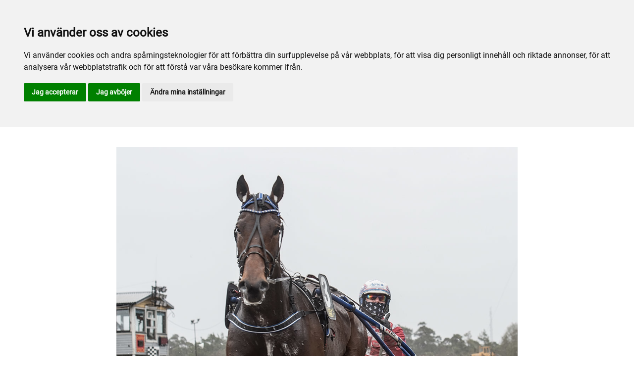

--- FILE ---
content_type: text/html; charset=utf-8
request_url: https://www.visbytravet.se/sport-och-spel/sport-spel/tranarintervjuer/2021/december/stojweiler-one/
body_size: 42719
content:

<!DOCTYPE html>
<html>
<head>
    <meta charset="utf-8">
    <meta name="viewport" content="width=device-width, initial-scale=1, shrink-to-fit=no">
    <meta name="theme-color" content="#00749e">
    <script src="https://www.google.com/recaptcha/api.js?onload=vueRecaptchaApiLoaded&render=explicit" async defer></script>

        <link rel="shortcut icon" href="https://www.visbytravet.se/siteassets/nyhetsbilder/2022/visbytravet_symbol_motgul.png">

    
    <meta name="description" content="Med segrar i h&#xE4;lften av sina starter p&#xE5; Visbytravet under 2021, s&#xE5; st&#xE5;r Stojweiler One som s&#xE4;songens segerrikaste h&#xE4;st p&#xE5; sin nya hemmabana. Den fem&#xE5;riga valacken kom till Henrik Hoffmans stall, med bara n&#xE5;gon m&#xE5;nad inf&#xF6;r s&#xE4;songspremi&#xE4;ren. Talangen h&#xF6;ll sig och sex segrar k&#xF6;rdes in.&#xA;" />
    
    
    <title>Stojweiler One</title>

<link rel="canonical" href="https://www.visbytravet.se/sport-och-spel/sport-spel/tranarintervjuer/2021/december/stojweiler-one/">    <meta property="og:url" content="https://www.visbytravet.se/sport-och-spel/sport-spel/tranarintervjuer/2021/december/stojweiler-one/" /><meta property="og:type" content="website" /><meta property="og:title" content="Segerrikaste häst 2021: Stojweiler One" /><meta property="og:description" content="Med segrar i hälften av sina starter på Visbytravet under 2021, så står Stojweiler One som säsongens segerrikaste häst på sin nya hemmabana. Den femåriga valacken kom till Henrik Hoffmans stall, med bara någon månad inför säsongspremiären. Talangen höll sig och sex segrar kördes in.
" /><meta property="og:image" content="https://www.visbytravet.se/contentassets/3d7a687741844116a78c27be1b860376/stojweileronedef20210426aweb.jpg" />
    <meta property="twitter:url" content="https://www.visbytravet.se/sport-och-spel/sport-spel/tranarintervjuer/2021/december/stojweiler-one/" /><meta property="twitter:card" content="summary" /><meta property="twitter:title" content="Segerrikaste häst 2021: Stojweiler One" /><meta property="twitter:description" content="Med segrar i hälften av sina starter på Visbytravet under 2021, så står Stojweiler One som säsongens segerrikaste häst på sin nya hemmabana. Den femåriga valacken kom till Henrik Hoffmans stall, med bara någon månad inför säsongspremiären. Talangen höll sig och sex segrar kördes in.
" /><meta property="twitter:image" content="https://www.visbytravet.se/contentassets/3d7a687741844116a78c27be1b860376/stojweileronedef20210426aweb.jpg" />
    <!-- Global site tag (gtag.js) - Google Analytics -->
<script async src="https://www.googletagmanager.com/gtag/js?id=UA-142217598-5"></script>

<script>
window.dataLayer = window.dataLayer || [];
function gtag(){
	dataLayer.push(arguments);
}
gtag('consent', 'default', {
	'ad_storage': 'denied',
	'ad_user_data': 'denied',
	'ad_personalization': 'denied',
	'analytics_storage': 'denied'
});
</script>
<!-- End of Gtag -->

<!-- Cookie Consent by TermsFeed  -->
<script type="text/javascript" src="//www.termsfeed.com/public/cookie-consent/4.1.0/cookie-consent.js" charset="UTF-8"></script>
<script type="text/javascript" charset="UTF-8">
document.addEventListener('DOMContentLoaded', function () {
cookieconsent.run({"notice_banner_type":"headline","consent_type":"express","palette":"light","language":"sv","page_load_consent_levels":["strictly-necessary"],"notice_banner_reject_button_hide":false,"preferences_center_close_button_hide":false,"page_refresh_confirmation_buttons":false,"website_name":"Visbytravet","website_privacy_policy_url":"https://www.visbytravet.se/om-visbytravet/cookiepolicy/","callbacks": {
	"scripts_specific_loaded": (level) => {
		switch(level) {
			case 'targeting':
				gtag('consent', 'update', {
					'ad_storage': 'granted',
					'ad_user_data': 'granted',
					'ad_personalization': 'granted',
					'analytics_storage': 'granted'
				});
				break;
		}
	}
},
"callbacks_force": true});
});
</script>

<script>
  window.dataLayer = window.dataLayer || [];
  function gtag(){dataLayer.push(arguments);}
  gtag('js', new Date());

  gtag('config', 'UA-142217598-5');
</script>
<!-- Meta Pixel Code -->
<script type="text/plain" data-cookie-consent="tracking">
!function(f,b,e,v,n,t,s)
{if(f.fbq)return;n=f.fbq=function(){n.callMethod?
n.callMethod.apply(n,arguments):n.queue.push(arguments)};
if(!f._fbq)f._fbq=n;n.push=n;n.loaded=!0;n.version='2.0';
n.queue=[];t=b.createElement(e);t.async=!0;
t.src=v;s=b.getElementsByTagName(e)[0];
s.parentNode.insertBefore(t,s)}(window, document,'script',
'https://connect.facebook.net/en_US/fbevents.js');
fbq('init', '658105655459655');
fbq('track', 'PageView');
</script>
<!--noscript><img height="1" width="1" style="display:none"
src="https://www.facebook.com/tr?id=588213755338732&ev=PageView&noscript=1"
/></noscript-->
<!-- End Meta Pixel Code --><!-- Google tag (gtag.js) -->
<script async src="https://www.googletagmanager.com/gtag/js?id=G-X22W918QMQ">
</script>
<script>
  window.dataLayer = window.dataLayer || [];
  function gtag(){dataLayer.push(arguments);}
  gtag('js', new Date());

  gtag('config', 'G-X22W918QMQ');
</script>
    


<link href="/Assets/travbana.fe4d38fee2f0a31e98d4.css" rel="stylesheet">        <script type="text/javascript" style="background-color: #044436">

            function shadeColor2(color, percent) {
                var f = parseInt(color.slice(1), 16), t = percent < 0 ? 0 : 255, p = percent < 0 ? percent * -1 : percent, R = f >> 16, G = f >> 8 & 0x00FF, B = f & 0x0000FF;
                return '#' + (0x1000000 + (Math.round((t - R) * p) + R) * 0x10000 + (Math.round((t - G) * p) + G) * 0x100 + (Math.round((t - B) * p) + B)).toString(16).slice(1);
            }

            function hexToRgb(hex) {
                if (/^#([a-f0-9]{3}){1,2}$/.test(hex)) {
                    if (hex.length === 4) {
                        hex = '#' + [hex[1], hex[1], hex[2], hex[2], hex[3], hex[3]].join('');
                    }
                    var c = '0x' + hex.substring(1);
                    return [(c >> 16) & 255, (c >> 8) & 255, c & 255].join(',');
                }
            }

            function getThemeStyling(themeColors) {
                return (
                    '.block-default-bg {background-color: #f5f5f5 !important;}' +
                    '.block-default-gradient-bg {background: radial-gradient(circle at 74% 94%,rgba(40,40,40,.04) 0,rgba(40,40,40,.04) 50%,hsla(0,0%,78%,.04) 0,hsla(0,0%,78%,.04) 100%),radial-gradient(circle at 6% 84%,rgba(99,99,99,.04) 0,rgba(99,99,99,.04) 50%,rgba(45,45,45,.04) 0,rgba(45,45,45,.04) 100%),radial-gradient(circle at 100% 82%,rgba(0,75,135,.04) 0,rgba(0,75,135,.04) 50%,rgba(167,230,215,.04) 0,rgba(167,230,215,.1) 100%),linear-gradient(#f5f5f51f, #f5f5f54f) !important;}' +
                    '.block-bg {background-color:' + `${themeColors.main.background}1f` + ' !important;}' +
                    '.block-gradient-bg {background: radial-gradient(circle at 74% 94%,rgba(40,40,40,.04) 0,rgba(40,40,40,.04) 50%,hsla(0,0%,78%,.04) 0,hsla(0,0%,78%,.04) 100%),radial-gradient(circle at 6% 84%,rgba(99,99,99,.04) 0,rgba(99,99,99,.04) 50%,rgba(45,45,45,.04) 0,rgba(45,45,45,.04) 100%),radial-gradient(circle at 100% 82%,rgba(0,75,135,.04) 0,rgba(0,75,135,.04) 50%,rgba(167,230,215,.04) 0,rgba(167,230,215,.1) 100%),linear-gradient(' + `${themeColors.main.background}1f, ${themeColors.main.background}4f` + ') !important;}' +

                    '.theme--main--color {color:' + themeColors.main.color + '!important;}' +
                    '.theme--main--bg {background-color:' + themeColors.main.background + ' !important;}' +
                    '.theme--main--gradient {background:linear-gradient(to bottom, #1e2546, #00749e) !important;}' +

                    '.theme--main--button { background-color:' + themeColors.main.background + ' !important; color:' + themeColors.main.color + ' !important; }' +
                    '.theme--main--button:hover { background-color:' + shadeColor2(themeColors.main.background, -0.15) + ' !important;}' +
                    '.theme--main--simple-button { color:' + themeColors.main.background + ' !important;}' +

                    '.theme--main--button-discreet { background-color:rgba(0, 0, 0, 0.4) !important; color:white !important; }' +
                    '.theme--main--button-discreet:hover { background-color:' + themeColors.main.background + ' !important; color:' + themeColors.main.color + ' !important;}' +

                    '.theme--main--button-discreet-light { background-color:rgba(255, 255, 255, 0.8) !important; color:black !important; }' +
                    '.theme--main--button-discreet-light:hover { background-color:' + themeColors.main.background + ' !important; color:' + themeColors.main.color + ' !important;}' +

                    '.theme--main--button-inverted { background-color:' + themeColors.main.color + ' !important; color:' + themeColors.main.background + ' !important; }' +
                    '.theme--main--button-inverted:hover { background-color:' + shadeColor2(themeColors.main.color, -0.10) + ' !important;}' +
                    '.theme--main--button-inverted.is--active:hover{ filter: brightness(100%); }' +
                    '.theme--main--button-inverted.is--active{ border-color:' + themeColors.main.color + ' !important}' +

                    '.theme--main--button-outline { background-color:' + '#ffffff' + ' !important; color:' + themeColors.main.background + ' !important; border-color:' + themeColors.main.background + ' !important; border-radius: 50rem !important; }' +
                    '.theme--main--button-outline:hover { color: #ffffff !important; background-color:' + themeColors.main.background + ' !important;}' +
                    '.theme--main--button-outline.is--active:hover { color: #ffffff !important; background-color:' + themeColors.main.background + ' !important;}' +
                    '.theme--main--button-outline.is--active { color: #ffffff !important; background-color:' + themeColors.main.background + ' !important;} ' +


                    '.theme--main--link {color:' + themeColors.main.background + ' !important;}' +
                    '.theme--main--link span:hover {border-bottom: 2px solid' + themeColors.main.background + ' !important}' +
                    '.theme--main--link span.is--active {border-bottom: 2px solid' + themeColors.main.background + ' !important}' +

                    '.theme--secondary--color {color:' + themeColors.secondary.color + ' !important;}' +
                    '.theme--secondary--bg {background-color:' + themeColors.secondary.background + ' !important;}' +

                    '.theme--secondary--button {color:' + themeColors.secondary.color + ' !important; background-color:' + themeColors.secondary.background + ' !important;}' +
                    '.theme--secondary--button:hover { background-color:' + shadeColor2(themeColors.secondary.background, -0.03) + ' !important;}' +
                    '.theme--secondary--button.is--active:hover {background-color:' + shadeColor2(themeColors.secondary.background, -0.08) + ' !important;}' +
                    '.theme--secondary--button.is--active {background-color:' + shadeColor2(themeColors.secondary.background, -0.08) + ' !important;}' +

                    '.theme--overlay::after {background-image: linear-gradient(to bottom, rgba(' + hexToRgb(themeColors.main.background) + ', 0.82), rgba(' + hexToRgb(themeColors.main.background) + ', 0.82))!important; }' +

                    '.theme--footer--background {background-color:' + themeColors.main.background + ' !important;}'
                );
            }

            var style = document.createElement('style');
            style.innerHTML = getThemeStyling({
                main: {
                    color: '#dea703',
                    background: '#044436'
                },
                secondary: {
                    color: '#000',
                    background: '#F5F5F5'
                },
            })
            // Get the first script tag
            var ref = document.querySelector('script');
            // Insert our new styles before the first script tag
            ref.parentNode.insertBefore(style, ref);
        </script>

    <script>
!function(T,l,y){var S=T.location,k="script",D="instrumentationKey",C="ingestionendpoint",I="disableExceptionTracking",E="ai.device.",b="toLowerCase",w="crossOrigin",N="POST",e="appInsightsSDK",t=y.name||"appInsights";(y.name||T[e])&&(T[e]=t);var n=T[t]||function(d){var g=!1,f=!1,m={initialize:!0,queue:[],sv:"5",version:2,config:d};function v(e,t){var n={},a="Browser";return n[E+"id"]=a[b](),n[E+"type"]=a,n["ai.operation.name"]=S&&S.pathname||"_unknown_",n["ai.internal.sdkVersion"]="javascript:snippet_"+(m.sv||m.version),{time:function(){var e=new Date;function t(e){var t=""+e;return 1===t.length&&(t="0"+t),t}return e.getUTCFullYear()+"-"+t(1+e.getUTCMonth())+"-"+t(e.getUTCDate())+"T"+t(e.getUTCHours())+":"+t(e.getUTCMinutes())+":"+t(e.getUTCSeconds())+"."+((e.getUTCMilliseconds()/1e3).toFixed(3)+"").slice(2,5)+"Z"}(),iKey:e,name:"Microsoft.ApplicationInsights."+e.replace(/-/g,"")+"."+t,sampleRate:100,tags:n,data:{baseData:{ver:2}}}}var h=d.url||y.src;if(h){function a(e){var t,n,a,i,r,o,s,c,u,p,l;g=!0,m.queue=[],f||(f=!0,t=h,s=function(){var e={},t=d.connectionString;if(t)for(var n=t.split(";"),a=0;a<n.length;a++){var i=n[a].split("=");2===i.length&&(e[i[0][b]()]=i[1])}if(!e[C]){var r=e.endpointsuffix,o=r?e.location:null;e[C]="https://"+(o?o+".":"")+"dc."+(r||"services.visualstudio.com")}return e}(),c=s[D]||d[D]||"",u=s[C],p=u?u+"/v2/track":d.endpointUrl,(l=[]).push((n="SDK LOAD Failure: Failed to load Application Insights SDK script (See stack for details)",a=t,i=p,(o=(r=v(c,"Exception")).data).baseType="ExceptionData",o.baseData.exceptions=[{typeName:"SDKLoadFailed",message:n.replace(/\./g,"-"),hasFullStack:!1,stack:n+"\nSnippet failed to load ["+a+"] -- Telemetry is disabled\nHelp Link: https://go.microsoft.com/fwlink/?linkid=2128109\nHost: "+(S&&S.pathname||"_unknown_")+"\nEndpoint: "+i,parsedStack:[]}],r)),l.push(function(e,t,n,a){var i=v(c,"Message"),r=i.data;r.baseType="MessageData";var o=r.baseData;return o.message='AI (Internal): 99 message:"'+("SDK LOAD Failure: Failed to load Application Insights SDK script (See stack for details) ("+n+")").replace(/\"/g,"")+'"',o.properties={endpoint:a},i}(0,0,t,p)),function(e,t){if(JSON){var n=T.fetch;if(n&&!y.useXhr)n(t,{method:N,body:JSON.stringify(e),mode:"cors"});else if(XMLHttpRequest){var a=new XMLHttpRequest;a.open(N,t),a.setRequestHeader("Content-type","application/json"),a.send(JSON.stringify(e))}}}(l,p))}function i(e,t){f||setTimeout(function(){!t&&m.core||a()},500)}var e=function(){var n=l.createElement(k);n.src=h;var e=y[w];return!e&&""!==e||"undefined"==n[w]||(n[w]=e),n.onload=i,n.onerror=a,n.onreadystatechange=function(e,t){"loaded"!==n.readyState&&"complete"!==n.readyState||i(0,t)},n}();y.ld<0?l.getElementsByTagName("head")[0].appendChild(e):setTimeout(function(){l.getElementsByTagName(k)[0].parentNode.appendChild(e)},y.ld||0)}try{m.cookie=l.cookie}catch(p){}function t(e){for(;e.length;)!function(t){m[t]=function(){var e=arguments;g||m.queue.push(function(){m[t].apply(m,e)})}}(e.pop())}var n="track",r="TrackPage",o="TrackEvent";t([n+"Event",n+"PageView",n+"Exception",n+"Trace",n+"DependencyData",n+"Metric",n+"PageViewPerformance","start"+r,"stop"+r,"start"+o,"stop"+o,"addTelemetryInitializer","setAuthenticatedUserContext","clearAuthenticatedUserContext","flush"]),m.SeverityLevel={Verbose:0,Information:1,Warning:2,Error:3,Critical:4};var s=(d.extensionConfig||{}).ApplicationInsightsAnalytics||{};if(!0!==d[I]&&!0!==s[I]){var c="onerror";t(["_"+c]);var u=T[c];T[c]=function(e,t,n,a,i){var r=u&&u(e,t,n,a,i);return!0!==r&&m["_"+c]({message:e,url:t,lineNumber:n,columnNumber:a,error:i}),r},d.autoExceptionInstrumented=!0}return m}(y.cfg);function a(){y.onInit&&y.onInit(n)}(T[t]=n).queue&&0===n.queue.length?(n.queue.push(a),n.trackPageView({})):a()}(window,document,{src: "https://js.monitor.azure.com/scripts/b/ai.2.gbl.min.js", crossOrigin: "anonymous", cfg: { instrumentationKey:'45bb63b0-2314-4a0e-a3ac-56d6adee9ae3' }});
</script>


</head>
<body class="language-markup NewsPage">
    

    <script src="/Assets/head.abfb780e94822b2460d7.js"></script>
    <div head-app>


<masthead inline-template>
    <div>
        



<!--#region DESKTOP -->
<navigation-desktop
    inline-template
    v-if="isFullDesktop"
    v-bind:topbar-nav="[{&quot;title&quot;:&quot;F\u00F6r aktiva&quot;,&quot;id&quot;:&quot;8f939019-6196-490c-863f-f7a230799aa1&quot;,&quot;url&quot;:&quot;/sport-och-spel/for-aktiva/info/&quot;,&quot;icon&quot;:&quot;&quot;,&quot;items&quot;:[],&quot;external&quot;:true,&quot;isCurrent&quot;:false,&quot;link&quot;:false,&quot;key&quot;:&quot;cdae5d8f-a0e9-4323-823a-fe357c8f7282&quot;,&quot;extraSelfLink&quot;:true,&quot;extraSelfLinkText&quot;:null,&quot;externalLinkTarget&quot;:&quot;&quot;,&quot;target&quot;:&quot;&quot;},{&quot;title&quot;:&quot;Gotlands Travskola&quot;,&quot;id&quot;:&quot;d7a3f032-4292-45b3-a781-5b54ade55f99&quot;,&quot;url&quot;:&quot;https://www.travskola.se/skolor/gotlands-travskola/&quot;,&quot;icon&quot;:&quot;&quot;,&quot;items&quot;:[],&quot;external&quot;:true,&quot;isCurrent&quot;:false,&quot;link&quot;:false,&quot;key&quot;:&quot;598407bc-b521-4cd6-bb74-e6e031e24a1d&quot;,&quot;extraSelfLink&quot;:false,&quot;extraSelfLinkText&quot;:null,&quot;externalLinkTarget&quot;:&quot;&quot;,&quot;target&quot;:&quot;&quot;}]"
    v-bind:primary-nav="[{&quot;title&quot;:&quot;Inf\u00F6r bes\u00F6ket&quot;,&quot;id&quot;:&quot;fb42184b-1131-4d8f-a149-2ca9419d3a88&quot;,&quot;url&quot;:&quot;/infor-besoket/&quot;,&quot;icon&quot;:null,&quot;items&quot;:[{&quot;title&quot;:&quot;Inf\u00F6r bes\u00F6ket&quot;,&quot;id&quot;:&quot;5ec9032e-8757-4198-acdb-aa530e9e5ab2&quot;,&quot;url&quot;:&quot;/infor-besoket/infor-besoket/&quot;,&quot;icon&quot;:null,&quot;items&quot;:[{&quot;title&quot;:&quot;Entr\u00E9 \u0026 program&quot;,&quot;id&quot;:&quot;8611ae5b-0735-4927-8d5c-6ea6e28b5503&quot;,&quot;url&quot;:&quot;/infor-besoket/infor-besoket/entre-program/&quot;,&quot;icon&quot;:&quot;&quot;,&quot;items&quot;:[],&quot;external&quot;:false,&quot;isCurrent&quot;:false,&quot;link&quot;:false,&quot;key&quot;:&quot;462adcd7-2466-4b45-988c-6f24052e0534&quot;,&quot;extraSelfLink&quot;:false,&quot;extraSelfLinkText&quot;:null,&quot;externalLinkTarget&quot;:&quot;&quot;,&quot;target&quot;:&quot;&quot;},{&quot;title&quot;:&quot;Hitta hit och parkering&quot;,&quot;id&quot;:&quot;d48a0622-c0ae-402c-9e98-cbb7c70680cc&quot;,&quot;url&quot;:&quot;/infor-besoket/infor-besoket/hitta-till-oss/&quot;,&quot;icon&quot;:&quot;&quot;,&quot;items&quot;:[],&quot;external&quot;:false,&quot;isCurrent&quot;:false,&quot;link&quot;:false,&quot;key&quot;:&quot;cfc67e31-fd82-40c1-8625-7579a5f35ff4&quot;,&quot;extraSelfLink&quot;:false,&quot;extraSelfLinkText&quot;:null,&quot;externalLinkTarget&quot;:&quot;&quot;,&quot;target&quot;:&quot;&quot;},{&quot;title&quot;:&quot;Funktionsvariation&quot;,&quot;id&quot;:&quot;731d7200-b1bd-409b-a969-ecab77897b2e&quot;,&quot;url&quot;:&quot;/infor-besoket/infor-besoket/funktionsvariation/&quot;,&quot;icon&quot;:&quot;&quot;,&quot;items&quot;:[],&quot;external&quot;:false,&quot;isCurrent&quot;:false,&quot;link&quot;:false,&quot;key&quot;:&quot;1c93a2a0-d801-4128-8ee1-63c1d2ef83c0&quot;,&quot;extraSelfLink&quot;:false,&quot;extraSelfLinkText&quot;:null,&quot;externalLinkTarget&quot;:&quot;&quot;,&quot;target&quot;:&quot;&quot;},{&quot;title&quot;:&quot;Inspiration inf\u00F6r bes\u00F6ket&quot;,&quot;id&quot;:&quot;91c806b6-6212-43b3-8bcd-5ad628ee751b&quot;,&quot;url&quot;:&quot;/infor-besoket/infor-besoket/inspiration-infor-besoket/&quot;,&quot;icon&quot;:&quot;&quot;,&quot;items&quot;:[],&quot;external&quot;:false,&quot;isCurrent&quot;:false,&quot;link&quot;:false,&quot;key&quot;:&quot;83571e27-3255-4cb0-9ccf-9b02a0e4c7be&quot;,&quot;extraSelfLink&quot;:false,&quot;extraSelfLinkText&quot;:null,&quot;externalLinkTarget&quot;:&quot;&quot;,&quot;target&quot;:&quot;&quot;}],&quot;external&quot;:false,&quot;isCurrent&quot;:false,&quot;link&quot;:false,&quot;key&quot;:&quot;0a1d1623-c6a6-4fa6-afdc-3bf99bfc1519&quot;,&quot;extraSelfLink&quot;:false,&quot;extraSelfLinkText&quot;:null,&quot;externalLinkTarget&quot;:&quot;&quot;,&quot;target&quot;:&quot;&quot;}],&quot;external&quot;:false,&quot;isCurrent&quot;:false,&quot;link&quot;:false,&quot;key&quot;:&quot;b4b77745-5265-424f-9480-6d09a78e30f0&quot;,&quot;extraSelfLink&quot;:false,&quot;extraSelfLinkText&quot;:null,&quot;externalLinkTarget&quot;:&quot;&quot;,&quot;target&quot;:&quot;&quot;},{&quot;title&quot;:&quot;Mat och dryck&quot;,&quot;id&quot;:&quot;e1a12be4-4fae-4695-ae91-dd005fb7baa4&quot;,&quot;url&quot;:&quot;/mat-och-dryck/&quot;,&quot;icon&quot;:null,&quot;items&quot;:[{&quot;title&quot;:&quot;\u00C4ta p\u00E5 Visbytravet&quot;,&quot;id&quot;:&quot;8abf0d7a-9dcd-49d5-a605-2169966d0d39&quot;,&quot;url&quot;:&quot;/mat-och-dryck/ata-pa-visbytravet/&quot;,&quot;icon&quot;:null,&quot;items&quot;:[{&quot;title&quot;:&quot;Boka bord i restaurangen&quot;,&quot;id&quot;:&quot;efa82f1c-1ed2-4c15-af19-6d0881d2679d&quot;,&quot;url&quot;:&quot;/mat-och-dryck/ata-pa-visbytravet/bokabord/&quot;,&quot;icon&quot;:&quot;&quot;,&quot;items&quot;:[],&quot;external&quot;:false,&quot;isCurrent&quot;:false,&quot;link&quot;:false,&quot;key&quot;:&quot;78effb3a-2a46-4a92-9765-eb1dc7ff5708&quot;,&quot;extraSelfLink&quot;:false,&quot;extraSelfLinkText&quot;:null,&quot;externalLinkTarget&quot;:&quot;&quot;,&quot;target&quot;:&quot;&quot;},{&quot;title&quot;:&quot;\u00D6lt\u00E4lt med enklare meny&quot;,&quot;id&quot;:&quot;b98da573-e218-49e9-8892-1ad32e59b96f&quot;,&quot;url&quot;:&quot;/mat-och-dryck/ata-pa-visbytravet/before-trav2/&quot;,&quot;icon&quot;:&quot;&quot;,&quot;items&quot;:[],&quot;external&quot;:false,&quot;isCurrent&quot;:false,&quot;link&quot;:false,&quot;key&quot;:&quot;2877baed-21b8-42b3-8070-c3b66f3e1dba&quot;,&quot;extraSelfLink&quot;:false,&quot;extraSelfLinkText&quot;:null,&quot;externalLinkTarget&quot;:&quot;&quot;,&quot;target&quot;:&quot;&quot;},{&quot;title&quot;:&quot;Abonnera Sportbaren&quot;,&quot;id&quot;:&quot;11d58b07-e105-4547-a60e-d8725d30796a&quot;,&quot;url&quot;:&quot;/mat-och-dryck/ata-pa-visbytravet/sportbaren/&quot;,&quot;icon&quot;:&quot;&quot;,&quot;items&quot;:[],&quot;external&quot;:false,&quot;isCurrent&quot;:false,&quot;link&quot;:false,&quot;key&quot;:&quot;f91f7c69-72d6-4cfb-a7ae-04fe8b978529&quot;,&quot;extraSelfLink&quot;:false,&quot;extraSelfLinkText&quot;:null,&quot;externalLinkTarget&quot;:&quot;&quot;,&quot;target&quot;:&quot;&quot;}],&quot;external&quot;:false,&quot;isCurrent&quot;:false,&quot;link&quot;:false,&quot;key&quot;:&quot;a0b2b4de-68a2-4fb1-963f-b17275a86a3d&quot;,&quot;extraSelfLink&quot;:false,&quot;extraSelfLinkText&quot;:null,&quot;externalLinkTarget&quot;:&quot;&quot;,&quot;target&quot;:&quot;&quot;}],&quot;external&quot;:false,&quot;isCurrent&quot;:false,&quot;link&quot;:false,&quot;key&quot;:&quot;ecf42cf1-745a-4e14-a2a7-5809b6321e1a&quot;,&quot;extraSelfLink&quot;:false,&quot;extraSelfLinkText&quot;:null,&quot;externalLinkTarget&quot;:&quot;&quot;,&quot;target&quot;:&quot;&quot;},{&quot;title&quot;:&quot;Sport och spel&quot;,&quot;id&quot;:&quot;2e42a96f-37b6-4b43-a3f7-a49701139d8f&quot;,&quot;url&quot;:&quot;/sport-och-spel/&quot;,&quot;icon&quot;:null,&quot;items&quot;:[{&quot;title&quot;:&quot;Sport \u0026 spel&quot;,&quot;id&quot;:&quot;d8c81ca7-40a4-4090-8499-a4ed652bc4a2&quot;,&quot;url&quot;:&quot;/sport-och-spel/sport-spel/&quot;,&quot;icon&quot;:null,&quot;items&quot;:[{&quot;title&quot;:&quot;Hemmah\u00E4star till start&quot;,&quot;id&quot;:&quot;92ce3a2e-0bf3-48f5-b28c-dfbe9d20cce2&quot;,&quot;url&quot;:&quot;/sport-och-spel/sport-spel/hemmahastar-till-start2/&quot;,&quot;icon&quot;:&quot;&quot;,&quot;items&quot;:[],&quot;external&quot;:false,&quot;isCurrent&quot;:false,&quot;link&quot;:false,&quot;key&quot;:&quot;e5882f9f-c6cc-4f4a-8050-491e05d8a3a7&quot;,&quot;extraSelfLink&quot;:false,&quot;extraSelfLinkText&quot;:null,&quot;externalLinkTarget&quot;:&quot;&quot;,&quot;target&quot;:&quot;&quot;},{&quot;title&quot;:&quot;Tr\u00E4narintervjuer&quot;,&quot;id&quot;:&quot;4dce5161-09c1-428d-801c-f1fdaec9f941&quot;,&quot;url&quot;:&quot;/sport-och-spel/sport-spel/tranarintervjuer/&quot;,&quot;icon&quot;:&quot;&quot;,&quot;items&quot;:[],&quot;external&quot;:false,&quot;isCurrent&quot;:false,&quot;link&quot;:false,&quot;key&quot;:&quot;0ec8d0f6-389d-490e-a63e-38b342c9bf43&quot;,&quot;extraSelfLink&quot;:false,&quot;extraSelfLinkText&quot;:null,&quot;externalLinkTarget&quot;:&quot;&quot;,&quot;target&quot;:&quot;&quot;},{&quot;title&quot;:&quot;Banprogram&quot;,&quot;id&quot;:&quot;f43fe65a-3f85-4630-96b8-774d9ac6cd2a&quot;,&quot;url&quot;:&quot;/sport-och-spel/sport-spel/banprogram/&quot;,&quot;icon&quot;:&quot;&quot;,&quot;items&quot;:[],&quot;external&quot;:false,&quot;isCurrent&quot;:false,&quot;link&quot;:false,&quot;key&quot;:&quot;d7012551-3e82-4766-96fe-2e3646de3526&quot;,&quot;extraSelfLink&quot;:false,&quot;extraSelfLinkText&quot;:null,&quot;externalLinkTarget&quot;:&quot;&quot;,&quot;target&quot;:&quot;&quot;},{&quot;title&quot;:&quot;Banrekord&quot;,&quot;id&quot;:&quot;33fe75e4-3ae7-4554-bb30-e27db341374d&quot;,&quot;url&quot;:&quot;/sport-och-spel/sport-spel/banrekord/&quot;,&quot;icon&quot;:&quot;&quot;,&quot;items&quot;:[],&quot;external&quot;:false,&quot;isCurrent&quot;:false,&quot;link&quot;:false,&quot;key&quot;:&quot;7ebea4c2-f567-45e8-99a7-b96a25e30bf3&quot;,&quot;extraSelfLink&quot;:false,&quot;extraSelfLinkText&quot;:null,&quot;externalLinkTarget&quot;:&quot;&quot;,&quot;target&quot;:&quot;&quot;}],&quot;external&quot;:false,&quot;isCurrent&quot;:false,&quot;link&quot;:false,&quot;key&quot;:&quot;4f580dfa-e98e-45cc-a085-5998de54b8bc&quot;,&quot;extraSelfLink&quot;:false,&quot;extraSelfLinkText&quot;:null,&quot;externalLinkTarget&quot;:&quot;&quot;,&quot;target&quot;:&quot;&quot;},{&quot;title&quot;:&quot;H\u00E4st\u00E4gare&quot;,&quot;id&quot;:&quot;72415d43-20ef-4497-9949-cd39171fe825&quot;,&quot;url&quot;:&quot;/sport-och-spel/hastagare/&quot;,&quot;icon&quot;:null,&quot;items&quot;:[{&quot;title&quot;:&quot;Andelsh\u00E4star&quot;,&quot;id&quot;:&quot;f97130d9-32cf-428a-9955-d5c7e781ffb3&quot;,&quot;url&quot;:&quot;/sport-och-spel/hastagare/erbjudande/&quot;,&quot;icon&quot;:&quot;&quot;,&quot;items&quot;:[],&quot;external&quot;:false,&quot;isCurrent&quot;:false,&quot;link&quot;:false,&quot;key&quot;:&quot;6b97ce47-34b5-44e8-82de-25f76c1f1f26&quot;,&quot;extraSelfLink&quot;:false,&quot;extraSelfLinkText&quot;:null,&quot;externalLinkTarget&quot;:&quot;&quot;,&quot;target&quot;:&quot;&quot;},{&quot;title&quot;:&quot;Tr\u00E4nare&quot;,&quot;id&quot;:&quot;2db53551-e87f-412f-b1de-2680ac910825&quot;,&quot;url&quot;:&quot;/sport-och-spel/hastagare/tranare/&quot;,&quot;icon&quot;:&quot;&quot;,&quot;items&quot;:[],&quot;external&quot;:false,&quot;isCurrent&quot;:false,&quot;link&quot;:false,&quot;key&quot;:&quot;3cd1ad38-d7ae-49a5-b8df-6bf71f319134&quot;,&quot;extraSelfLink&quot;:false,&quot;extraSelfLinkText&quot;:null,&quot;externalLinkTarget&quot;:&quot;&quot;,&quot;target&quot;:&quot;&quot;},{&quot;title&quot;:&quot;Gotl\u00E4ndsk uppf\u00F6dning&quot;,&quot;id&quot;:&quot;b42c2f55-b3f4-47b4-90bd-906ecb087fcb&quot;,&quot;url&quot;:&quot;/sport-och-spel/hastagare/gotlandsk-uppfodning/&quot;,&quot;icon&quot;:&quot;&quot;,&quot;items&quot;:[],&quot;external&quot;:false,&quot;isCurrent&quot;:false,&quot;link&quot;:false,&quot;key&quot;:&quot;7fe0ccc7-4777-4f39-89e4-4622550e5f3f&quot;,&quot;extraSelfLink&quot;:false,&quot;extraSelfLinkText&quot;:null,&quot;externalLinkTarget&quot;:&quot;&quot;,&quot;target&quot;:&quot;&quot;}],&quot;external&quot;:false,&quot;isCurrent&quot;:false,&quot;link&quot;:false,&quot;key&quot;:&quot;ab255b0b-c132-4582-8641-e7f53edd2691&quot;,&quot;extraSelfLink&quot;:false,&quot;extraSelfLinkText&quot;:null,&quot;externalLinkTarget&quot;:&quot;&quot;,&quot;target&quot;:&quot;&quot;},{&quot;title&quot;:&quot;F\u00F6r aktiva&quot;,&quot;id&quot;:&quot;92c42c37-cd79-4380-b25c-96e56393699f&quot;,&quot;url&quot;:&quot;/sport-och-spel/for-aktiva/&quot;,&quot;icon&quot;:null,&quot;items&quot;:[{&quot;title&quot;:&quot;Information till tr\u00E4nare&quot;,&quot;id&quot;:&quot;8f939019-6196-490c-863f-f7a230799aa1&quot;,&quot;url&quot;:&quot;/sport-och-spel/for-aktiva/info/&quot;,&quot;icon&quot;:&quot;&quot;,&quot;items&quot;:[],&quot;external&quot;:false,&quot;isCurrent&quot;:false,&quot;link&quot;:false,&quot;key&quot;:&quot;016137d9-4e71-40e1-b6dc-e9b27450205e&quot;,&quot;extraSelfLink&quot;:true,&quot;extraSelfLinkText&quot;:null,&quot;externalLinkTarget&quot;:&quot;&quot;,&quot;target&quot;:&quot;&quot;},{&quot;title&quot;:&quot;Anl\u00E4ggningsavgift&quot;,&quot;id&quot;:&quot;45064ed3-1c9a-4217-98e1-2319c877ae2a&quot;,&quot;url&quot;:&quot;/sport-och-spel/for-aktiva/anlaggningsavgift/&quot;,&quot;icon&quot;:&quot;&quot;,&quot;items&quot;:[],&quot;external&quot;:false,&quot;isCurrent&quot;:false,&quot;link&quot;:false,&quot;key&quot;:&quot;118cf502-fe45-4bd5-be92-b5e81b071127&quot;,&quot;extraSelfLink&quot;:false,&quot;extraSelfLinkText&quot;:null,&quot;externalLinkTarget&quot;:&quot;&quot;,&quot;target&quot;:&quot;&quot;},{&quot;title&quot;:&quot;Tr\u00E4ningsanl\u00E4ggning&quot;,&quot;id&quot;:&quot;38df4868-2011-4932-a543-754ea3b24521&quot;,&quot;url&quot;:&quot;/sport-och-spel/for-aktiva/traningsanlaggning/&quot;,&quot;icon&quot;:&quot;&quot;,&quot;items&quot;:[],&quot;external&quot;:false,&quot;isCurrent&quot;:false,&quot;link&quot;:false,&quot;key&quot;:&quot;7d438003-6eb0-4f2a-aed8-6d1ed5cdb611&quot;,&quot;extraSelfLink&quot;:false,&quot;extraSelfLinkText&quot;:null,&quot;externalLinkTarget&quot;:&quot;&quot;,&quot;target&quot;:&quot;&quot;},{&quot;title&quot;:&quot;Banf\u00F6rh\u00E5llande&quot;,&quot;id&quot;:&quot;a9fd69a4-9823-4ca5-a782-e88f775ee0c2&quot;,&quot;url&quot;:&quot;/sport-och-spel/for-aktiva/banforhallande/&quot;,&quot;icon&quot;:&quot;&quot;,&quot;items&quot;:[],&quot;external&quot;:false,&quot;isCurrent&quot;:false,&quot;link&quot;:false,&quot;key&quot;:&quot;476c0498-47c5-4c42-8edd-93d16925f48b&quot;,&quot;extraSelfLink&quot;:false,&quot;extraSelfLinkText&quot;:null,&quot;externalLinkTarget&quot;:&quot;&quot;,&quot;target&quot;:&quot;&quot;},{&quot;title&quot;:&quot;Provlopp&quot;,&quot;id&quot;:&quot;c52bee53-ad61-45c6-ac91-1d1f931aea2d&quot;,&quot;url&quot;:&quot;/sport-och-spel/for-aktiva/provlopp/&quot;,&quot;icon&quot;:&quot;&quot;,&quot;items&quot;:[],&quot;external&quot;:false,&quot;isCurrent&quot;:false,&quot;link&quot;:false,&quot;key&quot;:&quot;620e3658-2c42-4c4d-b49d-5856ad7dfadf&quot;,&quot;extraSelfLink&quot;:false,&quot;extraSelfLinkText&quot;:null,&quot;externalLinkTarget&quot;:&quot;&quot;,&quot;target&quot;:&quot;&quot;},{&quot;title&quot;:&quot;Veterin\u00E4r&quot;,&quot;id&quot;:&quot;8b38d54e-43e0-47c3-b56d-b44a3448de92&quot;,&quot;url&quot;:&quot;/sport-och-spel/for-aktiva/veterinar/&quot;,&quot;icon&quot;:&quot;&quot;,&quot;items&quot;:[],&quot;external&quot;:false,&quot;isCurrent&quot;:false,&quot;link&quot;:false,&quot;key&quot;:&quot;d1122763-3339-4d48-b3e2-54c3450cfe3e&quot;,&quot;extraSelfLink&quot;:false,&quot;extraSelfLinkText&quot;:null,&quot;externalLinkTarget&quot;:&quot;&quot;,&quot;target&quot;:&quot;&quot;},{&quot;title&quot;:&quot;Smittskydd&quot;,&quot;id&quot;:&quot;a44833af-624c-43cd-9c03-71aad13daa36&quot;,&quot;url&quot;:&quot;/sport-och-spel/for-aktiva/smittskydd/&quot;,&quot;icon&quot;:&quot;&quot;,&quot;items&quot;:[],&quot;external&quot;:false,&quot;isCurrent&quot;:false,&quot;link&quot;:false,&quot;key&quot;:&quot;ec5c3da1-26ab-4244-a581-f0fb1f397316&quot;,&quot;extraSelfLink&quot;:false,&quot;extraSelfLinkText&quot;:null,&quot;externalLinkTarget&quot;:&quot;&quot;,&quot;target&quot;:&quot;&quot;},{&quot;title&quot;:&quot;Ponnytravet&quot;,&quot;id&quot;:&quot;21ae487a-a7e4-4542-8d66-6c38ae4c4b0d&quot;,&quot;url&quot;:&quot;/sport-och-spel/for-aktiva/ponnytravet/&quot;,&quot;icon&quot;:&quot;&quot;,&quot;items&quot;:[],&quot;external&quot;:false,&quot;isCurrent&quot;:false,&quot;link&quot;:false,&quot;key&quot;:&quot;541d708e-381f-4255-adb8-ef9512023358&quot;,&quot;extraSelfLink&quot;:false,&quot;extraSelfLinkText&quot;:null,&quot;externalLinkTarget&quot;:&quot;&quot;,&quot;target&quot;:&quot;&quot;},{&quot;title&quot;:&quot;Resa&quot;,&quot;id&quot;:&quot;80fcc137-6fdd-4914-8696-f4f158e4dc2e&quot;,&quot;url&quot;:&quot;/sport-och-spel/for-aktiva/resa/&quot;,&quot;icon&quot;:&quot;&quot;,&quot;items&quot;:[],&quot;external&quot;:false,&quot;isCurrent&quot;:false,&quot;link&quot;:false,&quot;key&quot;:&quot;e4169f46-de33-427d-9421-85ca4ef20764&quot;,&quot;extraSelfLink&quot;:false,&quot;extraSelfLinkText&quot;:null,&quot;externalLinkTarget&quot;:&quot;&quot;,&quot;target&quot;:&quot;&quot;},{&quot;title&quot;:&quot;Boende&quot;,&quot;id&quot;:&quot;23d8a007-a373-4048-b418-833a1cc9f990&quot;,&quot;url&quot;:&quot;/sport-och-spel/for-aktiva/boende/&quot;,&quot;icon&quot;:&quot;&quot;,&quot;items&quot;:[],&quot;external&quot;:false,&quot;isCurrent&quot;:false,&quot;link&quot;:false,&quot;key&quot;:&quot;cdebc530-879f-4fd4-bb16-f63f12c517a9&quot;,&quot;extraSelfLink&quot;:false,&quot;extraSelfLinkText&quot;:null,&quot;externalLinkTarget&quot;:&quot;&quot;,&quot;target&quot;:&quot;&quot;}],&quot;external&quot;:false,&quot;isCurrent&quot;:false,&quot;link&quot;:false,&quot;key&quot;:&quot;22e1e9f0-2c5d-43c3-8f5b-5070aed71629&quot;,&quot;extraSelfLink&quot;:false,&quot;extraSelfLinkText&quot;:null,&quot;externalLinkTarget&quot;:&quot;&quot;,&quot;target&quot;:&quot;&quot;}],&quot;external&quot;:false,&quot;isCurrent&quot;:false,&quot;link&quot;:false,&quot;key&quot;:&quot;ad627e53-8657-400c-8f27-e22426958642&quot;,&quot;extraSelfLink&quot;:false,&quot;extraSelfLinkText&quot;:null,&quot;externalLinkTarget&quot;:&quot;&quot;,&quot;target&quot;:&quot;&quot;},{&quot;title&quot;:&quot;Evenemang&quot;,&quot;id&quot;:&quot;305e8ea2-fa8b-48b0-9b37-e4d18fcd7812&quot;,&quot;url&quot;:&quot;/evenemang/&quot;,&quot;icon&quot;:null,&quot;items&quot;:[{&quot;title&quot;:&quot;H\u00E4stupplevelse&quot;,&quot;id&quot;:&quot;c733f724-728a-4766-8f42-2383ee86745e&quot;,&quot;url&quot;:&quot;/evenemang/hastupplevelse/&quot;,&quot;icon&quot;:null,&quot;items&quot;:[{&quot;title&quot;:&quot;Travskola&quot;,&quot;id&quot;:&quot;2e14af9c-61ad-4bea-9a1b-0ebc846ba8e2&quot;,&quot;url&quot;:&quot;/evenemang/hastupplevelse/travskola/&quot;,&quot;icon&quot;:&quot;&quot;,&quot;items&quot;:[],&quot;external&quot;:false,&quot;isCurrent&quot;:false,&quot;link&quot;:false,&quot;key&quot;:&quot;5435f338-3326-4325-84e2-ef105f394792&quot;,&quot;extraSelfLink&quot;:false,&quot;extraSelfLinkText&quot;:null,&quot;externalLinkTarget&quot;:&quot;&quot;,&quot;target&quot;:&quot;&quot;},{&quot;title&quot;:&quot;Tandemk\u00F6rning&quot;,&quot;id&quot;:&quot;a855432b-4965-406d-98cf-b1522c516237&quot;,&quot;url&quot;:&quot;/evenemang/hastupplevelse/kora-hast/&quot;,&quot;icon&quot;:&quot;&quot;,&quot;items&quot;:[],&quot;external&quot;:false,&quot;isCurrent&quot;:false,&quot;link&quot;:false,&quot;key&quot;:&quot;27a53676-0a59-4a50-8f0d-bf61b3638de2&quot;,&quot;extraSelfLink&quot;:false,&quot;extraSelfLinkText&quot;:null,&quot;externalLinkTarget&quot;:&quot;&quot;,&quot;target&quot;:&quot;&quot;},{&quot;title&quot;:&quot;Stallbacksvisning&quot;,&quot;id&quot;:&quot;369b6ea1-e70e-461c-bd13-4d31c073672f&quot;,&quot;url&quot;:&quot;/evenemang/hastupplevelse/stallbacksvisning/&quot;,&quot;icon&quot;:&quot;&quot;,&quot;items&quot;:[],&quot;external&quot;:false,&quot;isCurrent&quot;:false,&quot;link&quot;:false,&quot;key&quot;:&quot;9e6c8b4c-a8dc-45f9-be4e-f96369bdb86b&quot;,&quot;extraSelfLink&quot;:false,&quot;extraSelfLinkText&quot;:null,&quot;externalLinkTarget&quot;:&quot;&quot;,&quot;target&quot;:&quot;&quot;}],&quot;external&quot;:false,&quot;isCurrent&quot;:false,&quot;link&quot;:false,&quot;key&quot;:&quot;7e8b9fb7-36d7-43d4-9046-73c6e86d42a8&quot;,&quot;extraSelfLink&quot;:false,&quot;extraSelfLinkText&quot;:null,&quot;externalLinkTarget&quot;:&quot;&quot;,&quot;target&quot;:&quot;&quot;},{&quot;title&quot;:&quot;M\u00F6ten och event&quot;,&quot;id&quot;:&quot;e3358fc9-c527-4408-9dba-7c0e214f390b&quot;,&quot;url&quot;:&quot;/evenemang/gruppevent/&quot;,&quot;icon&quot;:null,&quot;items&quot;:[{&quot;title&quot;:&quot;F\u00F6retagsevent&quot;,&quot;id&quot;:&quot;f9ae57eb-2482-493e-9ea9-e42f21299be7&quot;,&quot;url&quot;:&quot;/evenemang/gruppevent/foretagsevent/&quot;,&quot;icon&quot;:&quot;&quot;,&quot;items&quot;:[],&quot;external&quot;:false,&quot;isCurrent&quot;:false,&quot;link&quot;:false,&quot;key&quot;:&quot;7ecf8db7-5de5-4b79-9d40-b4c2f7fd1aa4&quot;,&quot;extraSelfLink&quot;:false,&quot;extraSelfLinkText&quot;:null,&quot;externalLinkTarget&quot;:&quot;&quot;,&quot;target&quot;:&quot;&quot;},{&quot;title&quot;:&quot;Abonnera travrestaurangen&quot;,&quot;id&quot;:&quot;209aad6a-2648-45d5-820b-8590fa6fbbd3&quot;,&quot;url&quot;:&quot;/evenemang/gruppevent/mote-konferens-fest/&quot;,&quot;icon&quot;:&quot;&quot;,&quot;items&quot;:[],&quot;external&quot;:false,&quot;isCurrent&quot;:false,&quot;link&quot;:false,&quot;key&quot;:&quot;fdc9905d-3a53-478d-a38d-4146587e794f&quot;,&quot;extraSelfLink&quot;:false,&quot;extraSelfLinkText&quot;:null,&quot;externalLinkTarget&quot;:&quot;&quot;,&quot;target&quot;:&quot;&quot;},{&quot;title&quot;:&quot;Abonnera Sportbaren&quot;,&quot;id&quot;:&quot;94cde474-8647-4449-8ae7-5322a9d3a6bd&quot;,&quot;url&quot;:&quot;/evenemang/gruppevent/sportbaren/&quot;,&quot;icon&quot;:&quot;&quot;,&quot;items&quot;:[],&quot;external&quot;:false,&quot;isCurrent&quot;:false,&quot;link&quot;:false,&quot;key&quot;:&quot;df123f21-48fd-4031-a03b-b9020821f731&quot;,&quot;extraSelfLink&quot;:false,&quot;extraSelfLinkText&quot;:null,&quot;externalLinkTarget&quot;:&quot;&quot;,&quot;target&quot;:&quot;&quot;},{&quot;title&quot;:&quot;M\u00F6hippa / svensexa&quot;,&quot;id&quot;:&quot;13ef54be-1e2e-4878-8150-ac43f1b61ead&quot;,&quot;url&quot;:&quot;/evenemang/gruppevent/mohippasvensexa/&quot;,&quot;icon&quot;:&quot;&quot;,&quot;items&quot;:[],&quot;external&quot;:false,&quot;isCurrent&quot;:false,&quot;link&quot;:false,&quot;key&quot;:&quot;bd776d5b-c993-4701-943d-c8800afb9ab5&quot;,&quot;extraSelfLink&quot;:false,&quot;extraSelfLinkText&quot;:null,&quot;externalLinkTarget&quot;:&quot;&quot;,&quot;target&quot;:&quot;&quot;}],&quot;external&quot;:false,&quot;isCurrent&quot;:false,&quot;link&quot;:false,&quot;key&quot;:&quot;95ef7837-6448-48da-92d0-af3f8f5f89e6&quot;,&quot;extraSelfLink&quot;:false,&quot;extraSelfLinkText&quot;:null,&quot;externalLinkTarget&quot;:&quot;&quot;,&quot;target&quot;:&quot;&quot;},{&quot;title&quot;:&quot;Marknad&quot;,&quot;id&quot;:&quot;8f617716-e26c-45fb-8f59-bc82b6bf5f99&quot;,&quot;url&quot;:&quot;/evenemang/marknad/&quot;,&quot;icon&quot;:null,&quot;items&quot;:[{&quot;title&quot;:&quot;Synas p\u00E5 Visbytravet&quot;,&quot;id&quot;:&quot;3bade9fc-a507-4a60-8d7e-4f75fa1adc85&quot;,&quot;url&quot;:&quot;/evenemang/marknad/synas-pa-visbytravet/&quot;,&quot;icon&quot;:&quot;&quot;,&quot;items&quot;:[],&quot;external&quot;:false,&quot;isCurrent&quot;:false,&quot;link&quot;:false,&quot;key&quot;:&quot;f7b6dd13-fd2f-4d34-b0d5-7b6aac68be57&quot;,&quot;extraSelfLink&quot;:false,&quot;extraSelfLinkText&quot;:null,&quot;externalLinkTarget&quot;:&quot;&quot;,&quot;target&quot;:&quot;&quot;}],&quot;external&quot;:false,&quot;isCurrent&quot;:false,&quot;link&quot;:false,&quot;key&quot;:&quot;83131127-6ec9-49b5-96c6-1a24a6ce76e7&quot;,&quot;extraSelfLink&quot;:false,&quot;extraSelfLinkText&quot;:null,&quot;externalLinkTarget&quot;:&quot;&quot;,&quot;target&quot;:&quot;&quot;}],&quot;external&quot;:false,&quot;isCurrent&quot;:false,&quot;link&quot;:false,&quot;key&quot;:&quot;4aac84d2-ee9d-4388-b2bb-49ec7431c34c&quot;,&quot;extraSelfLink&quot;:false,&quot;extraSelfLinkText&quot;:null,&quot;externalLinkTarget&quot;:&quot;&quot;,&quot;target&quot;:&quot;&quot;},{&quot;title&quot;:&quot;Travt\u00E4vlingar&quot;,&quot;id&quot;:&quot;b3b7440f-6ca2-46d1-a1f1-c7dc27f7fd3f&quot;,&quot;url&quot;:&quot;/alla-event/2025/&quot;,&quot;icon&quot;:&quot;&quot;,&quot;items&quot;:[{&quot;title&quot;:&quot;april&quot;,&quot;id&quot;:&quot;215bca1e-b7a1-43c0-9913-e69744151db6&quot;,&quot;url&quot;:&quot;/alla-event/2025/april/&quot;,&quot;icon&quot;:&quot;&quot;,&quot;items&quot;:[{&quot;title&quot;:&quot;Ponnytrav&quot;,&quot;id&quot;:&quot;facf6b08-1122-458b-8cc2-b3b1d9b5052d&quot;,&quot;url&quot;:&quot;/alla-event/2025/april/31259-visby-12-april/&quot;,&quot;icon&quot;:&quot;&quot;,&quot;items&quot;:[],&quot;external&quot;:false,&quot;isCurrent&quot;:false,&quot;link&quot;:false,&quot;key&quot;:&quot;2ae5c99d-38b2-4837-a494-df9d62151666&quot;,&quot;extraSelfLink&quot;:false,&quot;extraSelfLinkText&quot;:null,&quot;externalLinkTarget&quot;:&quot;&quot;,&quot;target&quot;:&quot;&quot;},{&quot;title&quot;:&quot;Visby - 12 April&quot;,&quot;id&quot;:&quot;832f7157-ed74-4bd0-93fa-0ff54bc7b3b2&quot;,&quot;url&quot;:&quot;/alla-event/2025/april/612940-visby-12-april/&quot;,&quot;icon&quot;:&quot;&quot;,&quot;items&quot;:[],&quot;external&quot;:false,&quot;isCurrent&quot;:false,&quot;link&quot;:false,&quot;key&quot;:&quot;1e180514-fa25-401f-be3f-4e42f23c6053&quot;,&quot;extraSelfLink&quot;:false,&quot;extraSelfLinkText&quot;:null,&quot;externalLinkTarget&quot;:&quot;&quot;,&quot;target&quot;:&quot;&quot;},{&quot;title&quot;:&quot;Ponnytrav&quot;,&quot;id&quot;:&quot;a9287afa-17f2-4291-b30e-92891f9d2f9b&quot;,&quot;url&quot;:&quot;/alla-event/2025/april/30996-visby-26-april/&quot;,&quot;icon&quot;:&quot;&quot;,&quot;items&quot;:[],&quot;external&quot;:false,&quot;isCurrent&quot;:false,&quot;link&quot;:false,&quot;key&quot;:&quot;d0ac4a94-7ed5-4e81-99fc-0d5a06693d0e&quot;,&quot;extraSelfLink&quot;:false,&quot;extraSelfLinkText&quot;:null,&quot;externalLinkTarget&quot;:&quot;&quot;,&quot;target&quot;:&quot;&quot;}],&quot;external&quot;:false,&quot;isCurrent&quot;:false,&quot;link&quot;:false,&quot;key&quot;:&quot;6e764c42-3076-413d-a35c-bacd7007d96e&quot;,&quot;extraSelfLink&quot;:false,&quot;extraSelfLinkText&quot;:null,&quot;externalLinkTarget&quot;:&quot;&quot;,&quot;target&quot;:&quot;&quot;},{&quot;title&quot;:&quot;maj&quot;,&quot;id&quot;:&quot;da8bc91a-4307-4305-9cdd-4ee8a2e43544&quot;,&quot;url&quot;:&quot;/alla-event/2025/maj/&quot;,&quot;icon&quot;:&quot;&quot;,&quot;items&quot;:[{&quot;title&quot;:&quot;Ponnytrav&quot;,&quot;id&quot;:&quot;0a6e5c35-0fc8-42d8-ac45-e5ad87d8ddd8&quot;,&quot;url&quot;:&quot;/alla-event/2025/maj/30936-visby-3-maj/&quot;,&quot;icon&quot;:&quot;&quot;,&quot;items&quot;:[],&quot;external&quot;:false,&quot;isCurrent&quot;:false,&quot;link&quot;:false,&quot;key&quot;:&quot;cd18ae7d-0ee7-4e70-8b3d-46d7394babd6&quot;,&quot;extraSelfLink&quot;:false,&quot;extraSelfLinkText&quot;:null,&quot;externalLinkTarget&quot;:&quot;&quot;,&quot;target&quot;:&quot;&quot;}],&quot;external&quot;:false,&quot;isCurrent&quot;:false,&quot;link&quot;:false,&quot;key&quot;:&quot;e52ae713-e816-45ea-8b43-59dbadbe6c7d&quot;,&quot;extraSelfLink&quot;:false,&quot;extraSelfLinkText&quot;:null,&quot;externalLinkTarget&quot;:&quot;&quot;,&quot;target&quot;:&quot;&quot;},{&quot;title&quot;:&quot;juni&quot;,&quot;id&quot;:&quot;e4af2dff-78ad-4bd6-bb3b-eb0584705bbb&quot;,&quot;url&quot;:&quot;/alla-event/2025/juni/&quot;,&quot;icon&quot;:&quot;&quot;,&quot;items&quot;:[],&quot;external&quot;:false,&quot;isCurrent&quot;:false,&quot;link&quot;:false,&quot;key&quot;:&quot;5914a2fc-91af-4b8d-b40c-064a6d5609d3&quot;,&quot;extraSelfLink&quot;:false,&quot;extraSelfLinkText&quot;:null,&quot;externalLinkTarget&quot;:&quot;&quot;,&quot;target&quot;:&quot;&quot;},{&quot;title&quot;:&quot;juli&quot;,&quot;id&quot;:&quot;a8c0274e-5809-448a-a54b-f7722d2d050d&quot;,&quot;url&quot;:&quot;/alla-event/2025/juli/&quot;,&quot;icon&quot;:&quot;&quot;,&quot;items&quot;:[{&quot;title&quot;:&quot;Ponnytrav&quot;,&quot;id&quot;:&quot;a9d7da28-16d4-48dd-a6f9-be3ba1cc5923&quot;,&quot;url&quot;:&quot;/alla-event/2025/juli/31800-visby-26-juli/&quot;,&quot;icon&quot;:&quot;&quot;,&quot;items&quot;:[],&quot;external&quot;:false,&quot;isCurrent&quot;:false,&quot;link&quot;:false,&quot;key&quot;:&quot;87f182af-9108-4b47-af70-f4bea08ef4f0&quot;,&quot;extraSelfLink&quot;:false,&quot;extraSelfLinkText&quot;:null,&quot;externalLinkTarget&quot;:&quot;&quot;,&quot;target&quot;:&quot;&quot;}],&quot;external&quot;:false,&quot;isCurrent&quot;:false,&quot;link&quot;:false,&quot;key&quot;:&quot;ba62912b-9ec6-43f1-8ccd-40c09100e8b7&quot;,&quot;extraSelfLink&quot;:false,&quot;extraSelfLinkText&quot;:null,&quot;externalLinkTarget&quot;:&quot;&quot;,&quot;target&quot;:&quot;&quot;},{&quot;title&quot;:&quot;augusti&quot;,&quot;id&quot;:&quot;84bf5776-c09f-40cb-966b-6243055b3889&quot;,&quot;url&quot;:&quot;/alla-event/2025/augusti/&quot;,&quot;icon&quot;:&quot;&quot;,&quot;items&quot;:[{&quot;title&quot;:&quot;Ponnytrav&quot;,&quot;id&quot;:&quot;54f104c2-a4b4-4d8a-8a31-a73bc62b82b6&quot;,&quot;url&quot;:&quot;/alla-event/2025/augusti/30904-visby-8-augusti/&quot;,&quot;icon&quot;:&quot;&quot;,&quot;items&quot;:[],&quot;external&quot;:false,&quot;isCurrent&quot;:false,&quot;link&quot;:false,&quot;key&quot;:&quot;b63eadbb-9423-45f9-9b1f-557f11b46b65&quot;,&quot;extraSelfLink&quot;:false,&quot;extraSelfLinkText&quot;:null,&quot;externalLinkTarget&quot;:&quot;&quot;,&quot;target&quot;:&quot;&quot;},{&quot;title&quot;:&quot;Ponnytrav&quot;,&quot;id&quot;:&quot;c9a935f7-a93d-46d6-89f0-b632038edc77&quot;,&quot;url&quot;:&quot;/alla-event/2025/augusti/30905-visby-10-augusti/&quot;,&quot;icon&quot;:&quot;&quot;,&quot;items&quot;:[],&quot;external&quot;:false,&quot;isCurrent&quot;:false,&quot;link&quot;:false,&quot;key&quot;:&quot;fff1c915-46cd-49c8-8165-ad763153912d&quot;,&quot;extraSelfLink&quot;:false,&quot;extraSelfLinkText&quot;:null,&quot;externalLinkTarget&quot;:&quot;&quot;,&quot;target&quot;:&quot;&quot;},{&quot;title&quot;:&quot;Visby - 14 Augusti&quot;,&quot;id&quot;:&quot;a241ecd0-f591-4cc5-a180-8d0e5f6b74c2&quot;,&quot;url&quot;:&quot;/alla-event/2025/augusti/610099-visby-14-augusti/&quot;,&quot;icon&quot;:&quot;&quot;,&quot;items&quot;:[],&quot;external&quot;:false,&quot;isCurrent&quot;:false,&quot;link&quot;:false,&quot;key&quot;:&quot;ab637c36-9f34-46f7-8db9-f5c7ca6a275d&quot;,&quot;extraSelfLink&quot;:false,&quot;extraSelfLinkText&quot;:null,&quot;externalLinkTarget&quot;:&quot;&quot;,&quot;target&quot;:&quot;&quot;},{&quot;title&quot;:&quot;Visby - 25 Augusti&quot;,&quot;id&quot;:&quot;ef6c7ace-2418-4050-beae-bb5821cbe725&quot;,&quot;url&quot;:&quot;/alla-event/2025/augusti/610126-visby-25-augusti/&quot;,&quot;icon&quot;:&quot;&quot;,&quot;items&quot;:[],&quot;external&quot;:false,&quot;isCurrent&quot;:false,&quot;link&quot;:false,&quot;key&quot;:&quot;e605e627-adf5-4ab8-805b-395eada40c0b&quot;,&quot;extraSelfLink&quot;:false,&quot;extraSelfLinkText&quot;:null,&quot;externalLinkTarget&quot;:&quot;&quot;,&quot;target&quot;:&quot;&quot;}],&quot;external&quot;:false,&quot;isCurrent&quot;:false,&quot;link&quot;:false,&quot;key&quot;:&quot;17d601b7-b492-4ba2-a456-1d9f158db700&quot;,&quot;extraSelfLink&quot;:false,&quot;extraSelfLinkText&quot;:null,&quot;externalLinkTarget&quot;:&quot;&quot;,&quot;target&quot;:&quot;&quot;},{&quot;title&quot;:&quot;september&quot;,&quot;id&quot;:&quot;7bc1da6b-e8c8-4121-ac24-819d94b9bb35&quot;,&quot;url&quot;:&quot;/alla-event/2025/september/&quot;,&quot;icon&quot;:&quot;&quot;,&quot;items&quot;:[{&quot;title&quot;:&quot;Ponnytrav&quot;,&quot;id&quot;:&quot;efbde51d-7932-4c91-8e47-c8b5c7de4ade&quot;,&quot;url&quot;:&quot;/alla-event/2025/september/30906-visby-13-september/&quot;,&quot;icon&quot;:&quot;&quot;,&quot;items&quot;:[],&quot;external&quot;:false,&quot;isCurrent&quot;:false,&quot;link&quot;:false,&quot;key&quot;:&quot;a5de3721-e160-46e4-b2ca-b82f79d60e4c&quot;,&quot;extraSelfLink&quot;:false,&quot;extraSelfLinkText&quot;:null,&quot;externalLinkTarget&quot;:&quot;&quot;,&quot;target&quot;:&quot;&quot;},{&quot;title&quot;:&quot;Visby - 4 September&quot;,&quot;id&quot;:&quot;8550ca7a-0f62-4b0c-9846-309c714ef55a&quot;,&quot;url&quot;:&quot;/alla-event/2025/september/610150-visby-4-september/&quot;,&quot;icon&quot;:&quot;&quot;,&quot;items&quot;:[],&quot;external&quot;:false,&quot;isCurrent&quot;:false,&quot;link&quot;:false,&quot;key&quot;:&quot;08a789e6-8c6e-40e1-af7e-d57e6ad065f0&quot;,&quot;extraSelfLink&quot;:false,&quot;extraSelfLinkText&quot;:null,&quot;externalLinkTarget&quot;:&quot;&quot;,&quot;target&quot;:&quot;&quot;},{&quot;title&quot;:&quot;Visby - 16 September&quot;,&quot;id&quot;:&quot;68e86262-f330-4ee3-955b-8c3bf786e3a1&quot;,&quot;url&quot;:&quot;/alla-event/2025/september/610182-visby-16-september/&quot;,&quot;icon&quot;:&quot;&quot;,&quot;items&quot;:[],&quot;external&quot;:false,&quot;isCurrent&quot;:false,&quot;link&quot;:false,&quot;key&quot;:&quot;cd4c5163-4495-4ebc-b614-758b76ac7664&quot;,&quot;extraSelfLink&quot;:false,&quot;extraSelfLinkText&quot;:null,&quot;externalLinkTarget&quot;:&quot;&quot;,&quot;target&quot;:&quot;&quot;},{&quot;title&quot;:&quot;Visby - 29 September&quot;,&quot;id&quot;:&quot;aa80c6c6-d8a7-493d-a206-8d8550c2c3f6&quot;,&quot;url&quot;:&quot;/alla-event/2025/september/610219-visby-29-september/&quot;,&quot;icon&quot;:&quot;&quot;,&quot;items&quot;:[],&quot;external&quot;:false,&quot;isCurrent&quot;:false,&quot;link&quot;:false,&quot;key&quot;:&quot;f9c73af9-9a8a-49f3-af7e-59d4f55435c7&quot;,&quot;extraSelfLink&quot;:false,&quot;extraSelfLinkText&quot;:null,&quot;externalLinkTarget&quot;:&quot;&quot;,&quot;target&quot;:&quot;&quot;}],&quot;external&quot;:false,&quot;isCurrent&quot;:false,&quot;link&quot;:false,&quot;key&quot;:&quot;74912287-2f7d-4441-8e75-3af5de0199ec&quot;,&quot;extraSelfLink&quot;:false,&quot;extraSelfLinkText&quot;:null,&quot;externalLinkTarget&quot;:&quot;&quot;,&quot;target&quot;:&quot;&quot;},{&quot;title&quot;:&quot;oktober&quot;,&quot;id&quot;:&quot;105f9ee2-6627-4d86-b27f-d6606c834a0d&quot;,&quot;url&quot;:&quot;/alla-event/2025/oktober/&quot;,&quot;icon&quot;:&quot;&quot;,&quot;items&quot;:[{&quot;title&quot;:&quot;Ponnytrav&quot;,&quot;id&quot;:&quot;8b9a35da-fbb6-4728-96ce-68d3b4dd04d8&quot;,&quot;url&quot;:&quot;/alla-event/2025/oktober/32419-visby-18-oktober/&quot;,&quot;icon&quot;:&quot;&quot;,&quot;items&quot;:[],&quot;external&quot;:false,&quot;isCurrent&quot;:false,&quot;link&quot;:false,&quot;key&quot;:&quot;36c6dc97-dbe9-4c2f-b6a9-6ffc913f533a&quot;,&quot;extraSelfLink&quot;:false,&quot;extraSelfLinkText&quot;:null,&quot;externalLinkTarget&quot;:&quot;&quot;,&quot;target&quot;:&quot;&quot;},{&quot;title&quot;:&quot;Ponnytrav&quot;,&quot;id&quot;:&quot;cd959362-020f-4785-8126-80b7f49ee04b&quot;,&quot;url&quot;:&quot;/alla-event/2025/oktober/30959-visby-25-oktober/&quot;,&quot;icon&quot;:&quot;&quot;,&quot;items&quot;:[],&quot;external&quot;:false,&quot;isCurrent&quot;:false,&quot;link&quot;:false,&quot;key&quot;:&quot;f86f9770-7645-42f8-b15d-4f947fc89922&quot;,&quot;extraSelfLink&quot;:false,&quot;extraSelfLinkText&quot;:null,&quot;externalLinkTarget&quot;:&quot;&quot;,&quot;target&quot;:&quot;&quot;},{&quot;title&quot;:&quot;Visby - 9 Oktober&quot;,&quot;id&quot;:&quot;38954d19-2c3a-4548-a666-4180557485d4&quot;,&quot;url&quot;:&quot;/alla-event/2025/oktober/610244-visby-9-oktober/&quot;,&quot;icon&quot;:&quot;&quot;,&quot;items&quot;:[],&quot;external&quot;:false,&quot;isCurrent&quot;:false,&quot;link&quot;:false,&quot;key&quot;:&quot;5516978b-b30c-48d2-a2fa-e1afde2109ac&quot;,&quot;extraSelfLink&quot;:false,&quot;extraSelfLinkText&quot;:null,&quot;externalLinkTarget&quot;:&quot;&quot;,&quot;target&quot;:&quot;&quot;},{&quot;title&quot;:&quot;Visby - 20 Oktober&quot;,&quot;id&quot;:&quot;296221d1-8e4a-4694-9375-e0d52a4154e7&quot;,&quot;url&quot;:&quot;/alla-event/2025/oktober/610271-visby-20-oktober/&quot;,&quot;icon&quot;:&quot;&quot;,&quot;items&quot;:[],&quot;external&quot;:false,&quot;isCurrent&quot;:false,&quot;link&quot;:false,&quot;key&quot;:&quot;25208755-42fe-44a4-a9bb-d8f66b25f646&quot;,&quot;extraSelfLink&quot;:false,&quot;extraSelfLinkText&quot;:null,&quot;externalLinkTarget&quot;:&quot;&quot;,&quot;target&quot;:&quot;&quot;},{&quot;title&quot;:&quot;Visby - 30 Oktober&quot;,&quot;id&quot;:&quot;629182c7-66d6-47c6-a6fe-96147ce24c33&quot;,&quot;url&quot;:&quot;/alla-event/2025/oktober/610295-visby-30-oktober/&quot;,&quot;icon&quot;:&quot;&quot;,&quot;items&quot;:[],&quot;external&quot;:false,&quot;isCurrent&quot;:false,&quot;link&quot;:false,&quot;key&quot;:&quot;c8ef6643-ccf6-468b-8d71-b5fa19d080d4&quot;,&quot;extraSelfLink&quot;:false,&quot;extraSelfLinkText&quot;:null,&quot;externalLinkTarget&quot;:&quot;&quot;,&quot;target&quot;:&quot;&quot;}],&quot;external&quot;:false,&quot;isCurrent&quot;:false,&quot;link&quot;:false,&quot;key&quot;:&quot;b4ccafbb-cc0c-486b-bdd7-f1e6082c0516&quot;,&quot;extraSelfLink&quot;:false,&quot;extraSelfLinkText&quot;:null,&quot;externalLinkTarget&quot;:&quot;&quot;,&quot;target&quot;:&quot;&quot;},{&quot;title&quot;:&quot;november&quot;,&quot;id&quot;:&quot;153bdb21-c284-4144-8b69-35e19b00e55f&quot;,&quot;url&quot;:&quot;/alla-event/2025/november/&quot;,&quot;icon&quot;:&quot;&quot;,&quot;items&quot;:[{&quot;title&quot;:&quot;Julmarknad p\u00E5 Visbytravet&quot;,&quot;id&quot;:&quot;28ef7b88-9bc5-4996-bbdc-ffffb4012919&quot;,&quot;url&quot;:&quot;/alla-event/2025/november/julmarknad-pa-visbytravet/&quot;,&quot;icon&quot;:&quot;&quot;,&quot;items&quot;:[],&quot;external&quot;:false,&quot;isCurrent&quot;:false,&quot;link&quot;:false,&quot;key&quot;:&quot;d38108dc-d949-4fbf-b0e8-b7c2a514d540&quot;,&quot;extraSelfLink&quot;:false,&quot;extraSelfLinkText&quot;:null,&quot;externalLinkTarget&quot;:&quot;&quot;,&quot;target&quot;:&quot;&quot;},{&quot;title&quot;:&quot;Visby - 8 November&quot;,&quot;id&quot;:&quot;88b5308a-3fa1-4010-8e9d-d177559d9386&quot;,&quot;url&quot;:&quot;/alla-event/2025/november/610317-visby-8-november/&quot;,&quot;icon&quot;:&quot;&quot;,&quot;items&quot;:[],&quot;external&quot;:false,&quot;isCurrent&quot;:false,&quot;link&quot;:false,&quot;key&quot;:&quot;e690fdff-2353-48e1-a9a1-854bda723b3d&quot;,&quot;extraSelfLink&quot;:false,&quot;extraSelfLinkText&quot;:null,&quot;externalLinkTarget&quot;:&quot;&quot;,&quot;target&quot;:&quot;&quot;}],&quot;external&quot;:false,&quot;isCurrent&quot;:false,&quot;link&quot;:false,&quot;key&quot;:&quot;50cd192e-23ad-4e9c-b48e-5caeaf817f36&quot;,&quot;extraSelfLink&quot;:false,&quot;extraSelfLinkText&quot;:null,&quot;externalLinkTarget&quot;:&quot;&quot;,&quot;target&quot;:&quot;&quot;}],&quot;external&quot;:false,&quot;isCurrent&quot;:false,&quot;link&quot;:false,&quot;key&quot;:&quot;a8f0a692-b724-4afb-96d8-65682005781f&quot;,&quot;extraSelfLink&quot;:false,&quot;extraSelfLinkText&quot;:null,&quot;externalLinkTarget&quot;:&quot;&quot;,&quot;target&quot;:&quot;&quot;}]"
    v-bind:mobile-primary-nav="[{&quot;title&quot;:&quot;Inf\u00F6r bes\u00F6ket&quot;,&quot;id&quot;:&quot;fb42184b-1131-4d8f-a149-2ca9419d3a88&quot;,&quot;url&quot;:&quot;/infor-besoket/&quot;,&quot;icon&quot;:null,&quot;items&quot;:[{&quot;title&quot;:&quot;Inf\u00F6r bes\u00F6ket&quot;,&quot;id&quot;:&quot;5ec9032e-8757-4198-acdb-aa530e9e5ab2&quot;,&quot;url&quot;:&quot;/infor-besoket/infor-besoket/&quot;,&quot;icon&quot;:null,&quot;items&quot;:[{&quot;title&quot;:&quot;Entr\u00E9 \u0026 program&quot;,&quot;id&quot;:&quot;8611ae5b-0735-4927-8d5c-6ea6e28b5503&quot;,&quot;url&quot;:&quot;/infor-besoket/infor-besoket/entre-program/&quot;,&quot;icon&quot;:&quot;&quot;,&quot;items&quot;:[],&quot;external&quot;:false,&quot;isCurrent&quot;:false,&quot;link&quot;:false,&quot;key&quot;:&quot;bcd69237-9809-4882-8523-dc78a2228322&quot;,&quot;extraSelfLink&quot;:false,&quot;extraSelfLinkText&quot;:null,&quot;externalLinkTarget&quot;:&quot;&quot;,&quot;target&quot;:&quot;&quot;},{&quot;title&quot;:&quot;Hitta hit och parkering&quot;,&quot;id&quot;:&quot;d48a0622-c0ae-402c-9e98-cbb7c70680cc&quot;,&quot;url&quot;:&quot;/infor-besoket/infor-besoket/hitta-till-oss/&quot;,&quot;icon&quot;:&quot;&quot;,&quot;items&quot;:[],&quot;external&quot;:false,&quot;isCurrent&quot;:false,&quot;link&quot;:false,&quot;key&quot;:&quot;a9fcf434-1288-42ba-a193-195ff5dfb37a&quot;,&quot;extraSelfLink&quot;:false,&quot;extraSelfLinkText&quot;:null,&quot;externalLinkTarget&quot;:&quot;&quot;,&quot;target&quot;:&quot;&quot;},{&quot;title&quot;:&quot;Funktionsvariation&quot;,&quot;id&quot;:&quot;731d7200-b1bd-409b-a969-ecab77897b2e&quot;,&quot;url&quot;:&quot;/infor-besoket/infor-besoket/funktionsvariation/&quot;,&quot;icon&quot;:&quot;&quot;,&quot;items&quot;:[],&quot;external&quot;:false,&quot;isCurrent&quot;:false,&quot;link&quot;:false,&quot;key&quot;:&quot;9eb0c334-e81e-4023-8316-806c6039aa7e&quot;,&quot;extraSelfLink&quot;:false,&quot;extraSelfLinkText&quot;:null,&quot;externalLinkTarget&quot;:&quot;&quot;,&quot;target&quot;:&quot;&quot;},{&quot;title&quot;:&quot;Inspiration inf\u00F6r bes\u00F6ket&quot;,&quot;id&quot;:&quot;91c806b6-6212-43b3-8bcd-5ad628ee751b&quot;,&quot;url&quot;:&quot;/infor-besoket/infor-besoket/inspiration-infor-besoket/&quot;,&quot;icon&quot;:&quot;&quot;,&quot;items&quot;:[],&quot;external&quot;:false,&quot;isCurrent&quot;:false,&quot;link&quot;:false,&quot;key&quot;:&quot;95c0be7d-115f-4d68-a0e4-f9014687f7e3&quot;,&quot;extraSelfLink&quot;:false,&quot;extraSelfLinkText&quot;:null,&quot;externalLinkTarget&quot;:&quot;&quot;,&quot;target&quot;:&quot;&quot;}],&quot;external&quot;:false,&quot;isCurrent&quot;:false,&quot;link&quot;:false,&quot;key&quot;:&quot;30e73d8c-9e45-412c-9842-660c695285d2&quot;,&quot;extraSelfLink&quot;:false,&quot;extraSelfLinkText&quot;:null,&quot;externalLinkTarget&quot;:&quot;&quot;,&quot;target&quot;:&quot;&quot;}],&quot;external&quot;:false,&quot;isCurrent&quot;:false,&quot;link&quot;:false,&quot;key&quot;:&quot;a796c577-b27b-46df-886b-e2516cf26ca8&quot;,&quot;extraSelfLink&quot;:false,&quot;extraSelfLinkText&quot;:null,&quot;externalLinkTarget&quot;:&quot;&quot;,&quot;target&quot;:&quot;&quot;},{&quot;title&quot;:&quot;Mat och dryck&quot;,&quot;id&quot;:&quot;e1a12be4-4fae-4695-ae91-dd005fb7baa4&quot;,&quot;url&quot;:&quot;/mat-och-dryck/&quot;,&quot;icon&quot;:null,&quot;items&quot;:[{&quot;title&quot;:&quot;\u00C4ta p\u00E5 Visbytravet&quot;,&quot;id&quot;:&quot;8abf0d7a-9dcd-49d5-a605-2169966d0d39&quot;,&quot;url&quot;:&quot;/mat-och-dryck/ata-pa-visbytravet/&quot;,&quot;icon&quot;:null,&quot;items&quot;:[{&quot;title&quot;:&quot;Boka bord i restaurangen&quot;,&quot;id&quot;:&quot;efa82f1c-1ed2-4c15-af19-6d0881d2679d&quot;,&quot;url&quot;:&quot;/mat-och-dryck/ata-pa-visbytravet/bokabord/&quot;,&quot;icon&quot;:&quot;&quot;,&quot;items&quot;:[],&quot;external&quot;:false,&quot;isCurrent&quot;:false,&quot;link&quot;:false,&quot;key&quot;:&quot;9f084e42-98b4-4766-b0ea-ca798f571682&quot;,&quot;extraSelfLink&quot;:false,&quot;extraSelfLinkText&quot;:null,&quot;externalLinkTarget&quot;:&quot;&quot;,&quot;target&quot;:&quot;&quot;},{&quot;title&quot;:&quot;\u00D6lt\u00E4lt med enklare meny&quot;,&quot;id&quot;:&quot;b98da573-e218-49e9-8892-1ad32e59b96f&quot;,&quot;url&quot;:&quot;/mat-och-dryck/ata-pa-visbytravet/before-trav2/&quot;,&quot;icon&quot;:&quot;&quot;,&quot;items&quot;:[],&quot;external&quot;:false,&quot;isCurrent&quot;:false,&quot;link&quot;:false,&quot;key&quot;:&quot;f22bc3f4-be79-4d80-b1d8-0d7dee00a1e5&quot;,&quot;extraSelfLink&quot;:false,&quot;extraSelfLinkText&quot;:null,&quot;externalLinkTarget&quot;:&quot;&quot;,&quot;target&quot;:&quot;&quot;},{&quot;title&quot;:&quot;Abonnera Sportbaren&quot;,&quot;id&quot;:&quot;11d58b07-e105-4547-a60e-d8725d30796a&quot;,&quot;url&quot;:&quot;/mat-och-dryck/ata-pa-visbytravet/sportbaren/&quot;,&quot;icon&quot;:&quot;&quot;,&quot;items&quot;:[],&quot;external&quot;:false,&quot;isCurrent&quot;:false,&quot;link&quot;:false,&quot;key&quot;:&quot;90276330-9e8d-4060-bf5c-f68ca4e77ea6&quot;,&quot;extraSelfLink&quot;:false,&quot;extraSelfLinkText&quot;:null,&quot;externalLinkTarget&quot;:&quot;&quot;,&quot;target&quot;:&quot;&quot;}],&quot;external&quot;:false,&quot;isCurrent&quot;:false,&quot;link&quot;:false,&quot;key&quot;:&quot;629399a3-06b2-4d8e-a0d3-40eb54c3c257&quot;,&quot;extraSelfLink&quot;:false,&quot;extraSelfLinkText&quot;:null,&quot;externalLinkTarget&quot;:&quot;&quot;,&quot;target&quot;:&quot;&quot;}],&quot;external&quot;:false,&quot;isCurrent&quot;:false,&quot;link&quot;:false,&quot;key&quot;:&quot;f2ae3dd7-12d0-42b8-8bc6-606bda32507b&quot;,&quot;extraSelfLink&quot;:false,&quot;extraSelfLinkText&quot;:null,&quot;externalLinkTarget&quot;:&quot;&quot;,&quot;target&quot;:&quot;&quot;},{&quot;title&quot;:&quot;Sport och spel&quot;,&quot;id&quot;:&quot;2e42a96f-37b6-4b43-a3f7-a49701139d8f&quot;,&quot;url&quot;:&quot;/sport-och-spel/&quot;,&quot;icon&quot;:null,&quot;items&quot;:[{&quot;title&quot;:&quot;Sport \u0026 spel&quot;,&quot;id&quot;:&quot;d8c81ca7-40a4-4090-8499-a4ed652bc4a2&quot;,&quot;url&quot;:&quot;/sport-och-spel/sport-spel/&quot;,&quot;icon&quot;:null,&quot;items&quot;:[{&quot;title&quot;:&quot;Hemmah\u00E4star till start&quot;,&quot;id&quot;:&quot;92ce3a2e-0bf3-48f5-b28c-dfbe9d20cce2&quot;,&quot;url&quot;:&quot;/sport-och-spel/sport-spel/hemmahastar-till-start2/&quot;,&quot;icon&quot;:&quot;&quot;,&quot;items&quot;:[],&quot;external&quot;:false,&quot;isCurrent&quot;:false,&quot;link&quot;:false,&quot;key&quot;:&quot;25b7cbcf-f99f-417e-9b5f-a980635ccc89&quot;,&quot;extraSelfLink&quot;:false,&quot;extraSelfLinkText&quot;:null,&quot;externalLinkTarget&quot;:&quot;&quot;,&quot;target&quot;:&quot;&quot;},{&quot;title&quot;:&quot;Tr\u00E4narintervjuer&quot;,&quot;id&quot;:&quot;4dce5161-09c1-428d-801c-f1fdaec9f941&quot;,&quot;url&quot;:&quot;/sport-och-spel/sport-spel/tranarintervjuer/&quot;,&quot;icon&quot;:&quot;&quot;,&quot;items&quot;:[],&quot;external&quot;:false,&quot;isCurrent&quot;:false,&quot;link&quot;:false,&quot;key&quot;:&quot;306e526a-f2b5-490e-9532-e4ce6f45bf11&quot;,&quot;extraSelfLink&quot;:false,&quot;extraSelfLinkText&quot;:null,&quot;externalLinkTarget&quot;:&quot;&quot;,&quot;target&quot;:&quot;&quot;},{&quot;title&quot;:&quot;Banprogram&quot;,&quot;id&quot;:&quot;f43fe65a-3f85-4630-96b8-774d9ac6cd2a&quot;,&quot;url&quot;:&quot;/sport-och-spel/sport-spel/banprogram/&quot;,&quot;icon&quot;:&quot;&quot;,&quot;items&quot;:[],&quot;external&quot;:false,&quot;isCurrent&quot;:false,&quot;link&quot;:false,&quot;key&quot;:&quot;f4b6b364-3bfd-4dcb-8e66-fb5174c3d4ec&quot;,&quot;extraSelfLink&quot;:false,&quot;extraSelfLinkText&quot;:null,&quot;externalLinkTarget&quot;:&quot;&quot;,&quot;target&quot;:&quot;&quot;},{&quot;title&quot;:&quot;Banrekord&quot;,&quot;id&quot;:&quot;33fe75e4-3ae7-4554-bb30-e27db341374d&quot;,&quot;url&quot;:&quot;/sport-och-spel/sport-spel/banrekord/&quot;,&quot;icon&quot;:&quot;&quot;,&quot;items&quot;:[],&quot;external&quot;:false,&quot;isCurrent&quot;:false,&quot;link&quot;:false,&quot;key&quot;:&quot;5eac1598-3f03-449d-a241-82eb1de1e846&quot;,&quot;extraSelfLink&quot;:false,&quot;extraSelfLinkText&quot;:null,&quot;externalLinkTarget&quot;:&quot;&quot;,&quot;target&quot;:&quot;&quot;}],&quot;external&quot;:false,&quot;isCurrent&quot;:false,&quot;link&quot;:false,&quot;key&quot;:&quot;f0ba2662-2ac0-4600-ac23-819451932960&quot;,&quot;extraSelfLink&quot;:false,&quot;extraSelfLinkText&quot;:null,&quot;externalLinkTarget&quot;:&quot;&quot;,&quot;target&quot;:&quot;&quot;},{&quot;title&quot;:&quot;H\u00E4st\u00E4gare&quot;,&quot;id&quot;:&quot;72415d43-20ef-4497-9949-cd39171fe825&quot;,&quot;url&quot;:&quot;/sport-och-spel/hastagare/&quot;,&quot;icon&quot;:null,&quot;items&quot;:[{&quot;title&quot;:&quot;Andelsh\u00E4star&quot;,&quot;id&quot;:&quot;f97130d9-32cf-428a-9955-d5c7e781ffb3&quot;,&quot;url&quot;:&quot;/sport-och-spel/hastagare/erbjudande/&quot;,&quot;icon&quot;:&quot;&quot;,&quot;items&quot;:[],&quot;external&quot;:false,&quot;isCurrent&quot;:false,&quot;link&quot;:false,&quot;key&quot;:&quot;e74d10a5-5e91-4e9d-af3a-d802537f6852&quot;,&quot;extraSelfLink&quot;:false,&quot;extraSelfLinkText&quot;:null,&quot;externalLinkTarget&quot;:&quot;&quot;,&quot;target&quot;:&quot;&quot;},{&quot;title&quot;:&quot;Tr\u00E4nare&quot;,&quot;id&quot;:&quot;2db53551-e87f-412f-b1de-2680ac910825&quot;,&quot;url&quot;:&quot;/sport-och-spel/hastagare/tranare/&quot;,&quot;icon&quot;:&quot;&quot;,&quot;items&quot;:[],&quot;external&quot;:false,&quot;isCurrent&quot;:false,&quot;link&quot;:false,&quot;key&quot;:&quot;d956fdbe-c515-47ee-81ae-1ec88b547768&quot;,&quot;extraSelfLink&quot;:false,&quot;extraSelfLinkText&quot;:null,&quot;externalLinkTarget&quot;:&quot;&quot;,&quot;target&quot;:&quot;&quot;},{&quot;title&quot;:&quot;Gotl\u00E4ndsk uppf\u00F6dning&quot;,&quot;id&quot;:&quot;b42c2f55-b3f4-47b4-90bd-906ecb087fcb&quot;,&quot;url&quot;:&quot;/sport-och-spel/hastagare/gotlandsk-uppfodning/&quot;,&quot;icon&quot;:&quot;&quot;,&quot;items&quot;:[],&quot;external&quot;:false,&quot;isCurrent&quot;:false,&quot;link&quot;:false,&quot;key&quot;:&quot;7371561b-19b2-4154-93f6-de6d32cf3f02&quot;,&quot;extraSelfLink&quot;:false,&quot;extraSelfLinkText&quot;:null,&quot;externalLinkTarget&quot;:&quot;&quot;,&quot;target&quot;:&quot;&quot;}],&quot;external&quot;:false,&quot;isCurrent&quot;:false,&quot;link&quot;:false,&quot;key&quot;:&quot;571bd6e7-72d8-45f0-a84f-52cfab75e68c&quot;,&quot;extraSelfLink&quot;:false,&quot;extraSelfLinkText&quot;:null,&quot;externalLinkTarget&quot;:&quot;&quot;,&quot;target&quot;:&quot;&quot;},{&quot;title&quot;:&quot;F\u00F6r aktiva&quot;,&quot;id&quot;:&quot;92c42c37-cd79-4380-b25c-96e56393699f&quot;,&quot;url&quot;:&quot;/sport-och-spel/for-aktiva/&quot;,&quot;icon&quot;:null,&quot;items&quot;:[{&quot;title&quot;:&quot;Information till tr\u00E4nare&quot;,&quot;id&quot;:&quot;8f939019-6196-490c-863f-f7a230799aa1&quot;,&quot;url&quot;:&quot;/sport-och-spel/for-aktiva/info/&quot;,&quot;icon&quot;:&quot;&quot;,&quot;items&quot;:[],&quot;external&quot;:false,&quot;isCurrent&quot;:false,&quot;link&quot;:false,&quot;key&quot;:&quot;8acefddb-e15f-431b-9aa0-a865c40daa6f&quot;,&quot;extraSelfLink&quot;:true,&quot;extraSelfLinkText&quot;:null,&quot;externalLinkTarget&quot;:&quot;&quot;,&quot;target&quot;:&quot;&quot;},{&quot;title&quot;:&quot;Anl\u00E4ggningsavgift&quot;,&quot;id&quot;:&quot;45064ed3-1c9a-4217-98e1-2319c877ae2a&quot;,&quot;url&quot;:&quot;/sport-och-spel/for-aktiva/anlaggningsavgift/&quot;,&quot;icon&quot;:&quot;&quot;,&quot;items&quot;:[],&quot;external&quot;:false,&quot;isCurrent&quot;:false,&quot;link&quot;:false,&quot;key&quot;:&quot;12a20d71-d28d-4fac-babc-9fb83b12a7e5&quot;,&quot;extraSelfLink&quot;:false,&quot;extraSelfLinkText&quot;:null,&quot;externalLinkTarget&quot;:&quot;&quot;,&quot;target&quot;:&quot;&quot;},{&quot;title&quot;:&quot;Tr\u00E4ningsanl\u00E4ggning&quot;,&quot;id&quot;:&quot;38df4868-2011-4932-a543-754ea3b24521&quot;,&quot;url&quot;:&quot;/sport-och-spel/for-aktiva/traningsanlaggning/&quot;,&quot;icon&quot;:&quot;&quot;,&quot;items&quot;:[],&quot;external&quot;:false,&quot;isCurrent&quot;:false,&quot;link&quot;:false,&quot;key&quot;:&quot;777784dc-c75e-4498-9301-107cfebc8ff8&quot;,&quot;extraSelfLink&quot;:false,&quot;extraSelfLinkText&quot;:null,&quot;externalLinkTarget&quot;:&quot;&quot;,&quot;target&quot;:&quot;&quot;},{&quot;title&quot;:&quot;Banf\u00F6rh\u00E5llande&quot;,&quot;id&quot;:&quot;a9fd69a4-9823-4ca5-a782-e88f775ee0c2&quot;,&quot;url&quot;:&quot;/sport-och-spel/for-aktiva/banforhallande/&quot;,&quot;icon&quot;:&quot;&quot;,&quot;items&quot;:[],&quot;external&quot;:false,&quot;isCurrent&quot;:false,&quot;link&quot;:false,&quot;key&quot;:&quot;d2d986ce-1b59-4a90-b923-c217867afbeb&quot;,&quot;extraSelfLink&quot;:false,&quot;extraSelfLinkText&quot;:null,&quot;externalLinkTarget&quot;:&quot;&quot;,&quot;target&quot;:&quot;&quot;},{&quot;title&quot;:&quot;Provlopp&quot;,&quot;id&quot;:&quot;c52bee53-ad61-45c6-ac91-1d1f931aea2d&quot;,&quot;url&quot;:&quot;/sport-och-spel/for-aktiva/provlopp/&quot;,&quot;icon&quot;:&quot;&quot;,&quot;items&quot;:[],&quot;external&quot;:false,&quot;isCurrent&quot;:false,&quot;link&quot;:false,&quot;key&quot;:&quot;a27ed540-f8cd-47ec-9224-20bc2aa21308&quot;,&quot;extraSelfLink&quot;:false,&quot;extraSelfLinkText&quot;:null,&quot;externalLinkTarget&quot;:&quot;&quot;,&quot;target&quot;:&quot;&quot;},{&quot;title&quot;:&quot;Veterin\u00E4r&quot;,&quot;id&quot;:&quot;8b38d54e-43e0-47c3-b56d-b44a3448de92&quot;,&quot;url&quot;:&quot;/sport-och-spel/for-aktiva/veterinar/&quot;,&quot;icon&quot;:&quot;&quot;,&quot;items&quot;:[],&quot;external&quot;:false,&quot;isCurrent&quot;:false,&quot;link&quot;:false,&quot;key&quot;:&quot;fa15d838-0bbf-4901-a9b6-5dd4f03166fc&quot;,&quot;extraSelfLink&quot;:false,&quot;extraSelfLinkText&quot;:null,&quot;externalLinkTarget&quot;:&quot;&quot;,&quot;target&quot;:&quot;&quot;},{&quot;title&quot;:&quot;Smittskydd&quot;,&quot;id&quot;:&quot;a44833af-624c-43cd-9c03-71aad13daa36&quot;,&quot;url&quot;:&quot;/sport-och-spel/for-aktiva/smittskydd/&quot;,&quot;icon&quot;:&quot;&quot;,&quot;items&quot;:[],&quot;external&quot;:false,&quot;isCurrent&quot;:false,&quot;link&quot;:false,&quot;key&quot;:&quot;b29dbbd8-676a-4fec-ba70-b087a1c08a7e&quot;,&quot;extraSelfLink&quot;:false,&quot;extraSelfLinkText&quot;:null,&quot;externalLinkTarget&quot;:&quot;&quot;,&quot;target&quot;:&quot;&quot;},{&quot;title&quot;:&quot;Ponnytravet&quot;,&quot;id&quot;:&quot;21ae487a-a7e4-4542-8d66-6c38ae4c4b0d&quot;,&quot;url&quot;:&quot;/sport-och-spel/for-aktiva/ponnytravet/&quot;,&quot;icon&quot;:&quot;&quot;,&quot;items&quot;:[],&quot;external&quot;:false,&quot;isCurrent&quot;:false,&quot;link&quot;:false,&quot;key&quot;:&quot;b340c772-c2bd-43e0-a840-9dc7c5c2def0&quot;,&quot;extraSelfLink&quot;:false,&quot;extraSelfLinkText&quot;:null,&quot;externalLinkTarget&quot;:&quot;&quot;,&quot;target&quot;:&quot;&quot;},{&quot;title&quot;:&quot;Resa&quot;,&quot;id&quot;:&quot;80fcc137-6fdd-4914-8696-f4f158e4dc2e&quot;,&quot;url&quot;:&quot;/sport-och-spel/for-aktiva/resa/&quot;,&quot;icon&quot;:&quot;&quot;,&quot;items&quot;:[],&quot;external&quot;:false,&quot;isCurrent&quot;:false,&quot;link&quot;:false,&quot;key&quot;:&quot;1dffe8b9-bf11-4711-aecd-cb4fae8e3fe9&quot;,&quot;extraSelfLink&quot;:false,&quot;extraSelfLinkText&quot;:null,&quot;externalLinkTarget&quot;:&quot;&quot;,&quot;target&quot;:&quot;&quot;},{&quot;title&quot;:&quot;Boende&quot;,&quot;id&quot;:&quot;23d8a007-a373-4048-b418-833a1cc9f990&quot;,&quot;url&quot;:&quot;/sport-och-spel/for-aktiva/boende/&quot;,&quot;icon&quot;:&quot;&quot;,&quot;items&quot;:[],&quot;external&quot;:false,&quot;isCurrent&quot;:false,&quot;link&quot;:false,&quot;key&quot;:&quot;d4e162fb-aeab-4e4a-994f-5fe690a334ae&quot;,&quot;extraSelfLink&quot;:false,&quot;extraSelfLinkText&quot;:null,&quot;externalLinkTarget&quot;:&quot;&quot;,&quot;target&quot;:&quot;&quot;}],&quot;external&quot;:false,&quot;isCurrent&quot;:false,&quot;link&quot;:false,&quot;key&quot;:&quot;30238e0e-3cb2-41c6-b14c-5ff7c867daa4&quot;,&quot;extraSelfLink&quot;:false,&quot;extraSelfLinkText&quot;:null,&quot;externalLinkTarget&quot;:&quot;&quot;,&quot;target&quot;:&quot;&quot;}],&quot;external&quot;:false,&quot;isCurrent&quot;:false,&quot;link&quot;:false,&quot;key&quot;:&quot;e234f024-29e1-4eb1-83f1-ec222781d16c&quot;,&quot;extraSelfLink&quot;:false,&quot;extraSelfLinkText&quot;:null,&quot;externalLinkTarget&quot;:&quot;&quot;,&quot;target&quot;:&quot;&quot;},{&quot;title&quot;:&quot;Evenemang&quot;,&quot;id&quot;:&quot;305e8ea2-fa8b-48b0-9b37-e4d18fcd7812&quot;,&quot;url&quot;:&quot;/evenemang/&quot;,&quot;icon&quot;:null,&quot;items&quot;:[{&quot;title&quot;:&quot;H\u00E4stupplevelse&quot;,&quot;id&quot;:&quot;c733f724-728a-4766-8f42-2383ee86745e&quot;,&quot;url&quot;:&quot;/evenemang/hastupplevelse/&quot;,&quot;icon&quot;:null,&quot;items&quot;:[{&quot;title&quot;:&quot;Travskola&quot;,&quot;id&quot;:&quot;2e14af9c-61ad-4bea-9a1b-0ebc846ba8e2&quot;,&quot;url&quot;:&quot;/evenemang/hastupplevelse/travskola/&quot;,&quot;icon&quot;:&quot;&quot;,&quot;items&quot;:[],&quot;external&quot;:false,&quot;isCurrent&quot;:false,&quot;link&quot;:false,&quot;key&quot;:&quot;457c7362-d5ed-4eeb-8d03-0d72db8b14a4&quot;,&quot;extraSelfLink&quot;:false,&quot;extraSelfLinkText&quot;:null,&quot;externalLinkTarget&quot;:&quot;&quot;,&quot;target&quot;:&quot;&quot;},{&quot;title&quot;:&quot;Tandemk\u00F6rning&quot;,&quot;id&quot;:&quot;a855432b-4965-406d-98cf-b1522c516237&quot;,&quot;url&quot;:&quot;/evenemang/hastupplevelse/kora-hast/&quot;,&quot;icon&quot;:&quot;&quot;,&quot;items&quot;:[],&quot;external&quot;:false,&quot;isCurrent&quot;:false,&quot;link&quot;:false,&quot;key&quot;:&quot;d9c54e87-a1ba-4588-8c3f-9f2b01439d2b&quot;,&quot;extraSelfLink&quot;:false,&quot;extraSelfLinkText&quot;:null,&quot;externalLinkTarget&quot;:&quot;&quot;,&quot;target&quot;:&quot;&quot;},{&quot;title&quot;:&quot;Stallbacksvisning&quot;,&quot;id&quot;:&quot;369b6ea1-e70e-461c-bd13-4d31c073672f&quot;,&quot;url&quot;:&quot;/evenemang/hastupplevelse/stallbacksvisning/&quot;,&quot;icon&quot;:&quot;&quot;,&quot;items&quot;:[],&quot;external&quot;:false,&quot;isCurrent&quot;:false,&quot;link&quot;:false,&quot;key&quot;:&quot;b41b9db8-ca69-4b77-95b0-65b5d01860d1&quot;,&quot;extraSelfLink&quot;:false,&quot;extraSelfLinkText&quot;:null,&quot;externalLinkTarget&quot;:&quot;&quot;,&quot;target&quot;:&quot;&quot;}],&quot;external&quot;:false,&quot;isCurrent&quot;:false,&quot;link&quot;:false,&quot;key&quot;:&quot;f2356096-e6e4-44cc-90f2-a7c264f0bf96&quot;,&quot;extraSelfLink&quot;:false,&quot;extraSelfLinkText&quot;:null,&quot;externalLinkTarget&quot;:&quot;&quot;,&quot;target&quot;:&quot;&quot;},{&quot;title&quot;:&quot;M\u00F6ten och event&quot;,&quot;id&quot;:&quot;e3358fc9-c527-4408-9dba-7c0e214f390b&quot;,&quot;url&quot;:&quot;/evenemang/gruppevent/&quot;,&quot;icon&quot;:null,&quot;items&quot;:[{&quot;title&quot;:&quot;F\u00F6retagsevent&quot;,&quot;id&quot;:&quot;f9ae57eb-2482-493e-9ea9-e42f21299be7&quot;,&quot;url&quot;:&quot;/evenemang/gruppevent/foretagsevent/&quot;,&quot;icon&quot;:&quot;&quot;,&quot;items&quot;:[],&quot;external&quot;:false,&quot;isCurrent&quot;:false,&quot;link&quot;:false,&quot;key&quot;:&quot;99a3139e-cdc9-41c3-b328-d9db40a554da&quot;,&quot;extraSelfLink&quot;:false,&quot;extraSelfLinkText&quot;:null,&quot;externalLinkTarget&quot;:&quot;&quot;,&quot;target&quot;:&quot;&quot;},{&quot;title&quot;:&quot;Abonnera travrestaurangen&quot;,&quot;id&quot;:&quot;209aad6a-2648-45d5-820b-8590fa6fbbd3&quot;,&quot;url&quot;:&quot;/evenemang/gruppevent/mote-konferens-fest/&quot;,&quot;icon&quot;:&quot;&quot;,&quot;items&quot;:[],&quot;external&quot;:false,&quot;isCurrent&quot;:false,&quot;link&quot;:false,&quot;key&quot;:&quot;54413623-07d4-42ff-9c7a-0eaadd0880d2&quot;,&quot;extraSelfLink&quot;:false,&quot;extraSelfLinkText&quot;:null,&quot;externalLinkTarget&quot;:&quot;&quot;,&quot;target&quot;:&quot;&quot;},{&quot;title&quot;:&quot;Abonnera Sportbaren&quot;,&quot;id&quot;:&quot;94cde474-8647-4449-8ae7-5322a9d3a6bd&quot;,&quot;url&quot;:&quot;/evenemang/gruppevent/sportbaren/&quot;,&quot;icon&quot;:&quot;&quot;,&quot;items&quot;:[],&quot;external&quot;:false,&quot;isCurrent&quot;:false,&quot;link&quot;:false,&quot;key&quot;:&quot;8db63785-56cd-45a1-9e83-62001742c13a&quot;,&quot;extraSelfLink&quot;:false,&quot;extraSelfLinkText&quot;:null,&quot;externalLinkTarget&quot;:&quot;&quot;,&quot;target&quot;:&quot;&quot;},{&quot;title&quot;:&quot;M\u00F6hippa / svensexa&quot;,&quot;id&quot;:&quot;13ef54be-1e2e-4878-8150-ac43f1b61ead&quot;,&quot;url&quot;:&quot;/evenemang/gruppevent/mohippasvensexa/&quot;,&quot;icon&quot;:&quot;&quot;,&quot;items&quot;:[],&quot;external&quot;:false,&quot;isCurrent&quot;:false,&quot;link&quot;:false,&quot;key&quot;:&quot;b56e6ccb-d86d-4f71-a30a-db497b09319a&quot;,&quot;extraSelfLink&quot;:false,&quot;extraSelfLinkText&quot;:null,&quot;externalLinkTarget&quot;:&quot;&quot;,&quot;target&quot;:&quot;&quot;}],&quot;external&quot;:false,&quot;isCurrent&quot;:false,&quot;link&quot;:false,&quot;key&quot;:&quot;3fbb4b6a-8385-4927-b1dc-d56ebe02525d&quot;,&quot;extraSelfLink&quot;:false,&quot;extraSelfLinkText&quot;:null,&quot;externalLinkTarget&quot;:&quot;&quot;,&quot;target&quot;:&quot;&quot;},{&quot;title&quot;:&quot;Marknad&quot;,&quot;id&quot;:&quot;8f617716-e26c-45fb-8f59-bc82b6bf5f99&quot;,&quot;url&quot;:&quot;/evenemang/marknad/&quot;,&quot;icon&quot;:null,&quot;items&quot;:[{&quot;title&quot;:&quot;Synas p\u00E5 Visbytravet&quot;,&quot;id&quot;:&quot;3bade9fc-a507-4a60-8d7e-4f75fa1adc85&quot;,&quot;url&quot;:&quot;/evenemang/marknad/synas-pa-visbytravet/&quot;,&quot;icon&quot;:&quot;&quot;,&quot;items&quot;:[],&quot;external&quot;:false,&quot;isCurrent&quot;:false,&quot;link&quot;:false,&quot;key&quot;:&quot;a24c4d88-9f5d-470d-a087-bb9040aaecae&quot;,&quot;extraSelfLink&quot;:false,&quot;extraSelfLinkText&quot;:null,&quot;externalLinkTarget&quot;:&quot;&quot;,&quot;target&quot;:&quot;&quot;}],&quot;external&quot;:false,&quot;isCurrent&quot;:false,&quot;link&quot;:false,&quot;key&quot;:&quot;404f3b6a-14c9-484e-b625-9b45a6c04dc7&quot;,&quot;extraSelfLink&quot;:false,&quot;extraSelfLinkText&quot;:null,&quot;externalLinkTarget&quot;:&quot;&quot;,&quot;target&quot;:&quot;&quot;}],&quot;external&quot;:false,&quot;isCurrent&quot;:false,&quot;link&quot;:false,&quot;key&quot;:&quot;ab7c0e6c-0b96-4606-9f47-e9766cbe8011&quot;,&quot;extraSelfLink&quot;:false,&quot;extraSelfLinkText&quot;:null,&quot;externalLinkTarget&quot;:&quot;&quot;,&quot;target&quot;:&quot;&quot;},{&quot;title&quot;:&quot;Travt\u00E4vlingar&quot;,&quot;id&quot;:&quot;b3b7440f-6ca2-46d1-a1f1-c7dc27f7fd3f&quot;,&quot;url&quot;:&quot;/alla-event/2025/&quot;,&quot;icon&quot;:&quot;&quot;,&quot;items&quot;:[{&quot;title&quot;:&quot;april&quot;,&quot;id&quot;:&quot;215bca1e-b7a1-43c0-9913-e69744151db6&quot;,&quot;url&quot;:&quot;/alla-event/2025/april/&quot;,&quot;icon&quot;:&quot;&quot;,&quot;items&quot;:[{&quot;title&quot;:&quot;Ponnytrav&quot;,&quot;id&quot;:&quot;facf6b08-1122-458b-8cc2-b3b1d9b5052d&quot;,&quot;url&quot;:&quot;/alla-event/2025/april/31259-visby-12-april/&quot;,&quot;icon&quot;:&quot;&quot;,&quot;items&quot;:[],&quot;external&quot;:false,&quot;isCurrent&quot;:false,&quot;link&quot;:false,&quot;key&quot;:&quot;bf6b2518-ef3a-4d0c-92a4-af3b657c711e&quot;,&quot;extraSelfLink&quot;:false,&quot;extraSelfLinkText&quot;:null,&quot;externalLinkTarget&quot;:&quot;&quot;,&quot;target&quot;:&quot;&quot;},{&quot;title&quot;:&quot;Visby - 12 April&quot;,&quot;id&quot;:&quot;832f7157-ed74-4bd0-93fa-0ff54bc7b3b2&quot;,&quot;url&quot;:&quot;/alla-event/2025/april/612940-visby-12-april/&quot;,&quot;icon&quot;:&quot;&quot;,&quot;items&quot;:[],&quot;external&quot;:false,&quot;isCurrent&quot;:false,&quot;link&quot;:false,&quot;key&quot;:&quot;b32b79d4-b5ac-49de-9501-a82abbf0223c&quot;,&quot;extraSelfLink&quot;:false,&quot;extraSelfLinkText&quot;:null,&quot;externalLinkTarget&quot;:&quot;&quot;,&quot;target&quot;:&quot;&quot;},{&quot;title&quot;:&quot;Ponnytrav&quot;,&quot;id&quot;:&quot;a9287afa-17f2-4291-b30e-92891f9d2f9b&quot;,&quot;url&quot;:&quot;/alla-event/2025/april/30996-visby-26-april/&quot;,&quot;icon&quot;:&quot;&quot;,&quot;items&quot;:[],&quot;external&quot;:false,&quot;isCurrent&quot;:false,&quot;link&quot;:false,&quot;key&quot;:&quot;086259f0-7e1b-429c-bc2d-01fc9ff4d095&quot;,&quot;extraSelfLink&quot;:false,&quot;extraSelfLinkText&quot;:null,&quot;externalLinkTarget&quot;:&quot;&quot;,&quot;target&quot;:&quot;&quot;}],&quot;external&quot;:false,&quot;isCurrent&quot;:false,&quot;link&quot;:false,&quot;key&quot;:&quot;ba564b13-1dbb-46f3-8fce-e03ccc58df16&quot;,&quot;extraSelfLink&quot;:false,&quot;extraSelfLinkText&quot;:null,&quot;externalLinkTarget&quot;:&quot;&quot;,&quot;target&quot;:&quot;&quot;},{&quot;title&quot;:&quot;maj&quot;,&quot;id&quot;:&quot;da8bc91a-4307-4305-9cdd-4ee8a2e43544&quot;,&quot;url&quot;:&quot;/alla-event/2025/maj/&quot;,&quot;icon&quot;:&quot;&quot;,&quot;items&quot;:[{&quot;title&quot;:&quot;Ponnytrav&quot;,&quot;id&quot;:&quot;0a6e5c35-0fc8-42d8-ac45-e5ad87d8ddd8&quot;,&quot;url&quot;:&quot;/alla-event/2025/maj/30936-visby-3-maj/&quot;,&quot;icon&quot;:&quot;&quot;,&quot;items&quot;:[],&quot;external&quot;:false,&quot;isCurrent&quot;:false,&quot;link&quot;:false,&quot;key&quot;:&quot;423576fc-fca1-4307-a486-fcfe483c14e9&quot;,&quot;extraSelfLink&quot;:false,&quot;extraSelfLinkText&quot;:null,&quot;externalLinkTarget&quot;:&quot;&quot;,&quot;target&quot;:&quot;&quot;}],&quot;external&quot;:false,&quot;isCurrent&quot;:false,&quot;link&quot;:false,&quot;key&quot;:&quot;12e26b45-1cc1-4749-a6c0-8905196e70f1&quot;,&quot;extraSelfLink&quot;:false,&quot;extraSelfLinkText&quot;:null,&quot;externalLinkTarget&quot;:&quot;&quot;,&quot;target&quot;:&quot;&quot;},{&quot;title&quot;:&quot;juni&quot;,&quot;id&quot;:&quot;e4af2dff-78ad-4bd6-bb3b-eb0584705bbb&quot;,&quot;url&quot;:&quot;/alla-event/2025/juni/&quot;,&quot;icon&quot;:&quot;&quot;,&quot;items&quot;:[],&quot;external&quot;:false,&quot;isCurrent&quot;:false,&quot;link&quot;:false,&quot;key&quot;:&quot;d88752a3-b4cb-44dd-99db-08430151fc89&quot;,&quot;extraSelfLink&quot;:false,&quot;extraSelfLinkText&quot;:null,&quot;externalLinkTarget&quot;:&quot;&quot;,&quot;target&quot;:&quot;&quot;},{&quot;title&quot;:&quot;juli&quot;,&quot;id&quot;:&quot;a8c0274e-5809-448a-a54b-f7722d2d050d&quot;,&quot;url&quot;:&quot;/alla-event/2025/juli/&quot;,&quot;icon&quot;:&quot;&quot;,&quot;items&quot;:[{&quot;title&quot;:&quot;Ponnytrav&quot;,&quot;id&quot;:&quot;a9d7da28-16d4-48dd-a6f9-be3ba1cc5923&quot;,&quot;url&quot;:&quot;/alla-event/2025/juli/31800-visby-26-juli/&quot;,&quot;icon&quot;:&quot;&quot;,&quot;items&quot;:[],&quot;external&quot;:false,&quot;isCurrent&quot;:false,&quot;link&quot;:false,&quot;key&quot;:&quot;53f3b619-8b38-4d1d-9dfb-7d7fabdbb1f0&quot;,&quot;extraSelfLink&quot;:false,&quot;extraSelfLinkText&quot;:null,&quot;externalLinkTarget&quot;:&quot;&quot;,&quot;target&quot;:&quot;&quot;}],&quot;external&quot;:false,&quot;isCurrent&quot;:false,&quot;link&quot;:false,&quot;key&quot;:&quot;f9d83499-481f-4e80-bd26-439012ae4d01&quot;,&quot;extraSelfLink&quot;:false,&quot;extraSelfLinkText&quot;:null,&quot;externalLinkTarget&quot;:&quot;&quot;,&quot;target&quot;:&quot;&quot;},{&quot;title&quot;:&quot;augusti&quot;,&quot;id&quot;:&quot;84bf5776-c09f-40cb-966b-6243055b3889&quot;,&quot;url&quot;:&quot;/alla-event/2025/augusti/&quot;,&quot;icon&quot;:&quot;&quot;,&quot;items&quot;:[{&quot;title&quot;:&quot;Ponnytrav&quot;,&quot;id&quot;:&quot;54f104c2-a4b4-4d8a-8a31-a73bc62b82b6&quot;,&quot;url&quot;:&quot;/alla-event/2025/augusti/30904-visby-8-augusti/&quot;,&quot;icon&quot;:&quot;&quot;,&quot;items&quot;:[],&quot;external&quot;:false,&quot;isCurrent&quot;:false,&quot;link&quot;:false,&quot;key&quot;:&quot;933df926-1bcb-4be9-8060-b92d7067f6dc&quot;,&quot;extraSelfLink&quot;:false,&quot;extraSelfLinkText&quot;:null,&quot;externalLinkTarget&quot;:&quot;&quot;,&quot;target&quot;:&quot;&quot;},{&quot;title&quot;:&quot;Ponnytrav&quot;,&quot;id&quot;:&quot;c9a935f7-a93d-46d6-89f0-b632038edc77&quot;,&quot;url&quot;:&quot;/alla-event/2025/augusti/30905-visby-10-augusti/&quot;,&quot;icon&quot;:&quot;&quot;,&quot;items&quot;:[],&quot;external&quot;:false,&quot;isCurrent&quot;:false,&quot;link&quot;:false,&quot;key&quot;:&quot;424e7e0b-7080-42c4-bbb2-8c85cf384475&quot;,&quot;extraSelfLink&quot;:false,&quot;extraSelfLinkText&quot;:null,&quot;externalLinkTarget&quot;:&quot;&quot;,&quot;target&quot;:&quot;&quot;},{&quot;title&quot;:&quot;Visby - 14 Augusti&quot;,&quot;id&quot;:&quot;a241ecd0-f591-4cc5-a180-8d0e5f6b74c2&quot;,&quot;url&quot;:&quot;/alla-event/2025/augusti/610099-visby-14-augusti/&quot;,&quot;icon&quot;:&quot;&quot;,&quot;items&quot;:[],&quot;external&quot;:false,&quot;isCurrent&quot;:false,&quot;link&quot;:false,&quot;key&quot;:&quot;ba43ecc3-b5e4-482c-b192-f343a03333aa&quot;,&quot;extraSelfLink&quot;:false,&quot;extraSelfLinkText&quot;:null,&quot;externalLinkTarget&quot;:&quot;&quot;,&quot;target&quot;:&quot;&quot;},{&quot;title&quot;:&quot;Visby - 25 Augusti&quot;,&quot;id&quot;:&quot;ef6c7ace-2418-4050-beae-bb5821cbe725&quot;,&quot;url&quot;:&quot;/alla-event/2025/augusti/610126-visby-25-augusti/&quot;,&quot;icon&quot;:&quot;&quot;,&quot;items&quot;:[],&quot;external&quot;:false,&quot;isCurrent&quot;:false,&quot;link&quot;:false,&quot;key&quot;:&quot;2b21a2c7-9aac-485a-b6c9-ffba61c80feb&quot;,&quot;extraSelfLink&quot;:false,&quot;extraSelfLinkText&quot;:null,&quot;externalLinkTarget&quot;:&quot;&quot;,&quot;target&quot;:&quot;&quot;}],&quot;external&quot;:false,&quot;isCurrent&quot;:false,&quot;link&quot;:false,&quot;key&quot;:&quot;6a6dff26-fc46-46b9-9393-f830bff7987a&quot;,&quot;extraSelfLink&quot;:false,&quot;extraSelfLinkText&quot;:null,&quot;externalLinkTarget&quot;:&quot;&quot;,&quot;target&quot;:&quot;&quot;},{&quot;title&quot;:&quot;september&quot;,&quot;id&quot;:&quot;7bc1da6b-e8c8-4121-ac24-819d94b9bb35&quot;,&quot;url&quot;:&quot;/alla-event/2025/september/&quot;,&quot;icon&quot;:&quot;&quot;,&quot;items&quot;:[{&quot;title&quot;:&quot;Ponnytrav&quot;,&quot;id&quot;:&quot;efbde51d-7932-4c91-8e47-c8b5c7de4ade&quot;,&quot;url&quot;:&quot;/alla-event/2025/september/30906-visby-13-september/&quot;,&quot;icon&quot;:&quot;&quot;,&quot;items&quot;:[],&quot;external&quot;:false,&quot;isCurrent&quot;:false,&quot;link&quot;:false,&quot;key&quot;:&quot;d3831399-d358-491c-8947-7498cb981ecd&quot;,&quot;extraSelfLink&quot;:false,&quot;extraSelfLinkText&quot;:null,&quot;externalLinkTarget&quot;:&quot;&quot;,&quot;target&quot;:&quot;&quot;},{&quot;title&quot;:&quot;Visby - 4 September&quot;,&quot;id&quot;:&quot;8550ca7a-0f62-4b0c-9846-309c714ef55a&quot;,&quot;url&quot;:&quot;/alla-event/2025/september/610150-visby-4-september/&quot;,&quot;icon&quot;:&quot;&quot;,&quot;items&quot;:[],&quot;external&quot;:false,&quot;isCurrent&quot;:false,&quot;link&quot;:false,&quot;key&quot;:&quot;f822bd68-ee25-4e76-a3ee-d6bc38215867&quot;,&quot;extraSelfLink&quot;:false,&quot;extraSelfLinkText&quot;:null,&quot;externalLinkTarget&quot;:&quot;&quot;,&quot;target&quot;:&quot;&quot;},{&quot;title&quot;:&quot;Visby - 16 September&quot;,&quot;id&quot;:&quot;68e86262-f330-4ee3-955b-8c3bf786e3a1&quot;,&quot;url&quot;:&quot;/alla-event/2025/september/610182-visby-16-september/&quot;,&quot;icon&quot;:&quot;&quot;,&quot;items&quot;:[],&quot;external&quot;:false,&quot;isCurrent&quot;:false,&quot;link&quot;:false,&quot;key&quot;:&quot;4c244dd6-910d-4356-a6cc-e8db07f71410&quot;,&quot;extraSelfLink&quot;:false,&quot;extraSelfLinkText&quot;:null,&quot;externalLinkTarget&quot;:&quot;&quot;,&quot;target&quot;:&quot;&quot;},{&quot;title&quot;:&quot;Visby - 29 September&quot;,&quot;id&quot;:&quot;aa80c6c6-d8a7-493d-a206-8d8550c2c3f6&quot;,&quot;url&quot;:&quot;/alla-event/2025/september/610219-visby-29-september/&quot;,&quot;icon&quot;:&quot;&quot;,&quot;items&quot;:[],&quot;external&quot;:false,&quot;isCurrent&quot;:false,&quot;link&quot;:false,&quot;key&quot;:&quot;36166dd6-bb7c-4c84-8b61-13de9343b976&quot;,&quot;extraSelfLink&quot;:false,&quot;extraSelfLinkText&quot;:null,&quot;externalLinkTarget&quot;:&quot;&quot;,&quot;target&quot;:&quot;&quot;}],&quot;external&quot;:false,&quot;isCurrent&quot;:false,&quot;link&quot;:false,&quot;key&quot;:&quot;8fd1c99e-5299-4164-a719-f6d55f50d455&quot;,&quot;extraSelfLink&quot;:false,&quot;extraSelfLinkText&quot;:null,&quot;externalLinkTarget&quot;:&quot;&quot;,&quot;target&quot;:&quot;&quot;},{&quot;title&quot;:&quot;oktober&quot;,&quot;id&quot;:&quot;105f9ee2-6627-4d86-b27f-d6606c834a0d&quot;,&quot;url&quot;:&quot;/alla-event/2025/oktober/&quot;,&quot;icon&quot;:&quot;&quot;,&quot;items&quot;:[{&quot;title&quot;:&quot;Ponnytrav&quot;,&quot;id&quot;:&quot;8b9a35da-fbb6-4728-96ce-68d3b4dd04d8&quot;,&quot;url&quot;:&quot;/alla-event/2025/oktober/32419-visby-18-oktober/&quot;,&quot;icon&quot;:&quot;&quot;,&quot;items&quot;:[],&quot;external&quot;:false,&quot;isCurrent&quot;:false,&quot;link&quot;:false,&quot;key&quot;:&quot;048848e2-e269-42c6-ab3d-1f267b56a939&quot;,&quot;extraSelfLink&quot;:false,&quot;extraSelfLinkText&quot;:null,&quot;externalLinkTarget&quot;:&quot;&quot;,&quot;target&quot;:&quot;&quot;},{&quot;title&quot;:&quot;Ponnytrav&quot;,&quot;id&quot;:&quot;cd959362-020f-4785-8126-80b7f49ee04b&quot;,&quot;url&quot;:&quot;/alla-event/2025/oktober/30959-visby-25-oktober/&quot;,&quot;icon&quot;:&quot;&quot;,&quot;items&quot;:[],&quot;external&quot;:false,&quot;isCurrent&quot;:false,&quot;link&quot;:false,&quot;key&quot;:&quot;05b8050e-98ef-49c0-8914-48c703bdd3b0&quot;,&quot;extraSelfLink&quot;:false,&quot;extraSelfLinkText&quot;:null,&quot;externalLinkTarget&quot;:&quot;&quot;,&quot;target&quot;:&quot;&quot;},{&quot;title&quot;:&quot;Visby - 9 Oktober&quot;,&quot;id&quot;:&quot;38954d19-2c3a-4548-a666-4180557485d4&quot;,&quot;url&quot;:&quot;/alla-event/2025/oktober/610244-visby-9-oktober/&quot;,&quot;icon&quot;:&quot;&quot;,&quot;items&quot;:[],&quot;external&quot;:false,&quot;isCurrent&quot;:false,&quot;link&quot;:false,&quot;key&quot;:&quot;a94fcd93-5501-4d60-bacb-d39d67e1751e&quot;,&quot;extraSelfLink&quot;:false,&quot;extraSelfLinkText&quot;:null,&quot;externalLinkTarget&quot;:&quot;&quot;,&quot;target&quot;:&quot;&quot;},{&quot;title&quot;:&quot;Visby - 20 Oktober&quot;,&quot;id&quot;:&quot;296221d1-8e4a-4694-9375-e0d52a4154e7&quot;,&quot;url&quot;:&quot;/alla-event/2025/oktober/610271-visby-20-oktober/&quot;,&quot;icon&quot;:&quot;&quot;,&quot;items&quot;:[],&quot;external&quot;:false,&quot;isCurrent&quot;:false,&quot;link&quot;:false,&quot;key&quot;:&quot;723f4fbd-e0aa-4b0c-84ca-cd705df5bee3&quot;,&quot;extraSelfLink&quot;:false,&quot;extraSelfLinkText&quot;:null,&quot;externalLinkTarget&quot;:&quot;&quot;,&quot;target&quot;:&quot;&quot;},{&quot;title&quot;:&quot;Visby - 30 Oktober&quot;,&quot;id&quot;:&quot;629182c7-66d6-47c6-a6fe-96147ce24c33&quot;,&quot;url&quot;:&quot;/alla-event/2025/oktober/610295-visby-30-oktober/&quot;,&quot;icon&quot;:&quot;&quot;,&quot;items&quot;:[],&quot;external&quot;:false,&quot;isCurrent&quot;:false,&quot;link&quot;:false,&quot;key&quot;:&quot;8d80d663-d94b-4928-83d3-7edeaa682d14&quot;,&quot;extraSelfLink&quot;:false,&quot;extraSelfLinkText&quot;:null,&quot;externalLinkTarget&quot;:&quot;&quot;,&quot;target&quot;:&quot;&quot;}],&quot;external&quot;:false,&quot;isCurrent&quot;:false,&quot;link&quot;:false,&quot;key&quot;:&quot;3cb474ea-77ee-4fa2-b2e9-0b38c6a028e9&quot;,&quot;extraSelfLink&quot;:false,&quot;extraSelfLinkText&quot;:null,&quot;externalLinkTarget&quot;:&quot;&quot;,&quot;target&quot;:&quot;&quot;},{&quot;title&quot;:&quot;november&quot;,&quot;id&quot;:&quot;153bdb21-c284-4144-8b69-35e19b00e55f&quot;,&quot;url&quot;:&quot;/alla-event/2025/november/&quot;,&quot;icon&quot;:&quot;&quot;,&quot;items&quot;:[{&quot;title&quot;:&quot;Julmarknad p\u00E5 Visbytravet&quot;,&quot;id&quot;:&quot;28ef7b88-9bc5-4996-bbdc-ffffb4012919&quot;,&quot;url&quot;:&quot;/alla-event/2025/november/julmarknad-pa-visbytravet/&quot;,&quot;icon&quot;:&quot;&quot;,&quot;items&quot;:[],&quot;external&quot;:false,&quot;isCurrent&quot;:false,&quot;link&quot;:false,&quot;key&quot;:&quot;39006152-94f9-49b4-80ae-55fd032816f3&quot;,&quot;extraSelfLink&quot;:false,&quot;extraSelfLinkText&quot;:null,&quot;externalLinkTarget&quot;:&quot;&quot;,&quot;target&quot;:&quot;&quot;},{&quot;title&quot;:&quot;Visby - 8 November&quot;,&quot;id&quot;:&quot;88b5308a-3fa1-4010-8e9d-d177559d9386&quot;,&quot;url&quot;:&quot;/alla-event/2025/november/610317-visby-8-november/&quot;,&quot;icon&quot;:&quot;&quot;,&quot;items&quot;:[],&quot;external&quot;:false,&quot;isCurrent&quot;:false,&quot;link&quot;:false,&quot;key&quot;:&quot;b5e00db8-9aef-4d3a-8230-bef60513fd74&quot;,&quot;extraSelfLink&quot;:false,&quot;extraSelfLinkText&quot;:null,&quot;externalLinkTarget&quot;:&quot;&quot;,&quot;target&quot;:&quot;&quot;}],&quot;external&quot;:false,&quot;isCurrent&quot;:false,&quot;link&quot;:false,&quot;key&quot;:&quot;94f880be-a0a9-4811-828e-0fcb1fd3a0df&quot;,&quot;extraSelfLink&quot;:false,&quot;extraSelfLinkText&quot;:null,&quot;externalLinkTarget&quot;:&quot;&quot;,&quot;target&quot;:&quot;&quot;}],&quot;external&quot;:false,&quot;isCurrent&quot;:false,&quot;link&quot;:false,&quot;key&quot;:&quot;a0af53d3-a7f0-4357-9e53-f6335fc1b4e3&quot;,&quot;extraSelfLink&quot;:false,&quot;extraSelfLinkText&quot;:null,&quot;externalLinkTarget&quot;:&quot;&quot;,&quot;target&quot;:&quot;&quot;},{&quot;title&quot;:&quot;Mer&quot;,&quot;id&quot;:&quot;eeb566fc-c3db-4a6d-ab6b-1805054d8917&quot;,&quot;url&quot;:null,&quot;icon&quot;:null,&quot;items&quot;:[{&quot;title&quot;:&quot;Om Visbytravet&quot;,&quot;id&quot;:&quot;afbe90c0-a9d0-421f-ac85-eadb762b29ec&quot;,&quot;url&quot;:&quot;/om-visbytravet/om-visbytravet/&quot;,&quot;icon&quot;:&quot;&quot;,&quot;items&quot;:[],&quot;external&quot;:false,&quot;isCurrent&quot;:false,&quot;link&quot;:false,&quot;key&quot;:&quot;f655ee93-be6e-48a8-8106-6c7e5961afcc&quot;,&quot;extraSelfLink&quot;:false,&quot;extraSelfLinkText&quot;:null,&quot;externalLinkTarget&quot;:&quot;&quot;,&quot;target&quot;:&quot;&quot;},{&quot;title&quot;:&quot;Alla event&quot;,&quot;id&quot;:&quot;b3b7440f-6ca2-46d1-a1f1-c7dc27f7fd3f&quot;,&quot;url&quot;:&quot;/alla-event/2025/&quot;,&quot;icon&quot;:&quot;&quot;,&quot;items&quot;:[],&quot;external&quot;:false,&quot;isCurrent&quot;:false,&quot;link&quot;:false,&quot;key&quot;:&quot;a36d2af9-c3dd-4c5c-bf9c-691e621c825e&quot;,&quot;extraSelfLink&quot;:false,&quot;extraSelfLinkText&quot;:null,&quot;externalLinkTarget&quot;:&quot;&quot;,&quot;target&quot;:&quot;&quot;}],&quot;external&quot;:false,&quot;isCurrent&quot;:false,&quot;link&quot;:false,&quot;key&quot;:&quot;811a6de1-b3f9-4c39-a150-7fce0e4e95ca&quot;,&quot;extraSelfLink&quot;:false,&quot;extraSelfLinkText&quot;:null,&quot;externalLinkTarget&quot;:null,&quot;target&quot;:null}]"
    logo="https://www.visbytravet.se/contentassets/64e917379113418094fc10326c2da737/visbytravet_logo_rgb_payoff_benvit.png?width=300&amp;quality=80"
    :transparent="false"
    :has-overlay="true"
    home-link="https://www.visbytravet.se/"
    model-type="Other"
    theme-name="ST"
    v-cloak
>
    <header
        class="masthead navigation-desktop"
        :class="{
            'dropdown--is--active': activeMenu || searchfieldActive,
            'fullcreen-menu--is--active': fullscreenMenuActive,
            'is--transparent': transparent,
            'st--theme': isModelTypeST
        }"
    >




            <!-- topbar -->
            <div class="masthead__topbar">
                <div class="masthead__topbar__inner">
                    <ul class="social-links d-none">
                            <li class="social-links__item">
                                <a href="https://www.facebook.com/visbytravet.se/" class="social-links__link " target="_blank" title="Facebook">
                                    <i class="icon icon-facebook"></i>
                                </a>
                            </li>
                            <li class="social-links__item">
                                <a href="https://www.instagram.com/visbytravet/" class="social-links__link " target="_blank" title="Instagram">
                                    <i class="icon icon-instagram"></i>
                                </a>
                            </li>
                            <li class="social-links__item">
                                <a href="https://www.youtube.com/channel/UCZCUKVPTq_qNay7KWjbOsSA" class="social-links__link" target="_blank" title="Youtube">
                                    <i class="icon icon-youtube-original"></i>
                                </a>
                            </li>
                    </ul>
                    <ul class="masthead__nav is--small ml-auto">
                        <li class="masthead__nav__item"
                            v-for="(item, index) in topbarNav"
                            v-bind:key="'top-nav' + index">
                            <a
                                :href="item.url"
                                class="masthead__nav__link"
                                v-bind:class="{ 'has--icon' : item.external }"
                                :target="item.external ? item.externalLinkTarget : ''"
                            >
                                {{item.title}}
                                <i v-bind:class="{ 'icon-external' : item.external }" v-if="item.external" class="icon">
                                </i>
                            </a>
                        </li>
                    </ul>
                </div>
            </div>
            <!-- /topbar -->

        <!-- navbar -->
        <div class="masthead__navbar">
            <div class="masthead__navbar__inner">
                <a class="masthead__logo" href="https://www.visbytravet.se/" v-if="logo !== ''">
                    <img class="masthead__logo__image" :src="logo" alt="" />
                </a>

                <a :href="homeLink" class="masthead__home-link" v-if="homeLink && logo === ''">
                    Visbytravet

                </a>

                <nav class="masthead__nav-wrapper">
                    <!-- primary nav -->
                    <ul class="masthead__nav">
                        <!-- nav items -->

                        <li class="masthead__nav__item"
                            v-for="(item, index) in primaryNav"
                            v-bind:key="'primary-nav' + index"
                            :class="{ 'is--active': activeMenu === item.id, 'is--current': item.isCurrent }">
                            <a
                                v-if="item.items.length"
                                :href="item.url"
                                class="masthead__nav__link is--dropdown-toggle"
                                v-on:click.prevent="setCurrentDropdown(item.id)">
                                <i
                                    v-bind:class="item.icon"
                                    v-if="item.icon"
                                    class="icon"
                                >
                                </i>
                                {{item.title}}
                            </a>
                            <a
                                v-else
                                :href="item.url"
                                class="masthead__nav__link"
                                v-bind:class="{ 'has--icon' : item.icon }"
                            >
                                <i v-bind:class="item.icon" v-if="item.icon" class="icon"></i>
                                {{item.title}}
                            </a>
                            <!-- dropdown -->
                            <transition name="fade">
                                <div class="masthead__dropdown"
                                    v-if="activeMenu === item.id">
                                    <div class="masthead__dropdown__inner">
                                        <div class="container" v-if="item.items">
                                            <div class="row">
                                                <!-- dropdown columns -->
                                                <div class="col-3"
                                                    v-for="(child, index) in item.items"
                                                >
                                                    <!-- dropdown column title -->
                                                    <h3 class="masthead__sub-nav__title" v-if="!child.link">{{child.title}}</h3>
                                                    <h3 class="masthead__sub-nav__title" v-if="child.link">
                                                        <a :href="child.url" class="masthead__sub-nav__title__link">
                                                            {{child.title}}
                                                            <i class="icon icon-arrow-right"></i>
                                                        </a>
                                                    </h3>
                                                    <!-- dropdown nav -->
                                                    <ul class="masthead__sub-nav" v-if="child.items && child.items.length">
                                                        <!-- dropdown nav items -->
                                                        <li class="masthead__sub-nav__item"
                                                            v-for="(item, index) in child.items"
                                                            v-bind:class="{ 'is--current': item.isCurrent }">
                                                            <a
                                                                :href="item.url"
                                                                class="masthead__sub-nav__link"
                                                                :target="item.external ? item.externalLinkTarget : ''"
                                                            >
                                                                {{item.title}}
                                                                <i
                                                                    v-if="item.external"
                                                                    class="icon icon-external ml-1"
                                                                    style="font-size: inherit; line-height: inherit;"
                                                                ></i>
                                                            </a>
                                                        </li>
                                                    </ul>
                                                </div>
                                                <div class="col-3" v-if="item.extraSelfLink">
                                                    <!-- dropdown column title -->
                                                    <h3 class="masthead__sub-nav__title self">
                                                        <a :href="item.url" class="masthead__sub-nav__title__link self">
                                                            {{item.extraSelfLinkText}}
                                                            <i class="icon icon-arrow-right"></i>
                                                        </a>
                                                    </h3>
                                                </div>
                                            </div>
                                        </div>
                                    </div>
                                </div>
                            </transition>
                        </li>
                            <li class="masthead__nav__item"
                                id="more-menu-item"
                                :class="{ 'is--active': activeMenu === moreItem.id, 'is--current': moreItem.isCurrent }">
                                <a v-if="moreItem.items.length"
                                :href="moreItem.url"
                                class="masthead__nav__link is--dropdown-toggle"
                                v-on:click.prevent="setCurrentDropdown(moreItem.id)">
                                    <i v-bind:class="moreItem.icon"
                                    v-if="moreItem.icon"
                                    class="icon">
                                    </i>
                                    {{moreItem.title}}
                                </a>
                                <a v-else
                                :href="moreItem.url"
                                class="masthead__nav__link"
                                v-bind:class="{ 'has--icon' : moreItem.icon }">
                                    <i v-bind:class="moreItem.icon"
                                    v-if="moreItem.icon"
                                    class="icon">
                                    </i>
                                    {{moreItem.title}}
                                </a>
                                <!-- dropdown -->
                                <transition name="fade">
                                    <div class="masthead__dropdown"
                                        v-if="activeMenu === moreItem.id">
                                        <div class="masthead__dropdown__inner">
                                            <div class="container" v-if="moreItem.items">
                                                <div class="row justify-content-center">
                                                    <div class="col-3 d-flex justify-content-center">
                                                        <ul class="masthead__sub-nav mt-0 pl-3 border-left border-dark">
                                                            <!-- dropdown nav items -->
                                                            <li class="masthead__sub-nav__item"
                                                                v-for="(item, index) in moreItem.items"
                                                                v-bind:class="{ 'is--current': item.isCurrent }">
                                                                <a :href="item.url" class="masthead__sub-nav__link">{{item.title}}</a>
                                                            </li>
                                                        </ul>
                                                    </div>
                                                </div>
                                            </div>
                                        </div>
                                    </div>
                                </transition>
                            </li>
                    </ul>
                    <!-- /primary nav -->
                    <!-- secondary nav -->

                    <ul class="masthead__nav extra">


                        <menu-item
                            id="4e26432f-770d-4c47-9d12-4377fe90630f"
                            title=""
                            icon="icon-search"
                            :on-click="toggleSearchField"
                            :active-menu="activeMenu"
                        >
                            <transition name="fade">
                                <div class="masthead__dropdown" :class="{ 'is--active': searchfieldActive, 'is--current': searchfieldActive }">
                                    <div class="masthead__dropdown__inner">
                                        <div class="container">

                                            <search-field search-url="/sokresultat/" inline-template>
                                                <div class="row justify-content-center">
                                                    <div class="col-12 menu-search">
                                                            <div class="d-flex justify-content-space-between">
<div class="clearable">
    <input ref="searchInput" type="search" v-model="query" @keyup.prevent.stop="onInputKeyUp" class="clearable__input form-control form-control-lg search-field" id="clearable-input" placeholder="Sök"/>
    <i class="clearable__icon icon-cancel" @click="clear()"></i>
</div>

<button class="btn btn-secondary ml-1" v-on:click="search()">
    Sök
</button>                                                            </div>

                                                    </div>
                                                </div>
                                            </search-field>
                                        </div>
                                    </div>
                                </div>
                            </transition>

                        </menu-item>

                        <!-- /Custom länk med innehåll-->
                        <menu-item id="d038f097-594b-47b0-b720-233b7365a294"
                                    title=""
                                    icon="icon-hamburger"
                                    :on-click="toggleFullscreenMenu"
                                    :active-menu="activeMenu">
                        </menu-item>
                        
                    </ul>

                    <!-- /secondary nav -->
                </nav>
            </div>

            <div class="masthead__navbar__border"></div>

            <!--EXTRA ITEMS-->
            <!-- searchfield-->


            <transition name="slide-in-right">
                <div v-show="fullscreenMenuActive"
                     class="masthead__fullscreen-menu"
                     v-bind:style="{ display: 'block' }"
                     v-scroll-lock="hasOverlay && fullscreenMenuActive">
                    <div class="container">
                        <div class="masthead__fullscreen-menu__close-wrapper pt-3">
                            <ul class="masthead__nav ml-auto">
                                <menu-item id="d038f097-594b-47b0-b720-233b7365a294"
                                           title=""
                                           icon="icon-close"
                                           :on-click="toggleFullscreenMenu">
                                </menu-item>
                            </ul>
                        </div>
                        <primary-secondary-nav-items
                            :menu-active="hasOverlay && fullscreenMenuActive"
                            :active-items="activeItems"
                            :active-children="activeChildren"
                            :toggle-accordion="toggleAccordion"
                            :toggle-full-screen-menu="toggleFullscreenMenu"
                            :toggle-children="toggleChildren"
                            v-bind:sub-nav="[{&quot;title&quot;:&quot;F\u00F6r aktiva&quot;,&quot;id&quot;:&quot;8f939019-6196-490c-863f-f7a230799aa1&quot;,&quot;url&quot;:&quot;/sport-och-spel/for-aktiva/info/&quot;,&quot;icon&quot;:&quot;&quot;,&quot;items&quot;:[],&quot;external&quot;:true,&quot;isCurrent&quot;:false,&quot;link&quot;:false,&quot;key&quot;:&quot;cdae5d8f-a0e9-4323-823a-fe357c8f7282&quot;,&quot;extraSelfLink&quot;:true,&quot;extraSelfLinkText&quot;:null,&quot;externalLinkTarget&quot;:&quot;&quot;,&quot;target&quot;:&quot;&quot;},{&quot;title&quot;:&quot;Gotlands Travskola&quot;,&quot;id&quot;:&quot;d7a3f032-4292-45b3-a781-5b54ade55f99&quot;,&quot;url&quot;:&quot;https://www.travskola.se/skolor/gotlands-travskola/&quot;,&quot;icon&quot;:&quot;&quot;,&quot;items&quot;:[],&quot;external&quot;:true,&quot;isCurrent&quot;:false,&quot;link&quot;:false,&quot;key&quot;:&quot;598407bc-b521-4cd6-bb74-e6e031e24a1d&quot;,&quot;extraSelfLink&quot;:false,&quot;extraSelfLinkText&quot;:null,&quot;externalLinkTarget&quot;:&quot;&quot;,&quot;target&quot;:&quot;&quot;}]"
                            v-bind:primary-nav="[{&quot;title&quot;:&quot;Inf\u00F6r bes\u00F6ket&quot;,&quot;id&quot;:&quot;fb42184b-1131-4d8f-a149-2ca9419d3a88&quot;,&quot;url&quot;:&quot;/infor-besoket/&quot;,&quot;icon&quot;:null,&quot;items&quot;:[{&quot;title&quot;:&quot;Inf\u00F6r bes\u00F6ket&quot;,&quot;id&quot;:&quot;5ec9032e-8757-4198-acdb-aa530e9e5ab2&quot;,&quot;url&quot;:&quot;/infor-besoket/infor-besoket/&quot;,&quot;icon&quot;:null,&quot;items&quot;:[{&quot;title&quot;:&quot;Entr\u00E9 \u0026 program&quot;,&quot;id&quot;:&quot;8611ae5b-0735-4927-8d5c-6ea6e28b5503&quot;,&quot;url&quot;:&quot;/infor-besoket/infor-besoket/entre-program/&quot;,&quot;icon&quot;:&quot;&quot;,&quot;items&quot;:[],&quot;external&quot;:false,&quot;isCurrent&quot;:false,&quot;link&quot;:false,&quot;key&quot;:&quot;bcd69237-9809-4882-8523-dc78a2228322&quot;,&quot;extraSelfLink&quot;:false,&quot;extraSelfLinkText&quot;:null,&quot;externalLinkTarget&quot;:&quot;&quot;,&quot;target&quot;:&quot;&quot;},{&quot;title&quot;:&quot;Hitta hit och parkering&quot;,&quot;id&quot;:&quot;d48a0622-c0ae-402c-9e98-cbb7c70680cc&quot;,&quot;url&quot;:&quot;/infor-besoket/infor-besoket/hitta-till-oss/&quot;,&quot;icon&quot;:&quot;&quot;,&quot;items&quot;:[],&quot;external&quot;:false,&quot;isCurrent&quot;:false,&quot;link&quot;:false,&quot;key&quot;:&quot;a9fcf434-1288-42ba-a193-195ff5dfb37a&quot;,&quot;extraSelfLink&quot;:false,&quot;extraSelfLinkText&quot;:null,&quot;externalLinkTarget&quot;:&quot;&quot;,&quot;target&quot;:&quot;&quot;},{&quot;title&quot;:&quot;Funktionsvariation&quot;,&quot;id&quot;:&quot;731d7200-b1bd-409b-a969-ecab77897b2e&quot;,&quot;url&quot;:&quot;/infor-besoket/infor-besoket/funktionsvariation/&quot;,&quot;icon&quot;:&quot;&quot;,&quot;items&quot;:[],&quot;external&quot;:false,&quot;isCurrent&quot;:false,&quot;link&quot;:false,&quot;key&quot;:&quot;9eb0c334-e81e-4023-8316-806c6039aa7e&quot;,&quot;extraSelfLink&quot;:false,&quot;extraSelfLinkText&quot;:null,&quot;externalLinkTarget&quot;:&quot;&quot;,&quot;target&quot;:&quot;&quot;},{&quot;title&quot;:&quot;Inspiration inf\u00F6r bes\u00F6ket&quot;,&quot;id&quot;:&quot;91c806b6-6212-43b3-8bcd-5ad628ee751b&quot;,&quot;url&quot;:&quot;/infor-besoket/infor-besoket/inspiration-infor-besoket/&quot;,&quot;icon&quot;:&quot;&quot;,&quot;items&quot;:[],&quot;external&quot;:false,&quot;isCurrent&quot;:false,&quot;link&quot;:false,&quot;key&quot;:&quot;95c0be7d-115f-4d68-a0e4-f9014687f7e3&quot;,&quot;extraSelfLink&quot;:false,&quot;extraSelfLinkText&quot;:null,&quot;externalLinkTarget&quot;:&quot;&quot;,&quot;target&quot;:&quot;&quot;}],&quot;external&quot;:false,&quot;isCurrent&quot;:false,&quot;link&quot;:false,&quot;key&quot;:&quot;30e73d8c-9e45-412c-9842-660c695285d2&quot;,&quot;extraSelfLink&quot;:false,&quot;extraSelfLinkText&quot;:null,&quot;externalLinkTarget&quot;:&quot;&quot;,&quot;target&quot;:&quot;&quot;}],&quot;external&quot;:false,&quot;isCurrent&quot;:false,&quot;link&quot;:false,&quot;key&quot;:&quot;a796c577-b27b-46df-886b-e2516cf26ca8&quot;,&quot;extraSelfLink&quot;:false,&quot;extraSelfLinkText&quot;:null,&quot;externalLinkTarget&quot;:&quot;&quot;,&quot;target&quot;:&quot;&quot;},{&quot;title&quot;:&quot;Mat och dryck&quot;,&quot;id&quot;:&quot;e1a12be4-4fae-4695-ae91-dd005fb7baa4&quot;,&quot;url&quot;:&quot;/mat-och-dryck/&quot;,&quot;icon&quot;:null,&quot;items&quot;:[{&quot;title&quot;:&quot;\u00C4ta p\u00E5 Visbytravet&quot;,&quot;id&quot;:&quot;8abf0d7a-9dcd-49d5-a605-2169966d0d39&quot;,&quot;url&quot;:&quot;/mat-och-dryck/ata-pa-visbytravet/&quot;,&quot;icon&quot;:null,&quot;items&quot;:[{&quot;title&quot;:&quot;Boka bord i restaurangen&quot;,&quot;id&quot;:&quot;efa82f1c-1ed2-4c15-af19-6d0881d2679d&quot;,&quot;url&quot;:&quot;/mat-och-dryck/ata-pa-visbytravet/bokabord/&quot;,&quot;icon&quot;:&quot;&quot;,&quot;items&quot;:[],&quot;external&quot;:false,&quot;isCurrent&quot;:false,&quot;link&quot;:false,&quot;key&quot;:&quot;9f084e42-98b4-4766-b0ea-ca798f571682&quot;,&quot;extraSelfLink&quot;:false,&quot;extraSelfLinkText&quot;:null,&quot;externalLinkTarget&quot;:&quot;&quot;,&quot;target&quot;:&quot;&quot;},{&quot;title&quot;:&quot;\u00D6lt\u00E4lt med enklare meny&quot;,&quot;id&quot;:&quot;b98da573-e218-49e9-8892-1ad32e59b96f&quot;,&quot;url&quot;:&quot;/mat-och-dryck/ata-pa-visbytravet/before-trav2/&quot;,&quot;icon&quot;:&quot;&quot;,&quot;items&quot;:[],&quot;external&quot;:false,&quot;isCurrent&quot;:false,&quot;link&quot;:false,&quot;key&quot;:&quot;f22bc3f4-be79-4d80-b1d8-0d7dee00a1e5&quot;,&quot;extraSelfLink&quot;:false,&quot;extraSelfLinkText&quot;:null,&quot;externalLinkTarget&quot;:&quot;&quot;,&quot;target&quot;:&quot;&quot;},{&quot;title&quot;:&quot;Abonnera Sportbaren&quot;,&quot;id&quot;:&quot;11d58b07-e105-4547-a60e-d8725d30796a&quot;,&quot;url&quot;:&quot;/mat-och-dryck/ata-pa-visbytravet/sportbaren/&quot;,&quot;icon&quot;:&quot;&quot;,&quot;items&quot;:[],&quot;external&quot;:false,&quot;isCurrent&quot;:false,&quot;link&quot;:false,&quot;key&quot;:&quot;90276330-9e8d-4060-bf5c-f68ca4e77ea6&quot;,&quot;extraSelfLink&quot;:false,&quot;extraSelfLinkText&quot;:null,&quot;externalLinkTarget&quot;:&quot;&quot;,&quot;target&quot;:&quot;&quot;}],&quot;external&quot;:false,&quot;isCurrent&quot;:false,&quot;link&quot;:false,&quot;key&quot;:&quot;629399a3-06b2-4d8e-a0d3-40eb54c3c257&quot;,&quot;extraSelfLink&quot;:false,&quot;extraSelfLinkText&quot;:null,&quot;externalLinkTarget&quot;:&quot;&quot;,&quot;target&quot;:&quot;&quot;}],&quot;external&quot;:false,&quot;isCurrent&quot;:false,&quot;link&quot;:false,&quot;key&quot;:&quot;f2ae3dd7-12d0-42b8-8bc6-606bda32507b&quot;,&quot;extraSelfLink&quot;:false,&quot;extraSelfLinkText&quot;:null,&quot;externalLinkTarget&quot;:&quot;&quot;,&quot;target&quot;:&quot;&quot;},{&quot;title&quot;:&quot;Sport och spel&quot;,&quot;id&quot;:&quot;2e42a96f-37b6-4b43-a3f7-a49701139d8f&quot;,&quot;url&quot;:&quot;/sport-och-spel/&quot;,&quot;icon&quot;:null,&quot;items&quot;:[{&quot;title&quot;:&quot;Sport \u0026 spel&quot;,&quot;id&quot;:&quot;d8c81ca7-40a4-4090-8499-a4ed652bc4a2&quot;,&quot;url&quot;:&quot;/sport-och-spel/sport-spel/&quot;,&quot;icon&quot;:null,&quot;items&quot;:[{&quot;title&quot;:&quot;Hemmah\u00E4star till start&quot;,&quot;id&quot;:&quot;92ce3a2e-0bf3-48f5-b28c-dfbe9d20cce2&quot;,&quot;url&quot;:&quot;/sport-och-spel/sport-spel/hemmahastar-till-start2/&quot;,&quot;icon&quot;:&quot;&quot;,&quot;items&quot;:[],&quot;external&quot;:false,&quot;isCurrent&quot;:false,&quot;link&quot;:false,&quot;key&quot;:&quot;25b7cbcf-f99f-417e-9b5f-a980635ccc89&quot;,&quot;extraSelfLink&quot;:false,&quot;extraSelfLinkText&quot;:null,&quot;externalLinkTarget&quot;:&quot;&quot;,&quot;target&quot;:&quot;&quot;},{&quot;title&quot;:&quot;Tr\u00E4narintervjuer&quot;,&quot;id&quot;:&quot;4dce5161-09c1-428d-801c-f1fdaec9f941&quot;,&quot;url&quot;:&quot;/sport-och-spel/sport-spel/tranarintervjuer/&quot;,&quot;icon&quot;:&quot;&quot;,&quot;items&quot;:[],&quot;external&quot;:false,&quot;isCurrent&quot;:false,&quot;link&quot;:false,&quot;key&quot;:&quot;306e526a-f2b5-490e-9532-e4ce6f45bf11&quot;,&quot;extraSelfLink&quot;:false,&quot;extraSelfLinkText&quot;:null,&quot;externalLinkTarget&quot;:&quot;&quot;,&quot;target&quot;:&quot;&quot;},{&quot;title&quot;:&quot;Banprogram&quot;,&quot;id&quot;:&quot;f43fe65a-3f85-4630-96b8-774d9ac6cd2a&quot;,&quot;url&quot;:&quot;/sport-och-spel/sport-spel/banprogram/&quot;,&quot;icon&quot;:&quot;&quot;,&quot;items&quot;:[],&quot;external&quot;:false,&quot;isCurrent&quot;:false,&quot;link&quot;:false,&quot;key&quot;:&quot;f4b6b364-3bfd-4dcb-8e66-fb5174c3d4ec&quot;,&quot;extraSelfLink&quot;:false,&quot;extraSelfLinkText&quot;:null,&quot;externalLinkTarget&quot;:&quot;&quot;,&quot;target&quot;:&quot;&quot;},{&quot;title&quot;:&quot;Banrekord&quot;,&quot;id&quot;:&quot;33fe75e4-3ae7-4554-bb30-e27db341374d&quot;,&quot;url&quot;:&quot;/sport-och-spel/sport-spel/banrekord/&quot;,&quot;icon&quot;:&quot;&quot;,&quot;items&quot;:[],&quot;external&quot;:false,&quot;isCurrent&quot;:false,&quot;link&quot;:false,&quot;key&quot;:&quot;5eac1598-3f03-449d-a241-82eb1de1e846&quot;,&quot;extraSelfLink&quot;:false,&quot;extraSelfLinkText&quot;:null,&quot;externalLinkTarget&quot;:&quot;&quot;,&quot;target&quot;:&quot;&quot;}],&quot;external&quot;:false,&quot;isCurrent&quot;:false,&quot;link&quot;:false,&quot;key&quot;:&quot;f0ba2662-2ac0-4600-ac23-819451932960&quot;,&quot;extraSelfLink&quot;:false,&quot;extraSelfLinkText&quot;:null,&quot;externalLinkTarget&quot;:&quot;&quot;,&quot;target&quot;:&quot;&quot;},{&quot;title&quot;:&quot;H\u00E4st\u00E4gare&quot;,&quot;id&quot;:&quot;72415d43-20ef-4497-9949-cd39171fe825&quot;,&quot;url&quot;:&quot;/sport-och-spel/hastagare/&quot;,&quot;icon&quot;:null,&quot;items&quot;:[{&quot;title&quot;:&quot;Andelsh\u00E4star&quot;,&quot;id&quot;:&quot;f97130d9-32cf-428a-9955-d5c7e781ffb3&quot;,&quot;url&quot;:&quot;/sport-och-spel/hastagare/erbjudande/&quot;,&quot;icon&quot;:&quot;&quot;,&quot;items&quot;:[],&quot;external&quot;:false,&quot;isCurrent&quot;:false,&quot;link&quot;:false,&quot;key&quot;:&quot;e74d10a5-5e91-4e9d-af3a-d802537f6852&quot;,&quot;extraSelfLink&quot;:false,&quot;extraSelfLinkText&quot;:null,&quot;externalLinkTarget&quot;:&quot;&quot;,&quot;target&quot;:&quot;&quot;},{&quot;title&quot;:&quot;Tr\u00E4nare&quot;,&quot;id&quot;:&quot;2db53551-e87f-412f-b1de-2680ac910825&quot;,&quot;url&quot;:&quot;/sport-och-spel/hastagare/tranare/&quot;,&quot;icon&quot;:&quot;&quot;,&quot;items&quot;:[],&quot;external&quot;:false,&quot;isCurrent&quot;:false,&quot;link&quot;:false,&quot;key&quot;:&quot;d956fdbe-c515-47ee-81ae-1ec88b547768&quot;,&quot;extraSelfLink&quot;:false,&quot;extraSelfLinkText&quot;:null,&quot;externalLinkTarget&quot;:&quot;&quot;,&quot;target&quot;:&quot;&quot;},{&quot;title&quot;:&quot;Gotl\u00E4ndsk uppf\u00F6dning&quot;,&quot;id&quot;:&quot;b42c2f55-b3f4-47b4-90bd-906ecb087fcb&quot;,&quot;url&quot;:&quot;/sport-och-spel/hastagare/gotlandsk-uppfodning/&quot;,&quot;icon&quot;:&quot;&quot;,&quot;items&quot;:[],&quot;external&quot;:false,&quot;isCurrent&quot;:false,&quot;link&quot;:false,&quot;key&quot;:&quot;7371561b-19b2-4154-93f6-de6d32cf3f02&quot;,&quot;extraSelfLink&quot;:false,&quot;extraSelfLinkText&quot;:null,&quot;externalLinkTarget&quot;:&quot;&quot;,&quot;target&quot;:&quot;&quot;}],&quot;external&quot;:false,&quot;isCurrent&quot;:false,&quot;link&quot;:false,&quot;key&quot;:&quot;571bd6e7-72d8-45f0-a84f-52cfab75e68c&quot;,&quot;extraSelfLink&quot;:false,&quot;extraSelfLinkText&quot;:null,&quot;externalLinkTarget&quot;:&quot;&quot;,&quot;target&quot;:&quot;&quot;},{&quot;title&quot;:&quot;F\u00F6r aktiva&quot;,&quot;id&quot;:&quot;92c42c37-cd79-4380-b25c-96e56393699f&quot;,&quot;url&quot;:&quot;/sport-och-spel/for-aktiva/&quot;,&quot;icon&quot;:null,&quot;items&quot;:[{&quot;title&quot;:&quot;Information till tr\u00E4nare&quot;,&quot;id&quot;:&quot;8f939019-6196-490c-863f-f7a230799aa1&quot;,&quot;url&quot;:&quot;/sport-och-spel/for-aktiva/info/&quot;,&quot;icon&quot;:&quot;&quot;,&quot;items&quot;:[],&quot;external&quot;:false,&quot;isCurrent&quot;:false,&quot;link&quot;:false,&quot;key&quot;:&quot;8acefddb-e15f-431b-9aa0-a865c40daa6f&quot;,&quot;extraSelfLink&quot;:true,&quot;extraSelfLinkText&quot;:null,&quot;externalLinkTarget&quot;:&quot;&quot;,&quot;target&quot;:&quot;&quot;},{&quot;title&quot;:&quot;Anl\u00E4ggningsavgift&quot;,&quot;id&quot;:&quot;45064ed3-1c9a-4217-98e1-2319c877ae2a&quot;,&quot;url&quot;:&quot;/sport-och-spel/for-aktiva/anlaggningsavgift/&quot;,&quot;icon&quot;:&quot;&quot;,&quot;items&quot;:[],&quot;external&quot;:false,&quot;isCurrent&quot;:false,&quot;link&quot;:false,&quot;key&quot;:&quot;12a20d71-d28d-4fac-babc-9fb83b12a7e5&quot;,&quot;extraSelfLink&quot;:false,&quot;extraSelfLinkText&quot;:null,&quot;externalLinkTarget&quot;:&quot;&quot;,&quot;target&quot;:&quot;&quot;},{&quot;title&quot;:&quot;Tr\u00E4ningsanl\u00E4ggning&quot;,&quot;id&quot;:&quot;38df4868-2011-4932-a543-754ea3b24521&quot;,&quot;url&quot;:&quot;/sport-och-spel/for-aktiva/traningsanlaggning/&quot;,&quot;icon&quot;:&quot;&quot;,&quot;items&quot;:[],&quot;external&quot;:false,&quot;isCurrent&quot;:false,&quot;link&quot;:false,&quot;key&quot;:&quot;777784dc-c75e-4498-9301-107cfebc8ff8&quot;,&quot;extraSelfLink&quot;:false,&quot;extraSelfLinkText&quot;:null,&quot;externalLinkTarget&quot;:&quot;&quot;,&quot;target&quot;:&quot;&quot;},{&quot;title&quot;:&quot;Banf\u00F6rh\u00E5llande&quot;,&quot;id&quot;:&quot;a9fd69a4-9823-4ca5-a782-e88f775ee0c2&quot;,&quot;url&quot;:&quot;/sport-och-spel/for-aktiva/banforhallande/&quot;,&quot;icon&quot;:&quot;&quot;,&quot;items&quot;:[],&quot;external&quot;:false,&quot;isCurrent&quot;:false,&quot;link&quot;:false,&quot;key&quot;:&quot;d2d986ce-1b59-4a90-b923-c217867afbeb&quot;,&quot;extraSelfLink&quot;:false,&quot;extraSelfLinkText&quot;:null,&quot;externalLinkTarget&quot;:&quot;&quot;,&quot;target&quot;:&quot;&quot;},{&quot;title&quot;:&quot;Provlopp&quot;,&quot;id&quot;:&quot;c52bee53-ad61-45c6-ac91-1d1f931aea2d&quot;,&quot;url&quot;:&quot;/sport-och-spel/for-aktiva/provlopp/&quot;,&quot;icon&quot;:&quot;&quot;,&quot;items&quot;:[],&quot;external&quot;:false,&quot;isCurrent&quot;:false,&quot;link&quot;:false,&quot;key&quot;:&quot;a27ed540-f8cd-47ec-9224-20bc2aa21308&quot;,&quot;extraSelfLink&quot;:false,&quot;extraSelfLinkText&quot;:null,&quot;externalLinkTarget&quot;:&quot;&quot;,&quot;target&quot;:&quot;&quot;},{&quot;title&quot;:&quot;Veterin\u00E4r&quot;,&quot;id&quot;:&quot;8b38d54e-43e0-47c3-b56d-b44a3448de92&quot;,&quot;url&quot;:&quot;/sport-och-spel/for-aktiva/veterinar/&quot;,&quot;icon&quot;:&quot;&quot;,&quot;items&quot;:[],&quot;external&quot;:false,&quot;isCurrent&quot;:false,&quot;link&quot;:false,&quot;key&quot;:&quot;fa15d838-0bbf-4901-a9b6-5dd4f03166fc&quot;,&quot;extraSelfLink&quot;:false,&quot;extraSelfLinkText&quot;:null,&quot;externalLinkTarget&quot;:&quot;&quot;,&quot;target&quot;:&quot;&quot;},{&quot;title&quot;:&quot;Smittskydd&quot;,&quot;id&quot;:&quot;a44833af-624c-43cd-9c03-71aad13daa36&quot;,&quot;url&quot;:&quot;/sport-och-spel/for-aktiva/smittskydd/&quot;,&quot;icon&quot;:&quot;&quot;,&quot;items&quot;:[],&quot;external&quot;:false,&quot;isCurrent&quot;:false,&quot;link&quot;:false,&quot;key&quot;:&quot;b29dbbd8-676a-4fec-ba70-b087a1c08a7e&quot;,&quot;extraSelfLink&quot;:false,&quot;extraSelfLinkText&quot;:null,&quot;externalLinkTarget&quot;:&quot;&quot;,&quot;target&quot;:&quot;&quot;},{&quot;title&quot;:&quot;Ponnytravet&quot;,&quot;id&quot;:&quot;21ae487a-a7e4-4542-8d66-6c38ae4c4b0d&quot;,&quot;url&quot;:&quot;/sport-och-spel/for-aktiva/ponnytravet/&quot;,&quot;icon&quot;:&quot;&quot;,&quot;items&quot;:[],&quot;external&quot;:false,&quot;isCurrent&quot;:false,&quot;link&quot;:false,&quot;key&quot;:&quot;b340c772-c2bd-43e0-a840-9dc7c5c2def0&quot;,&quot;extraSelfLink&quot;:false,&quot;extraSelfLinkText&quot;:null,&quot;externalLinkTarget&quot;:&quot;&quot;,&quot;target&quot;:&quot;&quot;},{&quot;title&quot;:&quot;Resa&quot;,&quot;id&quot;:&quot;80fcc137-6fdd-4914-8696-f4f158e4dc2e&quot;,&quot;url&quot;:&quot;/sport-och-spel/for-aktiva/resa/&quot;,&quot;icon&quot;:&quot;&quot;,&quot;items&quot;:[],&quot;external&quot;:false,&quot;isCurrent&quot;:false,&quot;link&quot;:false,&quot;key&quot;:&quot;1dffe8b9-bf11-4711-aecd-cb4fae8e3fe9&quot;,&quot;extraSelfLink&quot;:false,&quot;extraSelfLinkText&quot;:null,&quot;externalLinkTarget&quot;:&quot;&quot;,&quot;target&quot;:&quot;&quot;},{&quot;title&quot;:&quot;Boende&quot;,&quot;id&quot;:&quot;23d8a007-a373-4048-b418-833a1cc9f990&quot;,&quot;url&quot;:&quot;/sport-och-spel/for-aktiva/boende/&quot;,&quot;icon&quot;:&quot;&quot;,&quot;items&quot;:[],&quot;external&quot;:false,&quot;isCurrent&quot;:false,&quot;link&quot;:false,&quot;key&quot;:&quot;d4e162fb-aeab-4e4a-994f-5fe690a334ae&quot;,&quot;extraSelfLink&quot;:false,&quot;extraSelfLinkText&quot;:null,&quot;externalLinkTarget&quot;:&quot;&quot;,&quot;target&quot;:&quot;&quot;}],&quot;external&quot;:false,&quot;isCurrent&quot;:false,&quot;link&quot;:false,&quot;key&quot;:&quot;30238e0e-3cb2-41c6-b14c-5ff7c867daa4&quot;,&quot;extraSelfLink&quot;:false,&quot;extraSelfLinkText&quot;:null,&quot;externalLinkTarget&quot;:&quot;&quot;,&quot;target&quot;:&quot;&quot;}],&quot;external&quot;:false,&quot;isCurrent&quot;:false,&quot;link&quot;:false,&quot;key&quot;:&quot;e234f024-29e1-4eb1-83f1-ec222781d16c&quot;,&quot;extraSelfLink&quot;:false,&quot;extraSelfLinkText&quot;:null,&quot;externalLinkTarget&quot;:&quot;&quot;,&quot;target&quot;:&quot;&quot;},{&quot;title&quot;:&quot;Evenemang&quot;,&quot;id&quot;:&quot;305e8ea2-fa8b-48b0-9b37-e4d18fcd7812&quot;,&quot;url&quot;:&quot;/evenemang/&quot;,&quot;icon&quot;:null,&quot;items&quot;:[{&quot;title&quot;:&quot;H\u00E4stupplevelse&quot;,&quot;id&quot;:&quot;c733f724-728a-4766-8f42-2383ee86745e&quot;,&quot;url&quot;:&quot;/evenemang/hastupplevelse/&quot;,&quot;icon&quot;:null,&quot;items&quot;:[{&quot;title&quot;:&quot;Travskola&quot;,&quot;id&quot;:&quot;2e14af9c-61ad-4bea-9a1b-0ebc846ba8e2&quot;,&quot;url&quot;:&quot;/evenemang/hastupplevelse/travskola/&quot;,&quot;icon&quot;:&quot;&quot;,&quot;items&quot;:[],&quot;external&quot;:false,&quot;isCurrent&quot;:false,&quot;link&quot;:false,&quot;key&quot;:&quot;457c7362-d5ed-4eeb-8d03-0d72db8b14a4&quot;,&quot;extraSelfLink&quot;:false,&quot;extraSelfLinkText&quot;:null,&quot;externalLinkTarget&quot;:&quot;&quot;,&quot;target&quot;:&quot;&quot;},{&quot;title&quot;:&quot;Tandemk\u00F6rning&quot;,&quot;id&quot;:&quot;a855432b-4965-406d-98cf-b1522c516237&quot;,&quot;url&quot;:&quot;/evenemang/hastupplevelse/kora-hast/&quot;,&quot;icon&quot;:&quot;&quot;,&quot;items&quot;:[],&quot;external&quot;:false,&quot;isCurrent&quot;:false,&quot;link&quot;:false,&quot;key&quot;:&quot;d9c54e87-a1ba-4588-8c3f-9f2b01439d2b&quot;,&quot;extraSelfLink&quot;:false,&quot;extraSelfLinkText&quot;:null,&quot;externalLinkTarget&quot;:&quot;&quot;,&quot;target&quot;:&quot;&quot;},{&quot;title&quot;:&quot;Stallbacksvisning&quot;,&quot;id&quot;:&quot;369b6ea1-e70e-461c-bd13-4d31c073672f&quot;,&quot;url&quot;:&quot;/evenemang/hastupplevelse/stallbacksvisning/&quot;,&quot;icon&quot;:&quot;&quot;,&quot;items&quot;:[],&quot;external&quot;:false,&quot;isCurrent&quot;:false,&quot;link&quot;:false,&quot;key&quot;:&quot;b41b9db8-ca69-4b77-95b0-65b5d01860d1&quot;,&quot;extraSelfLink&quot;:false,&quot;extraSelfLinkText&quot;:null,&quot;externalLinkTarget&quot;:&quot;&quot;,&quot;target&quot;:&quot;&quot;}],&quot;external&quot;:false,&quot;isCurrent&quot;:false,&quot;link&quot;:false,&quot;key&quot;:&quot;f2356096-e6e4-44cc-90f2-a7c264f0bf96&quot;,&quot;extraSelfLink&quot;:false,&quot;extraSelfLinkText&quot;:null,&quot;externalLinkTarget&quot;:&quot;&quot;,&quot;target&quot;:&quot;&quot;},{&quot;title&quot;:&quot;M\u00F6ten och event&quot;,&quot;id&quot;:&quot;e3358fc9-c527-4408-9dba-7c0e214f390b&quot;,&quot;url&quot;:&quot;/evenemang/gruppevent/&quot;,&quot;icon&quot;:null,&quot;items&quot;:[{&quot;title&quot;:&quot;F\u00F6retagsevent&quot;,&quot;id&quot;:&quot;f9ae57eb-2482-493e-9ea9-e42f21299be7&quot;,&quot;url&quot;:&quot;/evenemang/gruppevent/foretagsevent/&quot;,&quot;icon&quot;:&quot;&quot;,&quot;items&quot;:[],&quot;external&quot;:false,&quot;isCurrent&quot;:false,&quot;link&quot;:false,&quot;key&quot;:&quot;99a3139e-cdc9-41c3-b328-d9db40a554da&quot;,&quot;extraSelfLink&quot;:false,&quot;extraSelfLinkText&quot;:null,&quot;externalLinkTarget&quot;:&quot;&quot;,&quot;target&quot;:&quot;&quot;},{&quot;title&quot;:&quot;Abonnera travrestaurangen&quot;,&quot;id&quot;:&quot;209aad6a-2648-45d5-820b-8590fa6fbbd3&quot;,&quot;url&quot;:&quot;/evenemang/gruppevent/mote-konferens-fest/&quot;,&quot;icon&quot;:&quot;&quot;,&quot;items&quot;:[],&quot;external&quot;:false,&quot;isCurrent&quot;:false,&quot;link&quot;:false,&quot;key&quot;:&quot;54413623-07d4-42ff-9c7a-0eaadd0880d2&quot;,&quot;extraSelfLink&quot;:false,&quot;extraSelfLinkText&quot;:null,&quot;externalLinkTarget&quot;:&quot;&quot;,&quot;target&quot;:&quot;&quot;},{&quot;title&quot;:&quot;Abonnera Sportbaren&quot;,&quot;id&quot;:&quot;94cde474-8647-4449-8ae7-5322a9d3a6bd&quot;,&quot;url&quot;:&quot;/evenemang/gruppevent/sportbaren/&quot;,&quot;icon&quot;:&quot;&quot;,&quot;items&quot;:[],&quot;external&quot;:false,&quot;isCurrent&quot;:false,&quot;link&quot;:false,&quot;key&quot;:&quot;8db63785-56cd-45a1-9e83-62001742c13a&quot;,&quot;extraSelfLink&quot;:false,&quot;extraSelfLinkText&quot;:null,&quot;externalLinkTarget&quot;:&quot;&quot;,&quot;target&quot;:&quot;&quot;},{&quot;title&quot;:&quot;M\u00F6hippa / svensexa&quot;,&quot;id&quot;:&quot;13ef54be-1e2e-4878-8150-ac43f1b61ead&quot;,&quot;url&quot;:&quot;/evenemang/gruppevent/mohippasvensexa/&quot;,&quot;icon&quot;:&quot;&quot;,&quot;items&quot;:[],&quot;external&quot;:false,&quot;isCurrent&quot;:false,&quot;link&quot;:false,&quot;key&quot;:&quot;b56e6ccb-d86d-4f71-a30a-db497b09319a&quot;,&quot;extraSelfLink&quot;:false,&quot;extraSelfLinkText&quot;:null,&quot;externalLinkTarget&quot;:&quot;&quot;,&quot;target&quot;:&quot;&quot;}],&quot;external&quot;:false,&quot;isCurrent&quot;:false,&quot;link&quot;:false,&quot;key&quot;:&quot;3fbb4b6a-8385-4927-b1dc-d56ebe02525d&quot;,&quot;extraSelfLink&quot;:false,&quot;extraSelfLinkText&quot;:null,&quot;externalLinkTarget&quot;:&quot;&quot;,&quot;target&quot;:&quot;&quot;},{&quot;title&quot;:&quot;Marknad&quot;,&quot;id&quot;:&quot;8f617716-e26c-45fb-8f59-bc82b6bf5f99&quot;,&quot;url&quot;:&quot;/evenemang/marknad/&quot;,&quot;icon&quot;:null,&quot;items&quot;:[{&quot;title&quot;:&quot;Synas p\u00E5 Visbytravet&quot;,&quot;id&quot;:&quot;3bade9fc-a507-4a60-8d7e-4f75fa1adc85&quot;,&quot;url&quot;:&quot;/evenemang/marknad/synas-pa-visbytravet/&quot;,&quot;icon&quot;:&quot;&quot;,&quot;items&quot;:[],&quot;external&quot;:false,&quot;isCurrent&quot;:false,&quot;link&quot;:false,&quot;key&quot;:&quot;a24c4d88-9f5d-470d-a087-bb9040aaecae&quot;,&quot;extraSelfLink&quot;:false,&quot;extraSelfLinkText&quot;:null,&quot;externalLinkTarget&quot;:&quot;&quot;,&quot;target&quot;:&quot;&quot;}],&quot;external&quot;:false,&quot;isCurrent&quot;:false,&quot;link&quot;:false,&quot;key&quot;:&quot;404f3b6a-14c9-484e-b625-9b45a6c04dc7&quot;,&quot;extraSelfLink&quot;:false,&quot;extraSelfLinkText&quot;:null,&quot;externalLinkTarget&quot;:&quot;&quot;,&quot;target&quot;:&quot;&quot;}],&quot;external&quot;:false,&quot;isCurrent&quot;:false,&quot;link&quot;:false,&quot;key&quot;:&quot;ab7c0e6c-0b96-4606-9f47-e9766cbe8011&quot;,&quot;extraSelfLink&quot;:false,&quot;extraSelfLinkText&quot;:null,&quot;externalLinkTarget&quot;:&quot;&quot;,&quot;target&quot;:&quot;&quot;},{&quot;title&quot;:&quot;Travt\u00E4vlingar&quot;,&quot;id&quot;:&quot;b3b7440f-6ca2-46d1-a1f1-c7dc27f7fd3f&quot;,&quot;url&quot;:&quot;/alla-event/2025/&quot;,&quot;icon&quot;:&quot;&quot;,&quot;items&quot;:[{&quot;title&quot;:&quot;april&quot;,&quot;id&quot;:&quot;215bca1e-b7a1-43c0-9913-e69744151db6&quot;,&quot;url&quot;:&quot;/alla-event/2025/april/&quot;,&quot;icon&quot;:&quot;&quot;,&quot;items&quot;:[{&quot;title&quot;:&quot;Ponnytrav&quot;,&quot;id&quot;:&quot;facf6b08-1122-458b-8cc2-b3b1d9b5052d&quot;,&quot;url&quot;:&quot;/alla-event/2025/april/31259-visby-12-april/&quot;,&quot;icon&quot;:&quot;&quot;,&quot;items&quot;:[],&quot;external&quot;:false,&quot;isCurrent&quot;:false,&quot;link&quot;:false,&quot;key&quot;:&quot;bf6b2518-ef3a-4d0c-92a4-af3b657c711e&quot;,&quot;extraSelfLink&quot;:false,&quot;extraSelfLinkText&quot;:null,&quot;externalLinkTarget&quot;:&quot;&quot;,&quot;target&quot;:&quot;&quot;},{&quot;title&quot;:&quot;Visby - 12 April&quot;,&quot;id&quot;:&quot;832f7157-ed74-4bd0-93fa-0ff54bc7b3b2&quot;,&quot;url&quot;:&quot;/alla-event/2025/april/612940-visby-12-april/&quot;,&quot;icon&quot;:&quot;&quot;,&quot;items&quot;:[],&quot;external&quot;:false,&quot;isCurrent&quot;:false,&quot;link&quot;:false,&quot;key&quot;:&quot;b32b79d4-b5ac-49de-9501-a82abbf0223c&quot;,&quot;extraSelfLink&quot;:false,&quot;extraSelfLinkText&quot;:null,&quot;externalLinkTarget&quot;:&quot;&quot;,&quot;target&quot;:&quot;&quot;},{&quot;title&quot;:&quot;Ponnytrav&quot;,&quot;id&quot;:&quot;a9287afa-17f2-4291-b30e-92891f9d2f9b&quot;,&quot;url&quot;:&quot;/alla-event/2025/april/30996-visby-26-april/&quot;,&quot;icon&quot;:&quot;&quot;,&quot;items&quot;:[],&quot;external&quot;:false,&quot;isCurrent&quot;:false,&quot;link&quot;:false,&quot;key&quot;:&quot;086259f0-7e1b-429c-bc2d-01fc9ff4d095&quot;,&quot;extraSelfLink&quot;:false,&quot;extraSelfLinkText&quot;:null,&quot;externalLinkTarget&quot;:&quot;&quot;,&quot;target&quot;:&quot;&quot;}],&quot;external&quot;:false,&quot;isCurrent&quot;:false,&quot;link&quot;:false,&quot;key&quot;:&quot;ba564b13-1dbb-46f3-8fce-e03ccc58df16&quot;,&quot;extraSelfLink&quot;:false,&quot;extraSelfLinkText&quot;:null,&quot;externalLinkTarget&quot;:&quot;&quot;,&quot;target&quot;:&quot;&quot;},{&quot;title&quot;:&quot;maj&quot;,&quot;id&quot;:&quot;da8bc91a-4307-4305-9cdd-4ee8a2e43544&quot;,&quot;url&quot;:&quot;/alla-event/2025/maj/&quot;,&quot;icon&quot;:&quot;&quot;,&quot;items&quot;:[{&quot;title&quot;:&quot;Ponnytrav&quot;,&quot;id&quot;:&quot;0a6e5c35-0fc8-42d8-ac45-e5ad87d8ddd8&quot;,&quot;url&quot;:&quot;/alla-event/2025/maj/30936-visby-3-maj/&quot;,&quot;icon&quot;:&quot;&quot;,&quot;items&quot;:[],&quot;external&quot;:false,&quot;isCurrent&quot;:false,&quot;link&quot;:false,&quot;key&quot;:&quot;423576fc-fca1-4307-a486-fcfe483c14e9&quot;,&quot;extraSelfLink&quot;:false,&quot;extraSelfLinkText&quot;:null,&quot;externalLinkTarget&quot;:&quot;&quot;,&quot;target&quot;:&quot;&quot;}],&quot;external&quot;:false,&quot;isCurrent&quot;:false,&quot;link&quot;:false,&quot;key&quot;:&quot;12e26b45-1cc1-4749-a6c0-8905196e70f1&quot;,&quot;extraSelfLink&quot;:false,&quot;extraSelfLinkText&quot;:null,&quot;externalLinkTarget&quot;:&quot;&quot;,&quot;target&quot;:&quot;&quot;},{&quot;title&quot;:&quot;juni&quot;,&quot;id&quot;:&quot;e4af2dff-78ad-4bd6-bb3b-eb0584705bbb&quot;,&quot;url&quot;:&quot;/alla-event/2025/juni/&quot;,&quot;icon&quot;:&quot;&quot;,&quot;items&quot;:[],&quot;external&quot;:false,&quot;isCurrent&quot;:false,&quot;link&quot;:false,&quot;key&quot;:&quot;d88752a3-b4cb-44dd-99db-08430151fc89&quot;,&quot;extraSelfLink&quot;:false,&quot;extraSelfLinkText&quot;:null,&quot;externalLinkTarget&quot;:&quot;&quot;,&quot;target&quot;:&quot;&quot;},{&quot;title&quot;:&quot;juli&quot;,&quot;id&quot;:&quot;a8c0274e-5809-448a-a54b-f7722d2d050d&quot;,&quot;url&quot;:&quot;/alla-event/2025/juli/&quot;,&quot;icon&quot;:&quot;&quot;,&quot;items&quot;:[{&quot;title&quot;:&quot;Ponnytrav&quot;,&quot;id&quot;:&quot;a9d7da28-16d4-48dd-a6f9-be3ba1cc5923&quot;,&quot;url&quot;:&quot;/alla-event/2025/juli/31800-visby-26-juli/&quot;,&quot;icon&quot;:&quot;&quot;,&quot;items&quot;:[],&quot;external&quot;:false,&quot;isCurrent&quot;:false,&quot;link&quot;:false,&quot;key&quot;:&quot;53f3b619-8b38-4d1d-9dfb-7d7fabdbb1f0&quot;,&quot;extraSelfLink&quot;:false,&quot;extraSelfLinkText&quot;:null,&quot;externalLinkTarget&quot;:&quot;&quot;,&quot;target&quot;:&quot;&quot;}],&quot;external&quot;:false,&quot;isCurrent&quot;:false,&quot;link&quot;:false,&quot;key&quot;:&quot;f9d83499-481f-4e80-bd26-439012ae4d01&quot;,&quot;extraSelfLink&quot;:false,&quot;extraSelfLinkText&quot;:null,&quot;externalLinkTarget&quot;:&quot;&quot;,&quot;target&quot;:&quot;&quot;},{&quot;title&quot;:&quot;augusti&quot;,&quot;id&quot;:&quot;84bf5776-c09f-40cb-966b-6243055b3889&quot;,&quot;url&quot;:&quot;/alla-event/2025/augusti/&quot;,&quot;icon&quot;:&quot;&quot;,&quot;items&quot;:[{&quot;title&quot;:&quot;Ponnytrav&quot;,&quot;id&quot;:&quot;54f104c2-a4b4-4d8a-8a31-a73bc62b82b6&quot;,&quot;url&quot;:&quot;/alla-event/2025/augusti/30904-visby-8-augusti/&quot;,&quot;icon&quot;:&quot;&quot;,&quot;items&quot;:[],&quot;external&quot;:false,&quot;isCurrent&quot;:false,&quot;link&quot;:false,&quot;key&quot;:&quot;933df926-1bcb-4be9-8060-b92d7067f6dc&quot;,&quot;extraSelfLink&quot;:false,&quot;extraSelfLinkText&quot;:null,&quot;externalLinkTarget&quot;:&quot;&quot;,&quot;target&quot;:&quot;&quot;},{&quot;title&quot;:&quot;Ponnytrav&quot;,&quot;id&quot;:&quot;c9a935f7-a93d-46d6-89f0-b632038edc77&quot;,&quot;url&quot;:&quot;/alla-event/2025/augusti/30905-visby-10-augusti/&quot;,&quot;icon&quot;:&quot;&quot;,&quot;items&quot;:[],&quot;external&quot;:false,&quot;isCurrent&quot;:false,&quot;link&quot;:false,&quot;key&quot;:&quot;424e7e0b-7080-42c4-bbb2-8c85cf384475&quot;,&quot;extraSelfLink&quot;:false,&quot;extraSelfLinkText&quot;:null,&quot;externalLinkTarget&quot;:&quot;&quot;,&quot;target&quot;:&quot;&quot;},{&quot;title&quot;:&quot;Visby - 14 Augusti&quot;,&quot;id&quot;:&quot;a241ecd0-f591-4cc5-a180-8d0e5f6b74c2&quot;,&quot;url&quot;:&quot;/alla-event/2025/augusti/610099-visby-14-augusti/&quot;,&quot;icon&quot;:&quot;&quot;,&quot;items&quot;:[],&quot;external&quot;:false,&quot;isCurrent&quot;:false,&quot;link&quot;:false,&quot;key&quot;:&quot;ba43ecc3-b5e4-482c-b192-f343a03333aa&quot;,&quot;extraSelfLink&quot;:false,&quot;extraSelfLinkText&quot;:null,&quot;externalLinkTarget&quot;:&quot;&quot;,&quot;target&quot;:&quot;&quot;},{&quot;title&quot;:&quot;Visby - 25 Augusti&quot;,&quot;id&quot;:&quot;ef6c7ace-2418-4050-beae-bb5821cbe725&quot;,&quot;url&quot;:&quot;/alla-event/2025/augusti/610126-visby-25-augusti/&quot;,&quot;icon&quot;:&quot;&quot;,&quot;items&quot;:[],&quot;external&quot;:false,&quot;isCurrent&quot;:false,&quot;link&quot;:false,&quot;key&quot;:&quot;2b21a2c7-9aac-485a-b6c9-ffba61c80feb&quot;,&quot;extraSelfLink&quot;:false,&quot;extraSelfLinkText&quot;:null,&quot;externalLinkTarget&quot;:&quot;&quot;,&quot;target&quot;:&quot;&quot;}],&quot;external&quot;:false,&quot;isCurrent&quot;:false,&quot;link&quot;:false,&quot;key&quot;:&quot;6a6dff26-fc46-46b9-9393-f830bff7987a&quot;,&quot;extraSelfLink&quot;:false,&quot;extraSelfLinkText&quot;:null,&quot;externalLinkTarget&quot;:&quot;&quot;,&quot;target&quot;:&quot;&quot;},{&quot;title&quot;:&quot;september&quot;,&quot;id&quot;:&quot;7bc1da6b-e8c8-4121-ac24-819d94b9bb35&quot;,&quot;url&quot;:&quot;/alla-event/2025/september/&quot;,&quot;icon&quot;:&quot;&quot;,&quot;items&quot;:[{&quot;title&quot;:&quot;Ponnytrav&quot;,&quot;id&quot;:&quot;efbde51d-7932-4c91-8e47-c8b5c7de4ade&quot;,&quot;url&quot;:&quot;/alla-event/2025/september/30906-visby-13-september/&quot;,&quot;icon&quot;:&quot;&quot;,&quot;items&quot;:[],&quot;external&quot;:false,&quot;isCurrent&quot;:false,&quot;link&quot;:false,&quot;key&quot;:&quot;d3831399-d358-491c-8947-7498cb981ecd&quot;,&quot;extraSelfLink&quot;:false,&quot;extraSelfLinkText&quot;:null,&quot;externalLinkTarget&quot;:&quot;&quot;,&quot;target&quot;:&quot;&quot;},{&quot;title&quot;:&quot;Visby - 4 September&quot;,&quot;id&quot;:&quot;8550ca7a-0f62-4b0c-9846-309c714ef55a&quot;,&quot;url&quot;:&quot;/alla-event/2025/september/610150-visby-4-september/&quot;,&quot;icon&quot;:&quot;&quot;,&quot;items&quot;:[],&quot;external&quot;:false,&quot;isCurrent&quot;:false,&quot;link&quot;:false,&quot;key&quot;:&quot;f822bd68-ee25-4e76-a3ee-d6bc38215867&quot;,&quot;extraSelfLink&quot;:false,&quot;extraSelfLinkText&quot;:null,&quot;externalLinkTarget&quot;:&quot;&quot;,&quot;target&quot;:&quot;&quot;},{&quot;title&quot;:&quot;Visby - 16 September&quot;,&quot;id&quot;:&quot;68e86262-f330-4ee3-955b-8c3bf786e3a1&quot;,&quot;url&quot;:&quot;/alla-event/2025/september/610182-visby-16-september/&quot;,&quot;icon&quot;:&quot;&quot;,&quot;items&quot;:[],&quot;external&quot;:false,&quot;isCurrent&quot;:false,&quot;link&quot;:false,&quot;key&quot;:&quot;4c244dd6-910d-4356-a6cc-e8db07f71410&quot;,&quot;extraSelfLink&quot;:false,&quot;extraSelfLinkText&quot;:null,&quot;externalLinkTarget&quot;:&quot;&quot;,&quot;target&quot;:&quot;&quot;},{&quot;title&quot;:&quot;Visby - 29 September&quot;,&quot;id&quot;:&quot;aa80c6c6-d8a7-493d-a206-8d8550c2c3f6&quot;,&quot;url&quot;:&quot;/alla-event/2025/september/610219-visby-29-september/&quot;,&quot;icon&quot;:&quot;&quot;,&quot;items&quot;:[],&quot;external&quot;:false,&quot;isCurrent&quot;:false,&quot;link&quot;:false,&quot;key&quot;:&quot;36166dd6-bb7c-4c84-8b61-13de9343b976&quot;,&quot;extraSelfLink&quot;:false,&quot;extraSelfLinkText&quot;:null,&quot;externalLinkTarget&quot;:&quot;&quot;,&quot;target&quot;:&quot;&quot;}],&quot;external&quot;:false,&quot;isCurrent&quot;:false,&quot;link&quot;:false,&quot;key&quot;:&quot;8fd1c99e-5299-4164-a719-f6d55f50d455&quot;,&quot;extraSelfLink&quot;:false,&quot;extraSelfLinkText&quot;:null,&quot;externalLinkTarget&quot;:&quot;&quot;,&quot;target&quot;:&quot;&quot;},{&quot;title&quot;:&quot;oktober&quot;,&quot;id&quot;:&quot;105f9ee2-6627-4d86-b27f-d6606c834a0d&quot;,&quot;url&quot;:&quot;/alla-event/2025/oktober/&quot;,&quot;icon&quot;:&quot;&quot;,&quot;items&quot;:[{&quot;title&quot;:&quot;Ponnytrav&quot;,&quot;id&quot;:&quot;8b9a35da-fbb6-4728-96ce-68d3b4dd04d8&quot;,&quot;url&quot;:&quot;/alla-event/2025/oktober/32419-visby-18-oktober/&quot;,&quot;icon&quot;:&quot;&quot;,&quot;items&quot;:[],&quot;external&quot;:false,&quot;isCurrent&quot;:false,&quot;link&quot;:false,&quot;key&quot;:&quot;048848e2-e269-42c6-ab3d-1f267b56a939&quot;,&quot;extraSelfLink&quot;:false,&quot;extraSelfLinkText&quot;:null,&quot;externalLinkTarget&quot;:&quot;&quot;,&quot;target&quot;:&quot;&quot;},{&quot;title&quot;:&quot;Ponnytrav&quot;,&quot;id&quot;:&quot;cd959362-020f-4785-8126-80b7f49ee04b&quot;,&quot;url&quot;:&quot;/alla-event/2025/oktober/30959-visby-25-oktober/&quot;,&quot;icon&quot;:&quot;&quot;,&quot;items&quot;:[],&quot;external&quot;:false,&quot;isCurrent&quot;:false,&quot;link&quot;:false,&quot;key&quot;:&quot;05b8050e-98ef-49c0-8914-48c703bdd3b0&quot;,&quot;extraSelfLink&quot;:false,&quot;extraSelfLinkText&quot;:null,&quot;externalLinkTarget&quot;:&quot;&quot;,&quot;target&quot;:&quot;&quot;},{&quot;title&quot;:&quot;Visby - 9 Oktober&quot;,&quot;id&quot;:&quot;38954d19-2c3a-4548-a666-4180557485d4&quot;,&quot;url&quot;:&quot;/alla-event/2025/oktober/610244-visby-9-oktober/&quot;,&quot;icon&quot;:&quot;&quot;,&quot;items&quot;:[],&quot;external&quot;:false,&quot;isCurrent&quot;:false,&quot;link&quot;:false,&quot;key&quot;:&quot;a94fcd93-5501-4d60-bacb-d39d67e1751e&quot;,&quot;extraSelfLink&quot;:false,&quot;extraSelfLinkText&quot;:null,&quot;externalLinkTarget&quot;:&quot;&quot;,&quot;target&quot;:&quot;&quot;},{&quot;title&quot;:&quot;Visby - 20 Oktober&quot;,&quot;id&quot;:&quot;296221d1-8e4a-4694-9375-e0d52a4154e7&quot;,&quot;url&quot;:&quot;/alla-event/2025/oktober/610271-visby-20-oktober/&quot;,&quot;icon&quot;:&quot;&quot;,&quot;items&quot;:[],&quot;external&quot;:false,&quot;isCurrent&quot;:false,&quot;link&quot;:false,&quot;key&quot;:&quot;723f4fbd-e0aa-4b0c-84ca-cd705df5bee3&quot;,&quot;extraSelfLink&quot;:false,&quot;extraSelfLinkText&quot;:null,&quot;externalLinkTarget&quot;:&quot;&quot;,&quot;target&quot;:&quot;&quot;},{&quot;title&quot;:&quot;Visby - 30 Oktober&quot;,&quot;id&quot;:&quot;629182c7-66d6-47c6-a6fe-96147ce24c33&quot;,&quot;url&quot;:&quot;/alla-event/2025/oktober/610295-visby-30-oktober/&quot;,&quot;icon&quot;:&quot;&quot;,&quot;items&quot;:[],&quot;external&quot;:false,&quot;isCurrent&quot;:false,&quot;link&quot;:false,&quot;key&quot;:&quot;8d80d663-d94b-4928-83d3-7edeaa682d14&quot;,&quot;extraSelfLink&quot;:false,&quot;extraSelfLinkText&quot;:null,&quot;externalLinkTarget&quot;:&quot;&quot;,&quot;target&quot;:&quot;&quot;}],&quot;external&quot;:false,&quot;isCurrent&quot;:false,&quot;link&quot;:false,&quot;key&quot;:&quot;3cb474ea-77ee-4fa2-b2e9-0b38c6a028e9&quot;,&quot;extraSelfLink&quot;:false,&quot;extraSelfLinkText&quot;:null,&quot;externalLinkTarget&quot;:&quot;&quot;,&quot;target&quot;:&quot;&quot;},{&quot;title&quot;:&quot;november&quot;,&quot;id&quot;:&quot;153bdb21-c284-4144-8b69-35e19b00e55f&quot;,&quot;url&quot;:&quot;/alla-event/2025/november/&quot;,&quot;icon&quot;:&quot;&quot;,&quot;items&quot;:[{&quot;title&quot;:&quot;Julmarknad p\u00E5 Visbytravet&quot;,&quot;id&quot;:&quot;28ef7b88-9bc5-4996-bbdc-ffffb4012919&quot;,&quot;url&quot;:&quot;/alla-event/2025/november/julmarknad-pa-visbytravet/&quot;,&quot;icon&quot;:&quot;&quot;,&quot;items&quot;:[],&quot;external&quot;:false,&quot;isCurrent&quot;:false,&quot;link&quot;:false,&quot;key&quot;:&quot;39006152-94f9-49b4-80ae-55fd032816f3&quot;,&quot;extraSelfLink&quot;:false,&quot;extraSelfLinkText&quot;:null,&quot;externalLinkTarget&quot;:&quot;&quot;,&quot;target&quot;:&quot;&quot;},{&quot;title&quot;:&quot;Visby - 8 November&quot;,&quot;id&quot;:&quot;88b5308a-3fa1-4010-8e9d-d177559d9386&quot;,&quot;url&quot;:&quot;/alla-event/2025/november/610317-visby-8-november/&quot;,&quot;icon&quot;:&quot;&quot;,&quot;items&quot;:[],&quot;external&quot;:false,&quot;isCurrent&quot;:false,&quot;link&quot;:false,&quot;key&quot;:&quot;b5e00db8-9aef-4d3a-8230-bef60513fd74&quot;,&quot;extraSelfLink&quot;:false,&quot;extraSelfLinkText&quot;:null,&quot;externalLinkTarget&quot;:&quot;&quot;,&quot;target&quot;:&quot;&quot;}],&quot;external&quot;:false,&quot;isCurrent&quot;:false,&quot;link&quot;:false,&quot;key&quot;:&quot;94f880be-a0a9-4811-828e-0fcb1fd3a0df&quot;,&quot;extraSelfLink&quot;:false,&quot;extraSelfLinkText&quot;:null,&quot;externalLinkTarget&quot;:&quot;&quot;,&quot;target&quot;:&quot;&quot;}],&quot;external&quot;:false,&quot;isCurrent&quot;:false,&quot;link&quot;:false,&quot;key&quot;:&quot;a0af53d3-a7f0-4357-9e53-f6335fc1b4e3&quot;,&quot;extraSelfLink&quot;:false,&quot;extraSelfLinkText&quot;:null,&quot;externalLinkTarget&quot;:&quot;&quot;,&quot;target&quot;:&quot;&quot;},{&quot;title&quot;:&quot;Mer&quot;,&quot;id&quot;:&quot;eeb566fc-c3db-4a6d-ab6b-1805054d8917&quot;,&quot;url&quot;:null,&quot;icon&quot;:null,&quot;items&quot;:[{&quot;title&quot;:&quot;Om Visbytravet&quot;,&quot;id&quot;:&quot;afbe90c0-a9d0-421f-ac85-eadb762b29ec&quot;,&quot;url&quot;:&quot;/om-visbytravet/om-visbytravet/&quot;,&quot;icon&quot;:&quot;&quot;,&quot;items&quot;:[],&quot;external&quot;:false,&quot;isCurrent&quot;:false,&quot;link&quot;:false,&quot;key&quot;:&quot;f655ee93-be6e-48a8-8106-6c7e5961afcc&quot;,&quot;extraSelfLink&quot;:false,&quot;extraSelfLinkText&quot;:null,&quot;externalLinkTarget&quot;:&quot;&quot;,&quot;target&quot;:&quot;&quot;},{&quot;title&quot;:&quot;Alla event&quot;,&quot;id&quot;:&quot;b3b7440f-6ca2-46d1-a1f1-c7dc27f7fd3f&quot;,&quot;url&quot;:&quot;/alla-event/2025/&quot;,&quot;icon&quot;:&quot;&quot;,&quot;items&quot;:[],&quot;external&quot;:false,&quot;isCurrent&quot;:false,&quot;link&quot;:false,&quot;key&quot;:&quot;a36d2af9-c3dd-4c5c-bf9c-691e621c825e&quot;,&quot;extraSelfLink&quot;:false,&quot;extraSelfLinkText&quot;:null,&quot;externalLinkTarget&quot;:&quot;&quot;,&quot;target&quot;:&quot;&quot;}],&quot;external&quot;:false,&quot;isCurrent&quot;:false,&quot;link&quot;:false,&quot;key&quot;:&quot;811a6de1-b3f9-4c39-a150-7fce0e4e95ca&quot;,&quot;extraSelfLink&quot;:false,&quot;extraSelfLinkText&quot;:null,&quot;externalLinkTarget&quot;:null,&quot;target&quot;:null}]"
                        >
                        </primary-secondary-nav-items>
                    </div>
                </div>
            </transition>

            <!--END EXTRA ITEMS-->

        </div>
        <!-- /navbar -->
        <!-- breadcrumbs-->
            <div class="breadcrumb-component theme--secondary--bg theme--secondary--color">
                <div class="container">
                    <ul class="breadcrumb-component__list">
                            <li class="breadcrumb-component__list__item ">
                                        <a href="/" class="breadcrumb-component__list__link">
                                                Start

                                            <i class="icon icon-chevron-right"></i>
                                        </a>
                            </li>
                            <li class="breadcrumb-component__list__item ">
                                        <span href="/sport-och-spel/" class="breadcrumb-component__list__link">
                                            Sport och spel
                                            <i class="icon icon-chevron-right"></i>
                                        </span>
                            </li>
                            <li class="breadcrumb-component__list__item ">
                                        <span href="/sport-och-spel/sport-spel/" class="breadcrumb-component__list__link">
                                            Sport &amp; spel
                                            <i class="icon icon-chevron-right"></i>
                                        </span>
                            </li>
                            <li class="breadcrumb-component__list__item ">
                                        <a href="/sport-och-spel/sport-spel/tranarintervjuer/" class="breadcrumb-component__list__link">
Tr&#xE4;narintervjuer
                                            <i class="icon icon-chevron-right"></i>
                                        </a>
                            </li>
                            <li class="breadcrumb-component__list__item ">
                                        <span href="/sport-och-spel/sport-spel/tranarintervjuer/2021/" class="breadcrumb-component__list__link">
                                            2021
                                            <i class="icon icon-chevron-right"></i>
                                        </span>
                            </li>
                            <li class="breadcrumb-component__list__item ">
                                        <span href="/sport-och-spel/sport-spel/tranarintervjuer/2021/december/" class="breadcrumb-component__list__link">
                                            december
                                            <i class="icon icon-chevron-right"></i>
                                        </span>
                            </li>
                            <li class="breadcrumb-component__list__item is--current">
                                    <span href="/sport-och-spel/sport-spel/tranarintervjuer/2021/december/stojweiler-one/" class="breadcrumb-component__list__link">Stojweiler One</span>
                            </li>
                    </ul>
                </div>
            </div>
        <!--/breadcrumbs-->
        <!-- overlay -->
        <transition name="fade">
            <div v-show="hasOverlay"
                 v-if="overlayActive"
                 class="masthead__overlay"
                 v-on:click="closeOverlay"
                 v-bind:class="{ 'is--active' : overlayActive }">
            </div>
        </transition>
    </header>
</navigation-desktop>
<!--#endregion -->



<!--#region MOBILE-->
<navigation-mobile inline-template
                   v-if="!isFullDesktop"
                   v-bind:close-children="true"
                   v-bind:sub-nav="[{&quot;title&quot;:&quot;F\u00F6r aktiva&quot;,&quot;id&quot;:&quot;8f939019-6196-490c-863f-f7a230799aa1&quot;,&quot;url&quot;:&quot;/sport-och-spel/for-aktiva/info/&quot;,&quot;icon&quot;:&quot;&quot;,&quot;items&quot;:[],&quot;external&quot;:true,&quot;isCurrent&quot;:false,&quot;link&quot;:false,&quot;key&quot;:&quot;9b478cf8-c747-4d70-8555-aaf27b3845a6&quot;,&quot;extraSelfLink&quot;:true,&quot;extraSelfLinkText&quot;:null,&quot;externalLinkTarget&quot;:&quot;&quot;,&quot;target&quot;:&quot;&quot;},{&quot;title&quot;:&quot;Gotlands Travskola&quot;,&quot;id&quot;:&quot;d7a3f032-4292-45b3-a781-5b54ade55f99&quot;,&quot;url&quot;:&quot;https://www.travskola.se/skolor/gotlands-travskola/&quot;,&quot;icon&quot;:&quot;&quot;,&quot;items&quot;:[],&quot;external&quot;:true,&quot;isCurrent&quot;:false,&quot;link&quot;:false,&quot;key&quot;:&quot;51c78ca6-a759-45bc-a188-7afdc8fd0a84&quot;,&quot;extraSelfLink&quot;:false,&quot;extraSelfLinkText&quot;:null,&quot;externalLinkTarget&quot;:&quot;&quot;,&quot;target&quot;:&quot;&quot;}]"
                   v-bind:primary-nav="[{&quot;title&quot;:&quot;Inf\u00F6r bes\u00F6ket&quot;,&quot;id&quot;:&quot;fb42184b-1131-4d8f-a149-2ca9419d3a88&quot;,&quot;url&quot;:&quot;/infor-besoket/&quot;,&quot;icon&quot;:null,&quot;items&quot;:[{&quot;title&quot;:&quot;Inf\u00F6r bes\u00F6ket&quot;,&quot;id&quot;:&quot;5ec9032e-8757-4198-acdb-aa530e9e5ab2&quot;,&quot;url&quot;:&quot;/infor-besoket/infor-besoket/&quot;,&quot;icon&quot;:null,&quot;items&quot;:[{&quot;title&quot;:&quot;Entr\u00E9 \u0026 program&quot;,&quot;id&quot;:&quot;8611ae5b-0735-4927-8d5c-6ea6e28b5503&quot;,&quot;url&quot;:&quot;/infor-besoket/infor-besoket/entre-program/&quot;,&quot;icon&quot;:&quot;&quot;,&quot;items&quot;:[],&quot;external&quot;:false,&quot;isCurrent&quot;:false,&quot;link&quot;:false,&quot;key&quot;:&quot;174af626-dee4-436e-9349-317521b37407&quot;,&quot;extraSelfLink&quot;:false,&quot;extraSelfLinkText&quot;:null,&quot;externalLinkTarget&quot;:&quot;&quot;,&quot;target&quot;:&quot;&quot;},{&quot;title&quot;:&quot;Hitta hit och parkering&quot;,&quot;id&quot;:&quot;d48a0622-c0ae-402c-9e98-cbb7c70680cc&quot;,&quot;url&quot;:&quot;/infor-besoket/infor-besoket/hitta-till-oss/&quot;,&quot;icon&quot;:&quot;&quot;,&quot;items&quot;:[],&quot;external&quot;:false,&quot;isCurrent&quot;:false,&quot;link&quot;:false,&quot;key&quot;:&quot;65ce381b-e63a-4df1-863c-6443e7e265c2&quot;,&quot;extraSelfLink&quot;:false,&quot;extraSelfLinkText&quot;:null,&quot;externalLinkTarget&quot;:&quot;&quot;,&quot;target&quot;:&quot;&quot;},{&quot;title&quot;:&quot;Funktionsvariation&quot;,&quot;id&quot;:&quot;731d7200-b1bd-409b-a969-ecab77897b2e&quot;,&quot;url&quot;:&quot;/infor-besoket/infor-besoket/funktionsvariation/&quot;,&quot;icon&quot;:&quot;&quot;,&quot;items&quot;:[],&quot;external&quot;:false,&quot;isCurrent&quot;:false,&quot;link&quot;:false,&quot;key&quot;:&quot;4f3ad5ca-79e1-47e9-9e7b-c3214b5e3ade&quot;,&quot;extraSelfLink&quot;:false,&quot;extraSelfLinkText&quot;:null,&quot;externalLinkTarget&quot;:&quot;&quot;,&quot;target&quot;:&quot;&quot;},{&quot;title&quot;:&quot;Inspiration inf\u00F6r bes\u00F6ket&quot;,&quot;id&quot;:&quot;91c806b6-6212-43b3-8bcd-5ad628ee751b&quot;,&quot;url&quot;:&quot;/infor-besoket/infor-besoket/inspiration-infor-besoket/&quot;,&quot;icon&quot;:&quot;&quot;,&quot;items&quot;:[],&quot;external&quot;:false,&quot;isCurrent&quot;:false,&quot;link&quot;:false,&quot;key&quot;:&quot;c7a3f615-2c0b-4537-bec3-79b4f195ef84&quot;,&quot;extraSelfLink&quot;:false,&quot;extraSelfLinkText&quot;:null,&quot;externalLinkTarget&quot;:&quot;&quot;,&quot;target&quot;:&quot;&quot;}],&quot;external&quot;:false,&quot;isCurrent&quot;:false,&quot;link&quot;:false,&quot;key&quot;:&quot;1daaab26-3293-42d8-870f-b566bdf0156e&quot;,&quot;extraSelfLink&quot;:false,&quot;extraSelfLinkText&quot;:null,&quot;externalLinkTarget&quot;:&quot;&quot;,&quot;target&quot;:&quot;&quot;}],&quot;external&quot;:false,&quot;isCurrent&quot;:false,&quot;link&quot;:false,&quot;key&quot;:&quot;f2eab1c2-4baa-4266-ab89-2d839a3664c9&quot;,&quot;extraSelfLink&quot;:false,&quot;extraSelfLinkText&quot;:null,&quot;externalLinkTarget&quot;:&quot;&quot;,&quot;target&quot;:&quot;&quot;},{&quot;title&quot;:&quot;Mat och dryck&quot;,&quot;id&quot;:&quot;e1a12be4-4fae-4695-ae91-dd005fb7baa4&quot;,&quot;url&quot;:&quot;/mat-och-dryck/&quot;,&quot;icon&quot;:null,&quot;items&quot;:[{&quot;title&quot;:&quot;\u00C4ta p\u00E5 Visbytravet&quot;,&quot;id&quot;:&quot;8abf0d7a-9dcd-49d5-a605-2169966d0d39&quot;,&quot;url&quot;:&quot;/mat-och-dryck/ata-pa-visbytravet/&quot;,&quot;icon&quot;:null,&quot;items&quot;:[{&quot;title&quot;:&quot;Boka bord i restaurangen&quot;,&quot;id&quot;:&quot;efa82f1c-1ed2-4c15-af19-6d0881d2679d&quot;,&quot;url&quot;:&quot;/mat-och-dryck/ata-pa-visbytravet/bokabord/&quot;,&quot;icon&quot;:&quot;&quot;,&quot;items&quot;:[],&quot;external&quot;:false,&quot;isCurrent&quot;:false,&quot;link&quot;:false,&quot;key&quot;:&quot;25c87104-4fda-486f-9886-08cf1cd96a3e&quot;,&quot;extraSelfLink&quot;:false,&quot;extraSelfLinkText&quot;:null,&quot;externalLinkTarget&quot;:&quot;&quot;,&quot;target&quot;:&quot;&quot;},{&quot;title&quot;:&quot;\u00D6lt\u00E4lt med enklare meny&quot;,&quot;id&quot;:&quot;b98da573-e218-49e9-8892-1ad32e59b96f&quot;,&quot;url&quot;:&quot;/mat-och-dryck/ata-pa-visbytravet/before-trav2/&quot;,&quot;icon&quot;:&quot;&quot;,&quot;items&quot;:[],&quot;external&quot;:false,&quot;isCurrent&quot;:false,&quot;link&quot;:false,&quot;key&quot;:&quot;d4f258db-2613-484a-a941-54276594ad68&quot;,&quot;extraSelfLink&quot;:false,&quot;extraSelfLinkText&quot;:null,&quot;externalLinkTarget&quot;:&quot;&quot;,&quot;target&quot;:&quot;&quot;},{&quot;title&quot;:&quot;Abonnera Sportbaren&quot;,&quot;id&quot;:&quot;11d58b07-e105-4547-a60e-d8725d30796a&quot;,&quot;url&quot;:&quot;/mat-och-dryck/ata-pa-visbytravet/sportbaren/&quot;,&quot;icon&quot;:&quot;&quot;,&quot;items&quot;:[],&quot;external&quot;:false,&quot;isCurrent&quot;:false,&quot;link&quot;:false,&quot;key&quot;:&quot;9d7bf770-01d7-4ca8-9533-ce52c53f6618&quot;,&quot;extraSelfLink&quot;:false,&quot;extraSelfLinkText&quot;:null,&quot;externalLinkTarget&quot;:&quot;&quot;,&quot;target&quot;:&quot;&quot;}],&quot;external&quot;:false,&quot;isCurrent&quot;:false,&quot;link&quot;:false,&quot;key&quot;:&quot;1c685eae-2ee0-4385-947b-9ca6c6503280&quot;,&quot;extraSelfLink&quot;:false,&quot;extraSelfLinkText&quot;:null,&quot;externalLinkTarget&quot;:&quot;&quot;,&quot;target&quot;:&quot;&quot;}],&quot;external&quot;:false,&quot;isCurrent&quot;:false,&quot;link&quot;:false,&quot;key&quot;:&quot;b04c9f48-0d09-43ca-ab21-815fe6021798&quot;,&quot;extraSelfLink&quot;:false,&quot;extraSelfLinkText&quot;:null,&quot;externalLinkTarget&quot;:&quot;&quot;,&quot;target&quot;:&quot;&quot;},{&quot;title&quot;:&quot;Sport och spel&quot;,&quot;id&quot;:&quot;2e42a96f-37b6-4b43-a3f7-a49701139d8f&quot;,&quot;url&quot;:&quot;/sport-och-spel/&quot;,&quot;icon&quot;:null,&quot;items&quot;:[{&quot;title&quot;:&quot;Sport \u0026 spel&quot;,&quot;id&quot;:&quot;d8c81ca7-40a4-4090-8499-a4ed652bc4a2&quot;,&quot;url&quot;:&quot;/sport-och-spel/sport-spel/&quot;,&quot;icon&quot;:null,&quot;items&quot;:[{&quot;title&quot;:&quot;Hemmah\u00E4star till start&quot;,&quot;id&quot;:&quot;92ce3a2e-0bf3-48f5-b28c-dfbe9d20cce2&quot;,&quot;url&quot;:&quot;/sport-och-spel/sport-spel/hemmahastar-till-start2/&quot;,&quot;icon&quot;:&quot;&quot;,&quot;items&quot;:[],&quot;external&quot;:false,&quot;isCurrent&quot;:false,&quot;link&quot;:false,&quot;key&quot;:&quot;95726952-952b-427c-bc87-c5d33bf7fd3f&quot;,&quot;extraSelfLink&quot;:false,&quot;extraSelfLinkText&quot;:null,&quot;externalLinkTarget&quot;:&quot;&quot;,&quot;target&quot;:&quot;&quot;},{&quot;title&quot;:&quot;Tr\u00E4narintervjuer&quot;,&quot;id&quot;:&quot;4dce5161-09c1-428d-801c-f1fdaec9f941&quot;,&quot;url&quot;:&quot;/sport-och-spel/sport-spel/tranarintervjuer/&quot;,&quot;icon&quot;:&quot;&quot;,&quot;items&quot;:[],&quot;external&quot;:false,&quot;isCurrent&quot;:false,&quot;link&quot;:false,&quot;key&quot;:&quot;50674982-f20a-44a6-b4c6-293838f16daa&quot;,&quot;extraSelfLink&quot;:false,&quot;extraSelfLinkText&quot;:null,&quot;externalLinkTarget&quot;:&quot;&quot;,&quot;target&quot;:&quot;&quot;},{&quot;title&quot;:&quot;Banprogram&quot;,&quot;id&quot;:&quot;f43fe65a-3f85-4630-96b8-774d9ac6cd2a&quot;,&quot;url&quot;:&quot;/sport-och-spel/sport-spel/banprogram/&quot;,&quot;icon&quot;:&quot;&quot;,&quot;items&quot;:[],&quot;external&quot;:false,&quot;isCurrent&quot;:false,&quot;link&quot;:false,&quot;key&quot;:&quot;970232df-a9b1-4f63-8534-db0fed34a167&quot;,&quot;extraSelfLink&quot;:false,&quot;extraSelfLinkText&quot;:null,&quot;externalLinkTarget&quot;:&quot;&quot;,&quot;target&quot;:&quot;&quot;},{&quot;title&quot;:&quot;Banrekord&quot;,&quot;id&quot;:&quot;33fe75e4-3ae7-4554-bb30-e27db341374d&quot;,&quot;url&quot;:&quot;/sport-och-spel/sport-spel/banrekord/&quot;,&quot;icon&quot;:&quot;&quot;,&quot;items&quot;:[],&quot;external&quot;:false,&quot;isCurrent&quot;:false,&quot;link&quot;:false,&quot;key&quot;:&quot;de64714c-438d-4cc3-ac89-46561c1e2bc7&quot;,&quot;extraSelfLink&quot;:false,&quot;extraSelfLinkText&quot;:null,&quot;externalLinkTarget&quot;:&quot;&quot;,&quot;target&quot;:&quot;&quot;}],&quot;external&quot;:false,&quot;isCurrent&quot;:false,&quot;link&quot;:false,&quot;key&quot;:&quot;ba8dc96a-63c2-4180-bae3-a1e8f64085ab&quot;,&quot;extraSelfLink&quot;:false,&quot;extraSelfLinkText&quot;:null,&quot;externalLinkTarget&quot;:&quot;&quot;,&quot;target&quot;:&quot;&quot;},{&quot;title&quot;:&quot;H\u00E4st\u00E4gare&quot;,&quot;id&quot;:&quot;72415d43-20ef-4497-9949-cd39171fe825&quot;,&quot;url&quot;:&quot;/sport-och-spel/hastagare/&quot;,&quot;icon&quot;:null,&quot;items&quot;:[{&quot;title&quot;:&quot;Andelsh\u00E4star&quot;,&quot;id&quot;:&quot;f97130d9-32cf-428a-9955-d5c7e781ffb3&quot;,&quot;url&quot;:&quot;/sport-och-spel/hastagare/erbjudande/&quot;,&quot;icon&quot;:&quot;&quot;,&quot;items&quot;:[],&quot;external&quot;:false,&quot;isCurrent&quot;:false,&quot;link&quot;:false,&quot;key&quot;:&quot;eef56d52-ff03-49a0-bfb4-1abb4ffa1dfe&quot;,&quot;extraSelfLink&quot;:false,&quot;extraSelfLinkText&quot;:null,&quot;externalLinkTarget&quot;:&quot;&quot;,&quot;target&quot;:&quot;&quot;},{&quot;title&quot;:&quot;Tr\u00E4nare&quot;,&quot;id&quot;:&quot;2db53551-e87f-412f-b1de-2680ac910825&quot;,&quot;url&quot;:&quot;/sport-och-spel/hastagare/tranare/&quot;,&quot;icon&quot;:&quot;&quot;,&quot;items&quot;:[],&quot;external&quot;:false,&quot;isCurrent&quot;:false,&quot;link&quot;:false,&quot;key&quot;:&quot;5be20430-bf21-417a-8a50-33d41a85835e&quot;,&quot;extraSelfLink&quot;:false,&quot;extraSelfLinkText&quot;:null,&quot;externalLinkTarget&quot;:&quot;&quot;,&quot;target&quot;:&quot;&quot;},{&quot;title&quot;:&quot;Gotl\u00E4ndsk uppf\u00F6dning&quot;,&quot;id&quot;:&quot;b42c2f55-b3f4-47b4-90bd-906ecb087fcb&quot;,&quot;url&quot;:&quot;/sport-och-spel/hastagare/gotlandsk-uppfodning/&quot;,&quot;icon&quot;:&quot;&quot;,&quot;items&quot;:[],&quot;external&quot;:false,&quot;isCurrent&quot;:false,&quot;link&quot;:false,&quot;key&quot;:&quot;219e26c0-94bc-4b75-8f72-a4aebdb7f2bc&quot;,&quot;extraSelfLink&quot;:false,&quot;extraSelfLinkText&quot;:null,&quot;externalLinkTarget&quot;:&quot;&quot;,&quot;target&quot;:&quot;&quot;}],&quot;external&quot;:false,&quot;isCurrent&quot;:false,&quot;link&quot;:false,&quot;key&quot;:&quot;7f00254b-b4b4-4ca2-9ebe-0583566c2a42&quot;,&quot;extraSelfLink&quot;:false,&quot;extraSelfLinkText&quot;:null,&quot;externalLinkTarget&quot;:&quot;&quot;,&quot;target&quot;:&quot;&quot;},{&quot;title&quot;:&quot;F\u00F6r aktiva&quot;,&quot;id&quot;:&quot;92c42c37-cd79-4380-b25c-96e56393699f&quot;,&quot;url&quot;:&quot;/sport-och-spel/for-aktiva/&quot;,&quot;icon&quot;:null,&quot;items&quot;:[{&quot;title&quot;:&quot;Information till tr\u00E4nare&quot;,&quot;id&quot;:&quot;8f939019-6196-490c-863f-f7a230799aa1&quot;,&quot;url&quot;:&quot;/sport-och-spel/for-aktiva/info/&quot;,&quot;icon&quot;:&quot;&quot;,&quot;items&quot;:[],&quot;external&quot;:false,&quot;isCurrent&quot;:false,&quot;link&quot;:false,&quot;key&quot;:&quot;d49bf00c-85de-4514-bb7d-0d13b568a566&quot;,&quot;extraSelfLink&quot;:true,&quot;extraSelfLinkText&quot;:null,&quot;externalLinkTarget&quot;:&quot;&quot;,&quot;target&quot;:&quot;&quot;},{&quot;title&quot;:&quot;Anl\u00E4ggningsavgift&quot;,&quot;id&quot;:&quot;45064ed3-1c9a-4217-98e1-2319c877ae2a&quot;,&quot;url&quot;:&quot;/sport-och-spel/for-aktiva/anlaggningsavgift/&quot;,&quot;icon&quot;:&quot;&quot;,&quot;items&quot;:[],&quot;external&quot;:false,&quot;isCurrent&quot;:false,&quot;link&quot;:false,&quot;key&quot;:&quot;426d250e-f7e9-4d6b-82df-b04a04744391&quot;,&quot;extraSelfLink&quot;:false,&quot;extraSelfLinkText&quot;:null,&quot;externalLinkTarget&quot;:&quot;&quot;,&quot;target&quot;:&quot;&quot;},{&quot;title&quot;:&quot;Tr\u00E4ningsanl\u00E4ggning&quot;,&quot;id&quot;:&quot;38df4868-2011-4932-a543-754ea3b24521&quot;,&quot;url&quot;:&quot;/sport-och-spel/for-aktiva/traningsanlaggning/&quot;,&quot;icon&quot;:&quot;&quot;,&quot;items&quot;:[],&quot;external&quot;:false,&quot;isCurrent&quot;:false,&quot;link&quot;:false,&quot;key&quot;:&quot;0afbdd2f-171a-43c5-b047-956ef80db9ca&quot;,&quot;extraSelfLink&quot;:false,&quot;extraSelfLinkText&quot;:null,&quot;externalLinkTarget&quot;:&quot;&quot;,&quot;target&quot;:&quot;&quot;},{&quot;title&quot;:&quot;Banf\u00F6rh\u00E5llande&quot;,&quot;id&quot;:&quot;a9fd69a4-9823-4ca5-a782-e88f775ee0c2&quot;,&quot;url&quot;:&quot;/sport-och-spel/for-aktiva/banforhallande/&quot;,&quot;icon&quot;:&quot;&quot;,&quot;items&quot;:[],&quot;external&quot;:false,&quot;isCurrent&quot;:false,&quot;link&quot;:false,&quot;key&quot;:&quot;6a7e8353-7492-4cda-bdc2-e26f6f2cebbd&quot;,&quot;extraSelfLink&quot;:false,&quot;extraSelfLinkText&quot;:null,&quot;externalLinkTarget&quot;:&quot;&quot;,&quot;target&quot;:&quot;&quot;},{&quot;title&quot;:&quot;Provlopp&quot;,&quot;id&quot;:&quot;c52bee53-ad61-45c6-ac91-1d1f931aea2d&quot;,&quot;url&quot;:&quot;/sport-och-spel/for-aktiva/provlopp/&quot;,&quot;icon&quot;:&quot;&quot;,&quot;items&quot;:[],&quot;external&quot;:false,&quot;isCurrent&quot;:false,&quot;link&quot;:false,&quot;key&quot;:&quot;809209a4-95a6-4f2c-9dfd-93f8997fc189&quot;,&quot;extraSelfLink&quot;:false,&quot;extraSelfLinkText&quot;:null,&quot;externalLinkTarget&quot;:&quot;&quot;,&quot;target&quot;:&quot;&quot;},{&quot;title&quot;:&quot;Veterin\u00E4r&quot;,&quot;id&quot;:&quot;8b38d54e-43e0-47c3-b56d-b44a3448de92&quot;,&quot;url&quot;:&quot;/sport-och-spel/for-aktiva/veterinar/&quot;,&quot;icon&quot;:&quot;&quot;,&quot;items&quot;:[],&quot;external&quot;:false,&quot;isCurrent&quot;:false,&quot;link&quot;:false,&quot;key&quot;:&quot;c13b6aca-56e2-4ebd-91fc-a7c3826363f6&quot;,&quot;extraSelfLink&quot;:false,&quot;extraSelfLinkText&quot;:null,&quot;externalLinkTarget&quot;:&quot;&quot;,&quot;target&quot;:&quot;&quot;},{&quot;title&quot;:&quot;Smittskydd&quot;,&quot;id&quot;:&quot;a44833af-624c-43cd-9c03-71aad13daa36&quot;,&quot;url&quot;:&quot;/sport-och-spel/for-aktiva/smittskydd/&quot;,&quot;icon&quot;:&quot;&quot;,&quot;items&quot;:[],&quot;external&quot;:false,&quot;isCurrent&quot;:false,&quot;link&quot;:false,&quot;key&quot;:&quot;fe4b6f6b-aa2d-439c-b2b8-72dc96c4f033&quot;,&quot;extraSelfLink&quot;:false,&quot;extraSelfLinkText&quot;:null,&quot;externalLinkTarget&quot;:&quot;&quot;,&quot;target&quot;:&quot;&quot;},{&quot;title&quot;:&quot;Ponnytravet&quot;,&quot;id&quot;:&quot;21ae487a-a7e4-4542-8d66-6c38ae4c4b0d&quot;,&quot;url&quot;:&quot;/sport-och-spel/for-aktiva/ponnytravet/&quot;,&quot;icon&quot;:&quot;&quot;,&quot;items&quot;:[],&quot;external&quot;:false,&quot;isCurrent&quot;:false,&quot;link&quot;:false,&quot;key&quot;:&quot;de9173e0-e250-4028-9f40-bf5551671f1c&quot;,&quot;extraSelfLink&quot;:false,&quot;extraSelfLinkText&quot;:null,&quot;externalLinkTarget&quot;:&quot;&quot;,&quot;target&quot;:&quot;&quot;},{&quot;title&quot;:&quot;Resa&quot;,&quot;id&quot;:&quot;80fcc137-6fdd-4914-8696-f4f158e4dc2e&quot;,&quot;url&quot;:&quot;/sport-och-spel/for-aktiva/resa/&quot;,&quot;icon&quot;:&quot;&quot;,&quot;items&quot;:[],&quot;external&quot;:false,&quot;isCurrent&quot;:false,&quot;link&quot;:false,&quot;key&quot;:&quot;9c3cbdd9-e9a7-47d0-83ca-02d90e2d3249&quot;,&quot;extraSelfLink&quot;:false,&quot;extraSelfLinkText&quot;:null,&quot;externalLinkTarget&quot;:&quot;&quot;,&quot;target&quot;:&quot;&quot;},{&quot;title&quot;:&quot;Boende&quot;,&quot;id&quot;:&quot;23d8a007-a373-4048-b418-833a1cc9f990&quot;,&quot;url&quot;:&quot;/sport-och-spel/for-aktiva/boende/&quot;,&quot;icon&quot;:&quot;&quot;,&quot;items&quot;:[],&quot;external&quot;:false,&quot;isCurrent&quot;:false,&quot;link&quot;:false,&quot;key&quot;:&quot;753a3864-1171-4ed9-a2b4-c67b3fe7f13d&quot;,&quot;extraSelfLink&quot;:false,&quot;extraSelfLinkText&quot;:null,&quot;externalLinkTarget&quot;:&quot;&quot;,&quot;target&quot;:&quot;&quot;}],&quot;external&quot;:false,&quot;isCurrent&quot;:false,&quot;link&quot;:false,&quot;key&quot;:&quot;44754d77-6ed0-4b10-864b-e9f01633d902&quot;,&quot;extraSelfLink&quot;:false,&quot;extraSelfLinkText&quot;:null,&quot;externalLinkTarget&quot;:&quot;&quot;,&quot;target&quot;:&quot;&quot;}],&quot;external&quot;:false,&quot;isCurrent&quot;:false,&quot;link&quot;:false,&quot;key&quot;:&quot;1ce28fbe-f4bc-44e5-914e-cfa1dcc7711b&quot;,&quot;extraSelfLink&quot;:false,&quot;extraSelfLinkText&quot;:null,&quot;externalLinkTarget&quot;:&quot;&quot;,&quot;target&quot;:&quot;&quot;},{&quot;title&quot;:&quot;Evenemang&quot;,&quot;id&quot;:&quot;305e8ea2-fa8b-48b0-9b37-e4d18fcd7812&quot;,&quot;url&quot;:&quot;/evenemang/&quot;,&quot;icon&quot;:null,&quot;items&quot;:[{&quot;title&quot;:&quot;H\u00E4stupplevelse&quot;,&quot;id&quot;:&quot;c733f724-728a-4766-8f42-2383ee86745e&quot;,&quot;url&quot;:&quot;/evenemang/hastupplevelse/&quot;,&quot;icon&quot;:null,&quot;items&quot;:[{&quot;title&quot;:&quot;Travskola&quot;,&quot;id&quot;:&quot;2e14af9c-61ad-4bea-9a1b-0ebc846ba8e2&quot;,&quot;url&quot;:&quot;/evenemang/hastupplevelse/travskola/&quot;,&quot;icon&quot;:&quot;&quot;,&quot;items&quot;:[],&quot;external&quot;:false,&quot;isCurrent&quot;:false,&quot;link&quot;:false,&quot;key&quot;:&quot;ad145c25-a4f7-45d4-9577-25b9e54c7183&quot;,&quot;extraSelfLink&quot;:false,&quot;extraSelfLinkText&quot;:null,&quot;externalLinkTarget&quot;:&quot;&quot;,&quot;target&quot;:&quot;&quot;},{&quot;title&quot;:&quot;Tandemk\u00F6rning&quot;,&quot;id&quot;:&quot;a855432b-4965-406d-98cf-b1522c516237&quot;,&quot;url&quot;:&quot;/evenemang/hastupplevelse/kora-hast/&quot;,&quot;icon&quot;:&quot;&quot;,&quot;items&quot;:[],&quot;external&quot;:false,&quot;isCurrent&quot;:false,&quot;link&quot;:false,&quot;key&quot;:&quot;7561ad7d-0500-469a-a3bd-8a8213970c55&quot;,&quot;extraSelfLink&quot;:false,&quot;extraSelfLinkText&quot;:null,&quot;externalLinkTarget&quot;:&quot;&quot;,&quot;target&quot;:&quot;&quot;},{&quot;title&quot;:&quot;Stallbacksvisning&quot;,&quot;id&quot;:&quot;369b6ea1-e70e-461c-bd13-4d31c073672f&quot;,&quot;url&quot;:&quot;/evenemang/hastupplevelse/stallbacksvisning/&quot;,&quot;icon&quot;:&quot;&quot;,&quot;items&quot;:[],&quot;external&quot;:false,&quot;isCurrent&quot;:false,&quot;link&quot;:false,&quot;key&quot;:&quot;8ffd8ef8-044c-4331-af9d-c6c826d36a99&quot;,&quot;extraSelfLink&quot;:false,&quot;extraSelfLinkText&quot;:null,&quot;externalLinkTarget&quot;:&quot;&quot;,&quot;target&quot;:&quot;&quot;}],&quot;external&quot;:false,&quot;isCurrent&quot;:false,&quot;link&quot;:false,&quot;key&quot;:&quot;6cd18356-52ec-47ce-9c53-e6aeb01b2b1c&quot;,&quot;extraSelfLink&quot;:false,&quot;extraSelfLinkText&quot;:null,&quot;externalLinkTarget&quot;:&quot;&quot;,&quot;target&quot;:&quot;&quot;},{&quot;title&quot;:&quot;M\u00F6ten och event&quot;,&quot;id&quot;:&quot;e3358fc9-c527-4408-9dba-7c0e214f390b&quot;,&quot;url&quot;:&quot;/evenemang/gruppevent/&quot;,&quot;icon&quot;:null,&quot;items&quot;:[{&quot;title&quot;:&quot;F\u00F6retagsevent&quot;,&quot;id&quot;:&quot;f9ae57eb-2482-493e-9ea9-e42f21299be7&quot;,&quot;url&quot;:&quot;/evenemang/gruppevent/foretagsevent/&quot;,&quot;icon&quot;:&quot;&quot;,&quot;items&quot;:[],&quot;external&quot;:false,&quot;isCurrent&quot;:false,&quot;link&quot;:false,&quot;key&quot;:&quot;7f4f8c9f-68f9-4c97-bf7c-b1790e7b9498&quot;,&quot;extraSelfLink&quot;:false,&quot;extraSelfLinkText&quot;:null,&quot;externalLinkTarget&quot;:&quot;&quot;,&quot;target&quot;:&quot;&quot;},{&quot;title&quot;:&quot;Abonnera travrestaurangen&quot;,&quot;id&quot;:&quot;209aad6a-2648-45d5-820b-8590fa6fbbd3&quot;,&quot;url&quot;:&quot;/evenemang/gruppevent/mote-konferens-fest/&quot;,&quot;icon&quot;:&quot;&quot;,&quot;items&quot;:[],&quot;external&quot;:false,&quot;isCurrent&quot;:false,&quot;link&quot;:false,&quot;key&quot;:&quot;f2ccb372-8478-429e-bd18-41188860884a&quot;,&quot;extraSelfLink&quot;:false,&quot;extraSelfLinkText&quot;:null,&quot;externalLinkTarget&quot;:&quot;&quot;,&quot;target&quot;:&quot;&quot;},{&quot;title&quot;:&quot;Abonnera Sportbaren&quot;,&quot;id&quot;:&quot;94cde474-8647-4449-8ae7-5322a9d3a6bd&quot;,&quot;url&quot;:&quot;/evenemang/gruppevent/sportbaren/&quot;,&quot;icon&quot;:&quot;&quot;,&quot;items&quot;:[],&quot;external&quot;:false,&quot;isCurrent&quot;:false,&quot;link&quot;:false,&quot;key&quot;:&quot;c2bdd1ca-58b0-499b-af7f-c59c3eca2835&quot;,&quot;extraSelfLink&quot;:false,&quot;extraSelfLinkText&quot;:null,&quot;externalLinkTarget&quot;:&quot;&quot;,&quot;target&quot;:&quot;&quot;},{&quot;title&quot;:&quot;M\u00F6hippa / svensexa&quot;,&quot;id&quot;:&quot;13ef54be-1e2e-4878-8150-ac43f1b61ead&quot;,&quot;url&quot;:&quot;/evenemang/gruppevent/mohippasvensexa/&quot;,&quot;icon&quot;:&quot;&quot;,&quot;items&quot;:[],&quot;external&quot;:false,&quot;isCurrent&quot;:false,&quot;link&quot;:false,&quot;key&quot;:&quot;9e929a89-4e6d-44d5-8d95-99e2109a7e3a&quot;,&quot;extraSelfLink&quot;:false,&quot;extraSelfLinkText&quot;:null,&quot;externalLinkTarget&quot;:&quot;&quot;,&quot;target&quot;:&quot;&quot;}],&quot;external&quot;:false,&quot;isCurrent&quot;:false,&quot;link&quot;:false,&quot;key&quot;:&quot;18656bfb-b632-4352-aaab-d5572fa410b9&quot;,&quot;extraSelfLink&quot;:false,&quot;extraSelfLinkText&quot;:null,&quot;externalLinkTarget&quot;:&quot;&quot;,&quot;target&quot;:&quot;&quot;},{&quot;title&quot;:&quot;Marknad&quot;,&quot;id&quot;:&quot;8f617716-e26c-45fb-8f59-bc82b6bf5f99&quot;,&quot;url&quot;:&quot;/evenemang/marknad/&quot;,&quot;icon&quot;:null,&quot;items&quot;:[{&quot;title&quot;:&quot;Synas p\u00E5 Visbytravet&quot;,&quot;id&quot;:&quot;3bade9fc-a507-4a60-8d7e-4f75fa1adc85&quot;,&quot;url&quot;:&quot;/evenemang/marknad/synas-pa-visbytravet/&quot;,&quot;icon&quot;:&quot;&quot;,&quot;items&quot;:[],&quot;external&quot;:false,&quot;isCurrent&quot;:false,&quot;link&quot;:false,&quot;key&quot;:&quot;6d9ea607-9c74-441c-a5b2-3f3048354335&quot;,&quot;extraSelfLink&quot;:false,&quot;extraSelfLinkText&quot;:null,&quot;externalLinkTarget&quot;:&quot;&quot;,&quot;target&quot;:&quot;&quot;}],&quot;external&quot;:false,&quot;isCurrent&quot;:false,&quot;link&quot;:false,&quot;key&quot;:&quot;a727dcf6-ffdc-40fb-90e4-7d0f1574e979&quot;,&quot;extraSelfLink&quot;:false,&quot;extraSelfLinkText&quot;:null,&quot;externalLinkTarget&quot;:&quot;&quot;,&quot;target&quot;:&quot;&quot;}],&quot;external&quot;:false,&quot;isCurrent&quot;:false,&quot;link&quot;:false,&quot;key&quot;:&quot;9e07a970-4119-471e-b689-e2ec4320ce12&quot;,&quot;extraSelfLink&quot;:false,&quot;extraSelfLinkText&quot;:null,&quot;externalLinkTarget&quot;:&quot;&quot;,&quot;target&quot;:&quot;&quot;},{&quot;title&quot;:&quot;Travt\u00E4vlingar&quot;,&quot;id&quot;:&quot;b3b7440f-6ca2-46d1-a1f1-c7dc27f7fd3f&quot;,&quot;url&quot;:&quot;/alla-event/2025/&quot;,&quot;icon&quot;:&quot;&quot;,&quot;items&quot;:[{&quot;title&quot;:&quot;april&quot;,&quot;id&quot;:&quot;215bca1e-b7a1-43c0-9913-e69744151db6&quot;,&quot;url&quot;:&quot;/alla-event/2025/april/&quot;,&quot;icon&quot;:&quot;&quot;,&quot;items&quot;:[{&quot;title&quot;:&quot;Ponnytrav&quot;,&quot;id&quot;:&quot;facf6b08-1122-458b-8cc2-b3b1d9b5052d&quot;,&quot;url&quot;:&quot;/alla-event/2025/april/31259-visby-12-april/&quot;,&quot;icon&quot;:&quot;&quot;,&quot;items&quot;:[],&quot;external&quot;:false,&quot;isCurrent&quot;:false,&quot;link&quot;:false,&quot;key&quot;:&quot;cb1d1a87-8cb6-4f5e-bb91-ba929d89398a&quot;,&quot;extraSelfLink&quot;:false,&quot;extraSelfLinkText&quot;:null,&quot;externalLinkTarget&quot;:&quot;&quot;,&quot;target&quot;:&quot;&quot;},{&quot;title&quot;:&quot;Visby - 12 April&quot;,&quot;id&quot;:&quot;832f7157-ed74-4bd0-93fa-0ff54bc7b3b2&quot;,&quot;url&quot;:&quot;/alla-event/2025/april/612940-visby-12-april/&quot;,&quot;icon&quot;:&quot;&quot;,&quot;items&quot;:[],&quot;external&quot;:false,&quot;isCurrent&quot;:false,&quot;link&quot;:false,&quot;key&quot;:&quot;9797b4d9-8d0c-4939-bb77-e98006c9bd0d&quot;,&quot;extraSelfLink&quot;:false,&quot;extraSelfLinkText&quot;:null,&quot;externalLinkTarget&quot;:&quot;&quot;,&quot;target&quot;:&quot;&quot;},{&quot;title&quot;:&quot;Ponnytrav&quot;,&quot;id&quot;:&quot;a9287afa-17f2-4291-b30e-92891f9d2f9b&quot;,&quot;url&quot;:&quot;/alla-event/2025/april/30996-visby-26-april/&quot;,&quot;icon&quot;:&quot;&quot;,&quot;items&quot;:[],&quot;external&quot;:false,&quot;isCurrent&quot;:false,&quot;link&quot;:false,&quot;key&quot;:&quot;35059750-68d4-4016-a6ff-c39b1548b9a9&quot;,&quot;extraSelfLink&quot;:false,&quot;extraSelfLinkText&quot;:null,&quot;externalLinkTarget&quot;:&quot;&quot;,&quot;target&quot;:&quot;&quot;}],&quot;external&quot;:false,&quot;isCurrent&quot;:false,&quot;link&quot;:false,&quot;key&quot;:&quot;f8eaab40-ac76-4eae-af7c-30c3aedd1001&quot;,&quot;extraSelfLink&quot;:false,&quot;extraSelfLinkText&quot;:null,&quot;externalLinkTarget&quot;:&quot;&quot;,&quot;target&quot;:&quot;&quot;},{&quot;title&quot;:&quot;maj&quot;,&quot;id&quot;:&quot;da8bc91a-4307-4305-9cdd-4ee8a2e43544&quot;,&quot;url&quot;:&quot;/alla-event/2025/maj/&quot;,&quot;icon&quot;:&quot;&quot;,&quot;items&quot;:[{&quot;title&quot;:&quot;Ponnytrav&quot;,&quot;id&quot;:&quot;0a6e5c35-0fc8-42d8-ac45-e5ad87d8ddd8&quot;,&quot;url&quot;:&quot;/alla-event/2025/maj/30936-visby-3-maj/&quot;,&quot;icon&quot;:&quot;&quot;,&quot;items&quot;:[],&quot;external&quot;:false,&quot;isCurrent&quot;:false,&quot;link&quot;:false,&quot;key&quot;:&quot;0edb6085-8cd7-4c66-bac2-14a4ea16b368&quot;,&quot;extraSelfLink&quot;:false,&quot;extraSelfLinkText&quot;:null,&quot;externalLinkTarget&quot;:&quot;&quot;,&quot;target&quot;:&quot;&quot;}],&quot;external&quot;:false,&quot;isCurrent&quot;:false,&quot;link&quot;:false,&quot;key&quot;:&quot;0e1377c5-dacd-4ec0-b743-4955478abbf2&quot;,&quot;extraSelfLink&quot;:false,&quot;extraSelfLinkText&quot;:null,&quot;externalLinkTarget&quot;:&quot;&quot;,&quot;target&quot;:&quot;&quot;},{&quot;title&quot;:&quot;juni&quot;,&quot;id&quot;:&quot;e4af2dff-78ad-4bd6-bb3b-eb0584705bbb&quot;,&quot;url&quot;:&quot;/alla-event/2025/juni/&quot;,&quot;icon&quot;:&quot;&quot;,&quot;items&quot;:[],&quot;external&quot;:false,&quot;isCurrent&quot;:false,&quot;link&quot;:false,&quot;key&quot;:&quot;11a7fb5e-758e-4159-bd7b-c73ccd03c007&quot;,&quot;extraSelfLink&quot;:false,&quot;extraSelfLinkText&quot;:null,&quot;externalLinkTarget&quot;:&quot;&quot;,&quot;target&quot;:&quot;&quot;},{&quot;title&quot;:&quot;juli&quot;,&quot;id&quot;:&quot;a8c0274e-5809-448a-a54b-f7722d2d050d&quot;,&quot;url&quot;:&quot;/alla-event/2025/juli/&quot;,&quot;icon&quot;:&quot;&quot;,&quot;items&quot;:[{&quot;title&quot;:&quot;Ponnytrav&quot;,&quot;id&quot;:&quot;a9d7da28-16d4-48dd-a6f9-be3ba1cc5923&quot;,&quot;url&quot;:&quot;/alla-event/2025/juli/31800-visby-26-juli/&quot;,&quot;icon&quot;:&quot;&quot;,&quot;items&quot;:[],&quot;external&quot;:false,&quot;isCurrent&quot;:false,&quot;link&quot;:false,&quot;key&quot;:&quot;a131a377-b7e4-47f4-9e37-6d736204cc26&quot;,&quot;extraSelfLink&quot;:false,&quot;extraSelfLinkText&quot;:null,&quot;externalLinkTarget&quot;:&quot;&quot;,&quot;target&quot;:&quot;&quot;}],&quot;external&quot;:false,&quot;isCurrent&quot;:false,&quot;link&quot;:false,&quot;key&quot;:&quot;c37e6ad0-b89a-48fe-aff8-2eddbe6b9bde&quot;,&quot;extraSelfLink&quot;:false,&quot;extraSelfLinkText&quot;:null,&quot;externalLinkTarget&quot;:&quot;&quot;,&quot;target&quot;:&quot;&quot;},{&quot;title&quot;:&quot;augusti&quot;,&quot;id&quot;:&quot;84bf5776-c09f-40cb-966b-6243055b3889&quot;,&quot;url&quot;:&quot;/alla-event/2025/augusti/&quot;,&quot;icon&quot;:&quot;&quot;,&quot;items&quot;:[{&quot;title&quot;:&quot;Ponnytrav&quot;,&quot;id&quot;:&quot;54f104c2-a4b4-4d8a-8a31-a73bc62b82b6&quot;,&quot;url&quot;:&quot;/alla-event/2025/augusti/30904-visby-8-augusti/&quot;,&quot;icon&quot;:&quot;&quot;,&quot;items&quot;:[],&quot;external&quot;:false,&quot;isCurrent&quot;:false,&quot;link&quot;:false,&quot;key&quot;:&quot;dfbc0cc1-0ad6-458d-9725-c17351dafc04&quot;,&quot;extraSelfLink&quot;:false,&quot;extraSelfLinkText&quot;:null,&quot;externalLinkTarget&quot;:&quot;&quot;,&quot;target&quot;:&quot;&quot;},{&quot;title&quot;:&quot;Ponnytrav&quot;,&quot;id&quot;:&quot;c9a935f7-a93d-46d6-89f0-b632038edc77&quot;,&quot;url&quot;:&quot;/alla-event/2025/augusti/30905-visby-10-augusti/&quot;,&quot;icon&quot;:&quot;&quot;,&quot;items&quot;:[],&quot;external&quot;:false,&quot;isCurrent&quot;:false,&quot;link&quot;:false,&quot;key&quot;:&quot;1630b397-068b-416d-8a23-f975701d180c&quot;,&quot;extraSelfLink&quot;:false,&quot;extraSelfLinkText&quot;:null,&quot;externalLinkTarget&quot;:&quot;&quot;,&quot;target&quot;:&quot;&quot;},{&quot;title&quot;:&quot;Visby - 14 Augusti&quot;,&quot;id&quot;:&quot;a241ecd0-f591-4cc5-a180-8d0e5f6b74c2&quot;,&quot;url&quot;:&quot;/alla-event/2025/augusti/610099-visby-14-augusti/&quot;,&quot;icon&quot;:&quot;&quot;,&quot;items&quot;:[],&quot;external&quot;:false,&quot;isCurrent&quot;:false,&quot;link&quot;:false,&quot;key&quot;:&quot;60f634c9-3def-4cc3-ae52-74e3035e5f4d&quot;,&quot;extraSelfLink&quot;:false,&quot;extraSelfLinkText&quot;:null,&quot;externalLinkTarget&quot;:&quot;&quot;,&quot;target&quot;:&quot;&quot;},{&quot;title&quot;:&quot;Visby - 25 Augusti&quot;,&quot;id&quot;:&quot;ef6c7ace-2418-4050-beae-bb5821cbe725&quot;,&quot;url&quot;:&quot;/alla-event/2025/augusti/610126-visby-25-augusti/&quot;,&quot;icon&quot;:&quot;&quot;,&quot;items&quot;:[],&quot;external&quot;:false,&quot;isCurrent&quot;:false,&quot;link&quot;:false,&quot;key&quot;:&quot;8f3f1d4d-b6d4-4ef0-aa20-d826a0ab642a&quot;,&quot;extraSelfLink&quot;:false,&quot;extraSelfLinkText&quot;:null,&quot;externalLinkTarget&quot;:&quot;&quot;,&quot;target&quot;:&quot;&quot;}],&quot;external&quot;:false,&quot;isCurrent&quot;:false,&quot;link&quot;:false,&quot;key&quot;:&quot;03a7272e-5801-471b-a45c-5b4e4ba28ca0&quot;,&quot;extraSelfLink&quot;:false,&quot;extraSelfLinkText&quot;:null,&quot;externalLinkTarget&quot;:&quot;&quot;,&quot;target&quot;:&quot;&quot;},{&quot;title&quot;:&quot;september&quot;,&quot;id&quot;:&quot;7bc1da6b-e8c8-4121-ac24-819d94b9bb35&quot;,&quot;url&quot;:&quot;/alla-event/2025/september/&quot;,&quot;icon&quot;:&quot;&quot;,&quot;items&quot;:[{&quot;title&quot;:&quot;Ponnytrav&quot;,&quot;id&quot;:&quot;efbde51d-7932-4c91-8e47-c8b5c7de4ade&quot;,&quot;url&quot;:&quot;/alla-event/2025/september/30906-visby-13-september/&quot;,&quot;icon&quot;:&quot;&quot;,&quot;items&quot;:[],&quot;external&quot;:false,&quot;isCurrent&quot;:false,&quot;link&quot;:false,&quot;key&quot;:&quot;15a3544a-be94-42a3-a4d9-80bb663ef12b&quot;,&quot;extraSelfLink&quot;:false,&quot;extraSelfLinkText&quot;:null,&quot;externalLinkTarget&quot;:&quot;&quot;,&quot;target&quot;:&quot;&quot;},{&quot;title&quot;:&quot;Visby - 4 September&quot;,&quot;id&quot;:&quot;8550ca7a-0f62-4b0c-9846-309c714ef55a&quot;,&quot;url&quot;:&quot;/alla-event/2025/september/610150-visby-4-september/&quot;,&quot;icon&quot;:&quot;&quot;,&quot;items&quot;:[],&quot;external&quot;:false,&quot;isCurrent&quot;:false,&quot;link&quot;:false,&quot;key&quot;:&quot;fab91f1a-66a0-4fa3-ae8c-f73b5e7299b1&quot;,&quot;extraSelfLink&quot;:false,&quot;extraSelfLinkText&quot;:null,&quot;externalLinkTarget&quot;:&quot;&quot;,&quot;target&quot;:&quot;&quot;},{&quot;title&quot;:&quot;Visby - 16 September&quot;,&quot;id&quot;:&quot;68e86262-f330-4ee3-955b-8c3bf786e3a1&quot;,&quot;url&quot;:&quot;/alla-event/2025/september/610182-visby-16-september/&quot;,&quot;icon&quot;:&quot;&quot;,&quot;items&quot;:[],&quot;external&quot;:false,&quot;isCurrent&quot;:false,&quot;link&quot;:false,&quot;key&quot;:&quot;ed87c985-8be6-4f68-a221-92d8d44ba8a4&quot;,&quot;extraSelfLink&quot;:false,&quot;extraSelfLinkText&quot;:null,&quot;externalLinkTarget&quot;:&quot;&quot;,&quot;target&quot;:&quot;&quot;},{&quot;title&quot;:&quot;Visby - 29 September&quot;,&quot;id&quot;:&quot;aa80c6c6-d8a7-493d-a206-8d8550c2c3f6&quot;,&quot;url&quot;:&quot;/alla-event/2025/september/610219-visby-29-september/&quot;,&quot;icon&quot;:&quot;&quot;,&quot;items&quot;:[],&quot;external&quot;:false,&quot;isCurrent&quot;:false,&quot;link&quot;:false,&quot;key&quot;:&quot;6b139abb-78c8-444b-a4a4-9a83a76b9079&quot;,&quot;extraSelfLink&quot;:false,&quot;extraSelfLinkText&quot;:null,&quot;externalLinkTarget&quot;:&quot;&quot;,&quot;target&quot;:&quot;&quot;}],&quot;external&quot;:false,&quot;isCurrent&quot;:false,&quot;link&quot;:false,&quot;key&quot;:&quot;812892a6-ad94-4fbf-8e84-1e8010b46c78&quot;,&quot;extraSelfLink&quot;:false,&quot;extraSelfLinkText&quot;:null,&quot;externalLinkTarget&quot;:&quot;&quot;,&quot;target&quot;:&quot;&quot;},{&quot;title&quot;:&quot;oktober&quot;,&quot;id&quot;:&quot;105f9ee2-6627-4d86-b27f-d6606c834a0d&quot;,&quot;url&quot;:&quot;/alla-event/2025/oktober/&quot;,&quot;icon&quot;:&quot;&quot;,&quot;items&quot;:[{&quot;title&quot;:&quot;Ponnytrav&quot;,&quot;id&quot;:&quot;8b9a35da-fbb6-4728-96ce-68d3b4dd04d8&quot;,&quot;url&quot;:&quot;/alla-event/2025/oktober/32419-visby-18-oktober/&quot;,&quot;icon&quot;:&quot;&quot;,&quot;items&quot;:[],&quot;external&quot;:false,&quot;isCurrent&quot;:false,&quot;link&quot;:false,&quot;key&quot;:&quot;5cb37f54-b81d-40e4-94a6-372c2272090e&quot;,&quot;extraSelfLink&quot;:false,&quot;extraSelfLinkText&quot;:null,&quot;externalLinkTarget&quot;:&quot;&quot;,&quot;target&quot;:&quot;&quot;},{&quot;title&quot;:&quot;Ponnytrav&quot;,&quot;id&quot;:&quot;cd959362-020f-4785-8126-80b7f49ee04b&quot;,&quot;url&quot;:&quot;/alla-event/2025/oktober/30959-visby-25-oktober/&quot;,&quot;icon&quot;:&quot;&quot;,&quot;items&quot;:[],&quot;external&quot;:false,&quot;isCurrent&quot;:false,&quot;link&quot;:false,&quot;key&quot;:&quot;64f708dd-dee4-47ae-979e-1ffa37f95119&quot;,&quot;extraSelfLink&quot;:false,&quot;extraSelfLinkText&quot;:null,&quot;externalLinkTarget&quot;:&quot;&quot;,&quot;target&quot;:&quot;&quot;},{&quot;title&quot;:&quot;Visby - 9 Oktober&quot;,&quot;id&quot;:&quot;38954d19-2c3a-4548-a666-4180557485d4&quot;,&quot;url&quot;:&quot;/alla-event/2025/oktober/610244-visby-9-oktober/&quot;,&quot;icon&quot;:&quot;&quot;,&quot;items&quot;:[],&quot;external&quot;:false,&quot;isCurrent&quot;:false,&quot;link&quot;:false,&quot;key&quot;:&quot;f32efa15-974f-4979-ac6b-5e3812f5ca73&quot;,&quot;extraSelfLink&quot;:false,&quot;extraSelfLinkText&quot;:null,&quot;externalLinkTarget&quot;:&quot;&quot;,&quot;target&quot;:&quot;&quot;},{&quot;title&quot;:&quot;Visby - 20 Oktober&quot;,&quot;id&quot;:&quot;296221d1-8e4a-4694-9375-e0d52a4154e7&quot;,&quot;url&quot;:&quot;/alla-event/2025/oktober/610271-visby-20-oktober/&quot;,&quot;icon&quot;:&quot;&quot;,&quot;items&quot;:[],&quot;external&quot;:false,&quot;isCurrent&quot;:false,&quot;link&quot;:false,&quot;key&quot;:&quot;2cd4e2c9-4391-4b5c-affa-a707d0ac073f&quot;,&quot;extraSelfLink&quot;:false,&quot;extraSelfLinkText&quot;:null,&quot;externalLinkTarget&quot;:&quot;&quot;,&quot;target&quot;:&quot;&quot;},{&quot;title&quot;:&quot;Visby - 30 Oktober&quot;,&quot;id&quot;:&quot;629182c7-66d6-47c6-a6fe-96147ce24c33&quot;,&quot;url&quot;:&quot;/alla-event/2025/oktober/610295-visby-30-oktober/&quot;,&quot;icon&quot;:&quot;&quot;,&quot;items&quot;:[],&quot;external&quot;:false,&quot;isCurrent&quot;:false,&quot;link&quot;:false,&quot;key&quot;:&quot;2af5fe87-ea43-420e-8095-a32ee71743a9&quot;,&quot;extraSelfLink&quot;:false,&quot;extraSelfLinkText&quot;:null,&quot;externalLinkTarget&quot;:&quot;&quot;,&quot;target&quot;:&quot;&quot;}],&quot;external&quot;:false,&quot;isCurrent&quot;:false,&quot;link&quot;:false,&quot;key&quot;:&quot;553baf45-e8d7-41d5-b519-176f16c01e67&quot;,&quot;extraSelfLink&quot;:false,&quot;extraSelfLinkText&quot;:null,&quot;externalLinkTarget&quot;:&quot;&quot;,&quot;target&quot;:&quot;&quot;},{&quot;title&quot;:&quot;november&quot;,&quot;id&quot;:&quot;153bdb21-c284-4144-8b69-35e19b00e55f&quot;,&quot;url&quot;:&quot;/alla-event/2025/november/&quot;,&quot;icon&quot;:&quot;&quot;,&quot;items&quot;:[{&quot;title&quot;:&quot;Julmarknad p\u00E5 Visbytravet&quot;,&quot;id&quot;:&quot;28ef7b88-9bc5-4996-bbdc-ffffb4012919&quot;,&quot;url&quot;:&quot;/alla-event/2025/november/julmarknad-pa-visbytravet/&quot;,&quot;icon&quot;:&quot;&quot;,&quot;items&quot;:[],&quot;external&quot;:false,&quot;isCurrent&quot;:false,&quot;link&quot;:false,&quot;key&quot;:&quot;4377e108-31e3-47bc-88e7-1545c0a8453a&quot;,&quot;extraSelfLink&quot;:false,&quot;extraSelfLinkText&quot;:null,&quot;externalLinkTarget&quot;:&quot;&quot;,&quot;target&quot;:&quot;&quot;},{&quot;title&quot;:&quot;Visby - 8 November&quot;,&quot;id&quot;:&quot;88b5308a-3fa1-4010-8e9d-d177559d9386&quot;,&quot;url&quot;:&quot;/alla-event/2025/november/610317-visby-8-november/&quot;,&quot;icon&quot;:&quot;&quot;,&quot;items&quot;:[],&quot;external&quot;:false,&quot;isCurrent&quot;:false,&quot;link&quot;:false,&quot;key&quot;:&quot;24090e55-f7fb-45db-8350-06cfc81d639f&quot;,&quot;extraSelfLink&quot;:false,&quot;extraSelfLinkText&quot;:null,&quot;externalLinkTarget&quot;:&quot;&quot;,&quot;target&quot;:&quot;&quot;}],&quot;external&quot;:false,&quot;isCurrent&quot;:false,&quot;link&quot;:false,&quot;key&quot;:&quot;060f6ed0-9fb0-4ac0-958b-c188af0fcfb3&quot;,&quot;extraSelfLink&quot;:false,&quot;extraSelfLinkText&quot;:null,&quot;externalLinkTarget&quot;:&quot;&quot;,&quot;target&quot;:&quot;&quot;}],&quot;external&quot;:false,&quot;isCurrent&quot;:false,&quot;link&quot;:false,&quot;key&quot;:&quot;67b1dcf9-f0e5-4174-80a2-4a06a9fd8de0&quot;,&quot;extraSelfLink&quot;:false,&quot;extraSelfLinkText&quot;:null,&quot;externalLinkTarget&quot;:&quot;&quot;,&quot;target&quot;:&quot;&quot;},{&quot;title&quot;:&quot;Mer&quot;,&quot;id&quot;:&quot;eeb566fc-c3db-4a6d-ab6b-1805054d8917&quot;,&quot;url&quot;:null,&quot;icon&quot;:null,&quot;items&quot;:[{&quot;title&quot;:&quot;Om Visbytravet&quot;,&quot;id&quot;:&quot;afbe90c0-a9d0-421f-ac85-eadb762b29ec&quot;,&quot;url&quot;:&quot;/om-visbytravet/om-visbytravet/&quot;,&quot;icon&quot;:&quot;&quot;,&quot;items&quot;:[],&quot;external&quot;:false,&quot;isCurrent&quot;:false,&quot;link&quot;:false,&quot;key&quot;:&quot;57665542-99c4-4a61-9ce3-76b8d9cfa83f&quot;,&quot;extraSelfLink&quot;:false,&quot;extraSelfLinkText&quot;:null,&quot;externalLinkTarget&quot;:&quot;&quot;,&quot;target&quot;:&quot;&quot;},{&quot;title&quot;:&quot;Alla event&quot;,&quot;id&quot;:&quot;b3b7440f-6ca2-46d1-a1f1-c7dc27f7fd3f&quot;,&quot;url&quot;:&quot;/alla-event/2025/&quot;,&quot;icon&quot;:&quot;&quot;,&quot;items&quot;:[],&quot;external&quot;:false,&quot;isCurrent&quot;:false,&quot;link&quot;:false,&quot;key&quot;:&quot;fdd39b33-9b8b-4eed-b2e7-c78ba223ac14&quot;,&quot;extraSelfLink&quot;:false,&quot;extraSelfLinkText&quot;:null,&quot;externalLinkTarget&quot;:&quot;&quot;,&quot;target&quot;:&quot;&quot;}],&quot;external&quot;:false,&quot;isCurrent&quot;:false,&quot;link&quot;:false,&quot;key&quot;:&quot;fbfec744-90a9-4534-9227-9e716770556b&quot;,&quot;extraSelfLink&quot;:false,&quot;extraSelfLinkText&quot;:null,&quot;externalLinkTarget&quot;:null,&quot;target&quot;:null}]"
                   logo="https://www.visbytravet.se/contentassets/64e917379113418094fc10326c2da737/visbytravet_logo_rgb_payoff_benvit.png?width=300&amp;quality=80"
                   logo-menu="https://www.visbytravet.se/contentassets/64e917379113418094fc10326c2da737/visbytravet_logo_rgb_payoff_benvit.png?width=300&amp;quality=80"
                   :transparent="false"
                   home-link="https://www.visbytravet.se/"
                   v-cloak>
    <section class="navigation-mobile" v-bind:class="{ 'is--transparent' : transparent }">

        <!-- header -->
        <header class="navigation-mobile__header type--main">

            <a href="/" class="navigation-mobile__logo" v-if="logo !== ''">
                <img :src="logo" class="navigation-mobile__logo__image" alt="site logo" height="40" />
            </a>

            <a :href="homeLink" class="navigation-mobile__home-link" v-if="homeLink && logo === ''">
                Visbytravet
                <p class="masthead__home-link__secondary">
                    
                </p>
            </a>

            <div class="navigation-mobile--menu-items">

                    <button class="navigation-mobile__toggle-button text" v-on:click.prevent="toggleMap">
                        <span>Hitta hit</span>
                        <i class="icon icon-adress"></i>
                    </button>

                <!-- toggle button -->
                <button class="navigation-mobile__toggle-button" v-on:click.prevent="toggleMenu">
                    <i class="icon icon-hamburger"></i>
                </button>
            </div>


            <div class="navigation-mobile__header__border"></div>
        </header>

        <!-- sliding panel -->
        <transition name="slide-in">
            <div class="navigation-mobile__content-container" :class="{ 'is--active': calendarsActive, 'is--current': calendarsActive }" v-if="calendarsActive">
                <header class="navigation-mobile__header">

                    <a href="/" class="navigation-mobile__logo" v-if="logoMenu !== ''">
                        <img :src="logoMenu" class="navigation-mobile__logo__image" alt="site logo" height="40" />
                    </a>

                    <a :href="homeLink" class="navigation-mobile__home-link" v-if="homeLink && logo === ''">
                        Visbytravet
                        <p class="masthead__home-link__secondary">
                            
                        </p>
                    </a>

                    <div class="navigation-mobile--menu-items">
                        <!-- toggle button -->
                        <button class="navigation-mobile__toggle-button"
                                v-on:click.prevent="toggleCalendars">
                            <i class="icon icon-close"></i>
                        </button>
                    </div>
                </header>

                <div class="navigation-mobile__content" v-scroll-lock="calendarsActive">
                    <div class="container">
                        <div class="row justify-content-center">
                            <div class="col-md-6">
                                <div class="container-flex dagens-tavlingar">

<h2>
    Dagens Tävlingar
</h2>

<race-calendar class="dagens-tavlingar__content" v-cloak inline-template>
    <div>
        <div class="row mb-5 loader" v-if="loading">
            <div class="col text-center">
                <i class="icon-loader icon--large spin"></i>
            </div>
        </div>
        <div class="dagens-tavlingar__item" v-else>
            <h3 class="item__date" style="text-transform: capitalize;">
                l&#xF6;rdag 17 januari
            </h3>

            <div class="row calendar-pannel-dagens" v-for="race in races">
                <div class="calendar-pannel-dagens__today--left col-7 d-block">
                    <h3>
                        {{race.dateAndStartTime}}
                        {{race.trackName}}
                    </h3>
                    <p>
                        {{race.raceDescription}}
                        {{race.russRaceDescription}}
                    </p>
                </div>
                <div class="calendar-pannel-dagens__today--right col-5 d-block">
                    <a class="calendar-pannel-dagens__link" :href="race.startlistaUrl" target="_blank">
                        Startlista
                    </a>
                    <a class="calendar-pannel-dagens__link" :href="race.resultsUrl" target="_blank">
                        Resultat ({{race.results}})
                    </a>
                </div>
            </div>
        </div>
    </div>
</race-calendar>

<a href="https://sportapp.travsport.se/race/calendar" class="dagens-tavlingar__to-full-calendar" target="_blank">
    Till Tävlingskalender
</a>                                </div>
                            </div>
                            <div class="col-md-6">
                                <div class="container-flex kommande-start">

<h2>
    Kommande Startanmälningar
</h2>

<registration-calendar class="kommande-start__content" v-cloak inline-template>
    <div>
        <div class="row mb-5 loader" v-if="loading">
            <div class="col text-center">
                <i class="icon-loader icon--large spin"></i>
            </div>
        </div>
        <div v-if="!loading & groups.length == 0">
            <div class="col text-center" style="overflow: hidden">
                <br/>
                Det finns inga startanmälningar att visa.
            </div>
        </div>
        <div v-else>
            <div class="kommande-start__item" v-for="group in groups">
                <h3 class="item__date" style="text-transform: capitalize;">
                    {{group.submissionDateTime}}
                </h3>

                <div class="row calendar-pannel-start" v-for="registration in group.raceRegistrations">
                    <div class="calendar-pannel-start__today--left col-7 d-block">
                        <h3>
                            {{registration.trackName}} ({{registration.dateAndStartTime}})
                        </h3>
                        <p>
                            {{registration.raceDescription}}
                            {{registration.russRaceDescription}}
                        </p>
                    </div>

                    <div class="calendar-pannel-start__today--right col-5 d-block">
                        <a class="calendar-pannel-start__link" :href="registration.propUrl" target="_blank">
                            Propositioner
                        </a>
                        <a class="calendar-pannel-start__link" :href="registration.russRegistrationUrl" v-if="registration.russRegistrationUrl">
                            Startanm
                        </a>
                        <a class="calendar-pannel-start__link" :href="registration.komplUrl" v-else target="_blank">
                            Kompl.lista
                        </a>
                        
                        <a class="calendar-pannel-start__link" :href="registration.startListUrl" target="_blank">
                            Startlista
                        </a>
                    </div>
                </div>
            </div>
        </div>
    </div>
</registration-calendar>

<a href="https://sportapp.travsport.se/race/calendar/submission" class="kommande-start__to-full-calendar" target="_blank">
    Till Propositionskalender
</a>                                </div>
                            </div>
                        </div>

                    </div>
                </div>
            </div>
        </transition>

        <transition name="slide-in">
            <div class="navigation-mobile__content-container" :class="{ 'is--active': mapActive, 'is--current': mapActive}" v-if="mapActive">
                <header class="navigation-mobile__header">

                    <a href="/" class="navigation-mobile__logo" v-if="logoMenu !== ''">
                        <img :src="logoMenu" class="navigation-mobile__logo__image" alt="site logo" height="40" />
                    </a>

                    <a :href="homeLink" class="navigation-mobile__home-link" v-if="homeLink && logo === ''">
                        Visbytravet
                        <p class="masthead__home-link__secondary">
                            
                        </p>
                    </a>

                    <div class="navigation-mobile--menu-items">
                        <!-- toggle button -->
                        <button class="navigation-mobile__toggle-button"
                                v-on:click.prevent="toggleMap">
                            <i class="icon icon-close"></i>
                        </button>
                    </div>
                </header>

                    <div class="navigation-mobile__content slide-in--findus" style="padding: 0;" v-scroll-lock="mapActive">
                        <div>
                            <div class="row justify-content-center">
                                <div class="col-md-12">
                                    <div class="container-flex">



<find-us inline-template
         v-cloak
         id="container">

    <section class="find-us">
        <google-maps-loader :map-config="{
                                      zoom: 16,
                                      center: { lat: 63.9064, lng: 69.980 },
                                      disableDefaultUI: true,
                                      scaleControl:false,
                                      zoomControl:false,
                                      minZoom: 4,
                                      styles: [
                                        {
                                          'featureType': 'landscape.natural',
                                          'elementType': 'geometry.fill',
                                          'stylers': [
                                            {
                                              'color': '#eaf2f5'
                                            }
                                          ]
                                        },
                                        {
                                          'featureType': 'landscape.natural',
                                          'elementType': 'geometry.stroke',
                                          'stylers': [
                                            {
                                              'color': '#2d809e'
                                            }
                                          ]
                                        },
                                        {
                                          'featureType': 'poi',
                                          'elementType': 'labels',
                                          'stylers': [
                                            {
                                              'visibility': 'off'
                                            }
                                          ]
                                        },
                                      ]
                                    }"
                            :api-key="'AIzaSyCRx_j9i6U3ubkQxrUyB-1dIJJFilve_jc'"
                            icon-url="/Content/img/icons/map-pin.png"
                            v-bind:data="[{&quot;name&quot;:&quot;Visbytravet&quot;,&quot;id&quot;:null,&quot;info&quot;:{&quot;postalAddress&quot;:null,&quot;address&quot;:&quot;Visbytravet&quot;,&quot;address2&quot;:&quot;621 91 Visby&quot;,&quot;zipCode&quot;:null,&quot;phone&quot;:null,&quot;email&quot;:null,&quot;url&quot;:&quot;https://www.google.se/maps/place/FOLLINGBO&#x2B;SKRUBBSHAGEN&#x2B;104,&#x2B;621&#x2B;91&#x2B;Visby/@57.6196025,18.3237424,17z/data=!3m1!4b1!4m5!3m4!1s0x46f7a8e839940e5d:0x2a68f543856e14cb!8m2!3d57.6195996!4d18.3259311&quot;,&quot;latitude&quot;:&quot;63.9064&quot;,&quot;longitude&quot;:&quot;69.980&quot;}}]"
                            id="google-maps-loader">
        </google-maps-loader>

        <div class="container">

            <div class="find-us__contact-box">

                    <h3>Adress</h3>
                    <ul>
                            <li class="footer__item footer__item--address">
                                <i class="icon-email icon--medium "></i>
                                <span>
                                    <span>Skrubbshagen 104</span>
                                    <span>621 91 Visby</span>
                                </span>
                            </li>

                            <li>
                                    <a href="https://www.google.se/maps/place/FOLLINGBO&#x2B;SKRUBBSHAGEN&#x2B;104,&#x2B;621&#x2B;91&#x2B;Visby/@57.6196025,18.3237424,17z/data=!3m1!4b1!4m5!3m4!1s0x46f7a8e839940e5d:0x2a68f543856e14cb!8m2!3d57.6195996!4d18.3259311" target="_blank">
                                        <i class="icon-adress icon--medium "></i>
                                        <span>
                                            <span>Visbytravet</span>
                                            <span>621 91 Visby</span>
                                        </span>
                                    </a>
                            </li>
                    </ul>

                <h3>
                    Kontakt
                </h3>
                
                    <ul>
                            <li>
                                        <a href="tel:076 - 130 72 99">
                                            <i class="icon icon-phone icon--medium "></i>
                                            Lina Gahnstr&#xF6;m Travbanechef:
                                            <span>
                                                076 - 130 72 99
                                            </span>
                                        </a>
                            </li>
                            <li>
                                        <a href="tel:070 - 486 57 35">
                                            <i class="icon icon-phone icon--medium "></i>
                                            Gotlands Travskola:
                                            <span>
                                                070 - 486 57 35
                                            </span>
                                        </a>
                            </li>
                            <li>
                                        <a href="tel:0498 - 66 09 41">
                                            <i class="icon icon-phone icon--medium "></i>
                                            Kontoret:
                                            <span>
                                                0498 - 66 09 41
                                            </span>
                                        </a>
                            </li>
                            <li>
                                        <a href="mailto:info@visby.travsport.se">
                                            <i class="icon icon-email icon--medium "></i>
                                            Maila oss:
                                            <span>
                                                info@visby.travsport.se
                                            </span>
                                        </a>
                            </li>
                            <li>
                                        <a href="tel:076 - 772 47 81">
                                            <i class="icon icon-phone icon--medium "></i>
                                            Anl&#xE4;ggning:
                                            <span>
                                                076 - 772 47 81
                                            </span>
                                        </a>
                            </li>
                    </ul>

            </div>
        </div>
    </section>
</find-us>                                    </div>
                                </div>
                            </div>

                        </div>
                    </div>

            </div>
        </transition>

        <transition name="slide-in-right">
            <div class="navigation-mobile__content-container" v-bind:class="[menuActive ? 'is--open' : '']" v-if="menuActive">
                <header class="navigation-mobile__header">

                    <a href="/" class="navigation-mobile__logo" v-if="logoMenu !== ''">
                        <img :src="logoMenu" class="navigation-mobile__logo__image" alt="site logo" height="40" />
                    </a>

                    <a :href="homeLink" class="navigation-mobile__home-link" v-if="homeLink && logo === ''">
                        Visbytravet
                        <p class="masthead__home-link__secondary">
                            
                        </p>
                    </a>

                    <div class="navigation-mobile--menu-items">
                        <!-- toggle button -->
                        <!-- toggle button -->
                        <button class="navigation-mobile__toggle-button"
                                v-on:click.prevent="toggleMenu">
                            <i class="icon icon-close"></i>
                        </button>
                    </div>

                </header>

                <search-field search-url="/sokresultat/" class="navigation-mobile__search container" inline-template>
                    <div class="justify-content-center">
                        <div class="menu-search">
                                <div class="d-flex justify-content-space-between">
<div class="clearable">
    
    <input type="search" v-model="query" @keyup.prevent.stop="onInputKeyUp" class="clearable__input form-control search-field" aria-describedby="basic-addon1" id="clearable-input" placeholder="Sök"/>
    <i class="clearable__icon icon-search" v-if="!query"></i>

    <i class="clearable__icon icon-cancel " @click="clear()"></i>

</div>                                </div>

                        </div>
                    </div>
                </search-field>

                <!-- content -->
                <primary-secondary-nav-items
                    :menu-active="menuActive"
                    :active-items="activeItems"
                    :active-children="activeChildren"
                    :toggle-accordion="toggleAccordion"
                    :toggle-children="toggleChildren"
                    v-bind:sub-nav="[{&quot;title&quot;:&quot;F\u00F6r aktiva&quot;,&quot;id&quot;:&quot;8f939019-6196-490c-863f-f7a230799aa1&quot;,&quot;url&quot;:&quot;/sport-och-spel/for-aktiva/info/&quot;,&quot;icon&quot;:&quot;&quot;,&quot;items&quot;:[],&quot;external&quot;:true,&quot;isCurrent&quot;:false,&quot;link&quot;:false,&quot;key&quot;:&quot;9b478cf8-c747-4d70-8555-aaf27b3845a6&quot;,&quot;extraSelfLink&quot;:true,&quot;extraSelfLinkText&quot;:null,&quot;externalLinkTarget&quot;:&quot;&quot;,&quot;target&quot;:&quot;&quot;},{&quot;title&quot;:&quot;Gotlands Travskola&quot;,&quot;id&quot;:&quot;d7a3f032-4292-45b3-a781-5b54ade55f99&quot;,&quot;url&quot;:&quot;https://www.travskola.se/skolor/gotlands-travskola/&quot;,&quot;icon&quot;:&quot;&quot;,&quot;items&quot;:[],&quot;external&quot;:true,&quot;isCurrent&quot;:false,&quot;link&quot;:false,&quot;key&quot;:&quot;51c78ca6-a759-45bc-a188-7afdc8fd0a84&quot;,&quot;extraSelfLink&quot;:false,&quot;extraSelfLinkText&quot;:null,&quot;externalLinkTarget&quot;:&quot;&quot;,&quot;target&quot;:&quot;&quot;}]"
                    v-bind:primary-nav="[{&quot;title&quot;:&quot;Inf\u00F6r bes\u00F6ket&quot;,&quot;id&quot;:&quot;fb42184b-1131-4d8f-a149-2ca9419d3a88&quot;,&quot;url&quot;:&quot;/infor-besoket/&quot;,&quot;icon&quot;:null,&quot;items&quot;:[{&quot;title&quot;:&quot;Inf\u00F6r bes\u00F6ket&quot;,&quot;id&quot;:&quot;5ec9032e-8757-4198-acdb-aa530e9e5ab2&quot;,&quot;url&quot;:&quot;/infor-besoket/infor-besoket/&quot;,&quot;icon&quot;:null,&quot;items&quot;:[{&quot;title&quot;:&quot;Entr\u00E9 \u0026 program&quot;,&quot;id&quot;:&quot;8611ae5b-0735-4927-8d5c-6ea6e28b5503&quot;,&quot;url&quot;:&quot;/infor-besoket/infor-besoket/entre-program/&quot;,&quot;icon&quot;:&quot;&quot;,&quot;items&quot;:[],&quot;external&quot;:false,&quot;isCurrent&quot;:false,&quot;link&quot;:false,&quot;key&quot;:&quot;174af626-dee4-436e-9349-317521b37407&quot;,&quot;extraSelfLink&quot;:false,&quot;extraSelfLinkText&quot;:null,&quot;externalLinkTarget&quot;:&quot;&quot;,&quot;target&quot;:&quot;&quot;},{&quot;title&quot;:&quot;Hitta hit och parkering&quot;,&quot;id&quot;:&quot;d48a0622-c0ae-402c-9e98-cbb7c70680cc&quot;,&quot;url&quot;:&quot;/infor-besoket/infor-besoket/hitta-till-oss/&quot;,&quot;icon&quot;:&quot;&quot;,&quot;items&quot;:[],&quot;external&quot;:false,&quot;isCurrent&quot;:false,&quot;link&quot;:false,&quot;key&quot;:&quot;65ce381b-e63a-4df1-863c-6443e7e265c2&quot;,&quot;extraSelfLink&quot;:false,&quot;extraSelfLinkText&quot;:null,&quot;externalLinkTarget&quot;:&quot;&quot;,&quot;target&quot;:&quot;&quot;},{&quot;title&quot;:&quot;Funktionsvariation&quot;,&quot;id&quot;:&quot;731d7200-b1bd-409b-a969-ecab77897b2e&quot;,&quot;url&quot;:&quot;/infor-besoket/infor-besoket/funktionsvariation/&quot;,&quot;icon&quot;:&quot;&quot;,&quot;items&quot;:[],&quot;external&quot;:false,&quot;isCurrent&quot;:false,&quot;link&quot;:false,&quot;key&quot;:&quot;4f3ad5ca-79e1-47e9-9e7b-c3214b5e3ade&quot;,&quot;extraSelfLink&quot;:false,&quot;extraSelfLinkText&quot;:null,&quot;externalLinkTarget&quot;:&quot;&quot;,&quot;target&quot;:&quot;&quot;},{&quot;title&quot;:&quot;Inspiration inf\u00F6r bes\u00F6ket&quot;,&quot;id&quot;:&quot;91c806b6-6212-43b3-8bcd-5ad628ee751b&quot;,&quot;url&quot;:&quot;/infor-besoket/infor-besoket/inspiration-infor-besoket/&quot;,&quot;icon&quot;:&quot;&quot;,&quot;items&quot;:[],&quot;external&quot;:false,&quot;isCurrent&quot;:false,&quot;link&quot;:false,&quot;key&quot;:&quot;c7a3f615-2c0b-4537-bec3-79b4f195ef84&quot;,&quot;extraSelfLink&quot;:false,&quot;extraSelfLinkText&quot;:null,&quot;externalLinkTarget&quot;:&quot;&quot;,&quot;target&quot;:&quot;&quot;}],&quot;external&quot;:false,&quot;isCurrent&quot;:false,&quot;link&quot;:false,&quot;key&quot;:&quot;1daaab26-3293-42d8-870f-b566bdf0156e&quot;,&quot;extraSelfLink&quot;:false,&quot;extraSelfLinkText&quot;:null,&quot;externalLinkTarget&quot;:&quot;&quot;,&quot;target&quot;:&quot;&quot;}],&quot;external&quot;:false,&quot;isCurrent&quot;:false,&quot;link&quot;:false,&quot;key&quot;:&quot;f2eab1c2-4baa-4266-ab89-2d839a3664c9&quot;,&quot;extraSelfLink&quot;:false,&quot;extraSelfLinkText&quot;:null,&quot;externalLinkTarget&quot;:&quot;&quot;,&quot;target&quot;:&quot;&quot;},{&quot;title&quot;:&quot;Mat och dryck&quot;,&quot;id&quot;:&quot;e1a12be4-4fae-4695-ae91-dd005fb7baa4&quot;,&quot;url&quot;:&quot;/mat-och-dryck/&quot;,&quot;icon&quot;:null,&quot;items&quot;:[{&quot;title&quot;:&quot;\u00C4ta p\u00E5 Visbytravet&quot;,&quot;id&quot;:&quot;8abf0d7a-9dcd-49d5-a605-2169966d0d39&quot;,&quot;url&quot;:&quot;/mat-och-dryck/ata-pa-visbytravet/&quot;,&quot;icon&quot;:null,&quot;items&quot;:[{&quot;title&quot;:&quot;Boka bord i restaurangen&quot;,&quot;id&quot;:&quot;efa82f1c-1ed2-4c15-af19-6d0881d2679d&quot;,&quot;url&quot;:&quot;/mat-och-dryck/ata-pa-visbytravet/bokabord/&quot;,&quot;icon&quot;:&quot;&quot;,&quot;items&quot;:[],&quot;external&quot;:false,&quot;isCurrent&quot;:false,&quot;link&quot;:false,&quot;key&quot;:&quot;25c87104-4fda-486f-9886-08cf1cd96a3e&quot;,&quot;extraSelfLink&quot;:false,&quot;extraSelfLinkText&quot;:null,&quot;externalLinkTarget&quot;:&quot;&quot;,&quot;target&quot;:&quot;&quot;},{&quot;title&quot;:&quot;\u00D6lt\u00E4lt med enklare meny&quot;,&quot;id&quot;:&quot;b98da573-e218-49e9-8892-1ad32e59b96f&quot;,&quot;url&quot;:&quot;/mat-och-dryck/ata-pa-visbytravet/before-trav2/&quot;,&quot;icon&quot;:&quot;&quot;,&quot;items&quot;:[],&quot;external&quot;:false,&quot;isCurrent&quot;:false,&quot;link&quot;:false,&quot;key&quot;:&quot;d4f258db-2613-484a-a941-54276594ad68&quot;,&quot;extraSelfLink&quot;:false,&quot;extraSelfLinkText&quot;:null,&quot;externalLinkTarget&quot;:&quot;&quot;,&quot;target&quot;:&quot;&quot;},{&quot;title&quot;:&quot;Abonnera Sportbaren&quot;,&quot;id&quot;:&quot;11d58b07-e105-4547-a60e-d8725d30796a&quot;,&quot;url&quot;:&quot;/mat-och-dryck/ata-pa-visbytravet/sportbaren/&quot;,&quot;icon&quot;:&quot;&quot;,&quot;items&quot;:[],&quot;external&quot;:false,&quot;isCurrent&quot;:false,&quot;link&quot;:false,&quot;key&quot;:&quot;9d7bf770-01d7-4ca8-9533-ce52c53f6618&quot;,&quot;extraSelfLink&quot;:false,&quot;extraSelfLinkText&quot;:null,&quot;externalLinkTarget&quot;:&quot;&quot;,&quot;target&quot;:&quot;&quot;}],&quot;external&quot;:false,&quot;isCurrent&quot;:false,&quot;link&quot;:false,&quot;key&quot;:&quot;1c685eae-2ee0-4385-947b-9ca6c6503280&quot;,&quot;extraSelfLink&quot;:false,&quot;extraSelfLinkText&quot;:null,&quot;externalLinkTarget&quot;:&quot;&quot;,&quot;target&quot;:&quot;&quot;}],&quot;external&quot;:false,&quot;isCurrent&quot;:false,&quot;link&quot;:false,&quot;key&quot;:&quot;b04c9f48-0d09-43ca-ab21-815fe6021798&quot;,&quot;extraSelfLink&quot;:false,&quot;extraSelfLinkText&quot;:null,&quot;externalLinkTarget&quot;:&quot;&quot;,&quot;target&quot;:&quot;&quot;},{&quot;title&quot;:&quot;Sport och spel&quot;,&quot;id&quot;:&quot;2e42a96f-37b6-4b43-a3f7-a49701139d8f&quot;,&quot;url&quot;:&quot;/sport-och-spel/&quot;,&quot;icon&quot;:null,&quot;items&quot;:[{&quot;title&quot;:&quot;Sport \u0026 spel&quot;,&quot;id&quot;:&quot;d8c81ca7-40a4-4090-8499-a4ed652bc4a2&quot;,&quot;url&quot;:&quot;/sport-och-spel/sport-spel/&quot;,&quot;icon&quot;:null,&quot;items&quot;:[{&quot;title&quot;:&quot;Hemmah\u00E4star till start&quot;,&quot;id&quot;:&quot;92ce3a2e-0bf3-48f5-b28c-dfbe9d20cce2&quot;,&quot;url&quot;:&quot;/sport-och-spel/sport-spel/hemmahastar-till-start2/&quot;,&quot;icon&quot;:&quot;&quot;,&quot;items&quot;:[],&quot;external&quot;:false,&quot;isCurrent&quot;:false,&quot;link&quot;:false,&quot;key&quot;:&quot;95726952-952b-427c-bc87-c5d33bf7fd3f&quot;,&quot;extraSelfLink&quot;:false,&quot;extraSelfLinkText&quot;:null,&quot;externalLinkTarget&quot;:&quot;&quot;,&quot;target&quot;:&quot;&quot;},{&quot;title&quot;:&quot;Tr\u00E4narintervjuer&quot;,&quot;id&quot;:&quot;4dce5161-09c1-428d-801c-f1fdaec9f941&quot;,&quot;url&quot;:&quot;/sport-och-spel/sport-spel/tranarintervjuer/&quot;,&quot;icon&quot;:&quot;&quot;,&quot;items&quot;:[],&quot;external&quot;:false,&quot;isCurrent&quot;:false,&quot;link&quot;:false,&quot;key&quot;:&quot;50674982-f20a-44a6-b4c6-293838f16daa&quot;,&quot;extraSelfLink&quot;:false,&quot;extraSelfLinkText&quot;:null,&quot;externalLinkTarget&quot;:&quot;&quot;,&quot;target&quot;:&quot;&quot;},{&quot;title&quot;:&quot;Banprogram&quot;,&quot;id&quot;:&quot;f43fe65a-3f85-4630-96b8-774d9ac6cd2a&quot;,&quot;url&quot;:&quot;/sport-och-spel/sport-spel/banprogram/&quot;,&quot;icon&quot;:&quot;&quot;,&quot;items&quot;:[],&quot;external&quot;:false,&quot;isCurrent&quot;:false,&quot;link&quot;:false,&quot;key&quot;:&quot;970232df-a9b1-4f63-8534-db0fed34a167&quot;,&quot;extraSelfLink&quot;:false,&quot;extraSelfLinkText&quot;:null,&quot;externalLinkTarget&quot;:&quot;&quot;,&quot;target&quot;:&quot;&quot;},{&quot;title&quot;:&quot;Banrekord&quot;,&quot;id&quot;:&quot;33fe75e4-3ae7-4554-bb30-e27db341374d&quot;,&quot;url&quot;:&quot;/sport-och-spel/sport-spel/banrekord/&quot;,&quot;icon&quot;:&quot;&quot;,&quot;items&quot;:[],&quot;external&quot;:false,&quot;isCurrent&quot;:false,&quot;link&quot;:false,&quot;key&quot;:&quot;de64714c-438d-4cc3-ac89-46561c1e2bc7&quot;,&quot;extraSelfLink&quot;:false,&quot;extraSelfLinkText&quot;:null,&quot;externalLinkTarget&quot;:&quot;&quot;,&quot;target&quot;:&quot;&quot;}],&quot;external&quot;:false,&quot;isCurrent&quot;:false,&quot;link&quot;:false,&quot;key&quot;:&quot;ba8dc96a-63c2-4180-bae3-a1e8f64085ab&quot;,&quot;extraSelfLink&quot;:false,&quot;extraSelfLinkText&quot;:null,&quot;externalLinkTarget&quot;:&quot;&quot;,&quot;target&quot;:&quot;&quot;},{&quot;title&quot;:&quot;H\u00E4st\u00E4gare&quot;,&quot;id&quot;:&quot;72415d43-20ef-4497-9949-cd39171fe825&quot;,&quot;url&quot;:&quot;/sport-och-spel/hastagare/&quot;,&quot;icon&quot;:null,&quot;items&quot;:[{&quot;title&quot;:&quot;Andelsh\u00E4star&quot;,&quot;id&quot;:&quot;f97130d9-32cf-428a-9955-d5c7e781ffb3&quot;,&quot;url&quot;:&quot;/sport-och-spel/hastagare/erbjudande/&quot;,&quot;icon&quot;:&quot;&quot;,&quot;items&quot;:[],&quot;external&quot;:false,&quot;isCurrent&quot;:false,&quot;link&quot;:false,&quot;key&quot;:&quot;eef56d52-ff03-49a0-bfb4-1abb4ffa1dfe&quot;,&quot;extraSelfLink&quot;:false,&quot;extraSelfLinkText&quot;:null,&quot;externalLinkTarget&quot;:&quot;&quot;,&quot;target&quot;:&quot;&quot;},{&quot;title&quot;:&quot;Tr\u00E4nare&quot;,&quot;id&quot;:&quot;2db53551-e87f-412f-b1de-2680ac910825&quot;,&quot;url&quot;:&quot;/sport-och-spel/hastagare/tranare/&quot;,&quot;icon&quot;:&quot;&quot;,&quot;items&quot;:[],&quot;external&quot;:false,&quot;isCurrent&quot;:false,&quot;link&quot;:false,&quot;key&quot;:&quot;5be20430-bf21-417a-8a50-33d41a85835e&quot;,&quot;extraSelfLink&quot;:false,&quot;extraSelfLinkText&quot;:null,&quot;externalLinkTarget&quot;:&quot;&quot;,&quot;target&quot;:&quot;&quot;},{&quot;title&quot;:&quot;Gotl\u00E4ndsk uppf\u00F6dning&quot;,&quot;id&quot;:&quot;b42c2f55-b3f4-47b4-90bd-906ecb087fcb&quot;,&quot;url&quot;:&quot;/sport-och-spel/hastagare/gotlandsk-uppfodning/&quot;,&quot;icon&quot;:&quot;&quot;,&quot;items&quot;:[],&quot;external&quot;:false,&quot;isCurrent&quot;:false,&quot;link&quot;:false,&quot;key&quot;:&quot;219e26c0-94bc-4b75-8f72-a4aebdb7f2bc&quot;,&quot;extraSelfLink&quot;:false,&quot;extraSelfLinkText&quot;:null,&quot;externalLinkTarget&quot;:&quot;&quot;,&quot;target&quot;:&quot;&quot;}],&quot;external&quot;:false,&quot;isCurrent&quot;:false,&quot;link&quot;:false,&quot;key&quot;:&quot;7f00254b-b4b4-4ca2-9ebe-0583566c2a42&quot;,&quot;extraSelfLink&quot;:false,&quot;extraSelfLinkText&quot;:null,&quot;externalLinkTarget&quot;:&quot;&quot;,&quot;target&quot;:&quot;&quot;},{&quot;title&quot;:&quot;F\u00F6r aktiva&quot;,&quot;id&quot;:&quot;92c42c37-cd79-4380-b25c-96e56393699f&quot;,&quot;url&quot;:&quot;/sport-och-spel/for-aktiva/&quot;,&quot;icon&quot;:null,&quot;items&quot;:[{&quot;title&quot;:&quot;Information till tr\u00E4nare&quot;,&quot;id&quot;:&quot;8f939019-6196-490c-863f-f7a230799aa1&quot;,&quot;url&quot;:&quot;/sport-och-spel/for-aktiva/info/&quot;,&quot;icon&quot;:&quot;&quot;,&quot;items&quot;:[],&quot;external&quot;:false,&quot;isCurrent&quot;:false,&quot;link&quot;:false,&quot;key&quot;:&quot;d49bf00c-85de-4514-bb7d-0d13b568a566&quot;,&quot;extraSelfLink&quot;:true,&quot;extraSelfLinkText&quot;:null,&quot;externalLinkTarget&quot;:&quot;&quot;,&quot;target&quot;:&quot;&quot;},{&quot;title&quot;:&quot;Anl\u00E4ggningsavgift&quot;,&quot;id&quot;:&quot;45064ed3-1c9a-4217-98e1-2319c877ae2a&quot;,&quot;url&quot;:&quot;/sport-och-spel/for-aktiva/anlaggningsavgift/&quot;,&quot;icon&quot;:&quot;&quot;,&quot;items&quot;:[],&quot;external&quot;:false,&quot;isCurrent&quot;:false,&quot;link&quot;:false,&quot;key&quot;:&quot;426d250e-f7e9-4d6b-82df-b04a04744391&quot;,&quot;extraSelfLink&quot;:false,&quot;extraSelfLinkText&quot;:null,&quot;externalLinkTarget&quot;:&quot;&quot;,&quot;target&quot;:&quot;&quot;},{&quot;title&quot;:&quot;Tr\u00E4ningsanl\u00E4ggning&quot;,&quot;id&quot;:&quot;38df4868-2011-4932-a543-754ea3b24521&quot;,&quot;url&quot;:&quot;/sport-och-spel/for-aktiva/traningsanlaggning/&quot;,&quot;icon&quot;:&quot;&quot;,&quot;items&quot;:[],&quot;external&quot;:false,&quot;isCurrent&quot;:false,&quot;link&quot;:false,&quot;key&quot;:&quot;0afbdd2f-171a-43c5-b047-956ef80db9ca&quot;,&quot;extraSelfLink&quot;:false,&quot;extraSelfLinkText&quot;:null,&quot;externalLinkTarget&quot;:&quot;&quot;,&quot;target&quot;:&quot;&quot;},{&quot;title&quot;:&quot;Banf\u00F6rh\u00E5llande&quot;,&quot;id&quot;:&quot;a9fd69a4-9823-4ca5-a782-e88f775ee0c2&quot;,&quot;url&quot;:&quot;/sport-och-spel/for-aktiva/banforhallande/&quot;,&quot;icon&quot;:&quot;&quot;,&quot;items&quot;:[],&quot;external&quot;:false,&quot;isCurrent&quot;:false,&quot;link&quot;:false,&quot;key&quot;:&quot;6a7e8353-7492-4cda-bdc2-e26f6f2cebbd&quot;,&quot;extraSelfLink&quot;:false,&quot;extraSelfLinkText&quot;:null,&quot;externalLinkTarget&quot;:&quot;&quot;,&quot;target&quot;:&quot;&quot;},{&quot;title&quot;:&quot;Provlopp&quot;,&quot;id&quot;:&quot;c52bee53-ad61-45c6-ac91-1d1f931aea2d&quot;,&quot;url&quot;:&quot;/sport-och-spel/for-aktiva/provlopp/&quot;,&quot;icon&quot;:&quot;&quot;,&quot;items&quot;:[],&quot;external&quot;:false,&quot;isCurrent&quot;:false,&quot;link&quot;:false,&quot;key&quot;:&quot;809209a4-95a6-4f2c-9dfd-93f8997fc189&quot;,&quot;extraSelfLink&quot;:false,&quot;extraSelfLinkText&quot;:null,&quot;externalLinkTarget&quot;:&quot;&quot;,&quot;target&quot;:&quot;&quot;},{&quot;title&quot;:&quot;Veterin\u00E4r&quot;,&quot;id&quot;:&quot;8b38d54e-43e0-47c3-b56d-b44a3448de92&quot;,&quot;url&quot;:&quot;/sport-och-spel/for-aktiva/veterinar/&quot;,&quot;icon&quot;:&quot;&quot;,&quot;items&quot;:[],&quot;external&quot;:false,&quot;isCurrent&quot;:false,&quot;link&quot;:false,&quot;key&quot;:&quot;c13b6aca-56e2-4ebd-91fc-a7c3826363f6&quot;,&quot;extraSelfLink&quot;:false,&quot;extraSelfLinkText&quot;:null,&quot;externalLinkTarget&quot;:&quot;&quot;,&quot;target&quot;:&quot;&quot;},{&quot;title&quot;:&quot;Smittskydd&quot;,&quot;id&quot;:&quot;a44833af-624c-43cd-9c03-71aad13daa36&quot;,&quot;url&quot;:&quot;/sport-och-spel/for-aktiva/smittskydd/&quot;,&quot;icon&quot;:&quot;&quot;,&quot;items&quot;:[],&quot;external&quot;:false,&quot;isCurrent&quot;:false,&quot;link&quot;:false,&quot;key&quot;:&quot;fe4b6f6b-aa2d-439c-b2b8-72dc96c4f033&quot;,&quot;extraSelfLink&quot;:false,&quot;extraSelfLinkText&quot;:null,&quot;externalLinkTarget&quot;:&quot;&quot;,&quot;target&quot;:&quot;&quot;},{&quot;title&quot;:&quot;Ponnytravet&quot;,&quot;id&quot;:&quot;21ae487a-a7e4-4542-8d66-6c38ae4c4b0d&quot;,&quot;url&quot;:&quot;/sport-och-spel/for-aktiva/ponnytravet/&quot;,&quot;icon&quot;:&quot;&quot;,&quot;items&quot;:[],&quot;external&quot;:false,&quot;isCurrent&quot;:false,&quot;link&quot;:false,&quot;key&quot;:&quot;de9173e0-e250-4028-9f40-bf5551671f1c&quot;,&quot;extraSelfLink&quot;:false,&quot;extraSelfLinkText&quot;:null,&quot;externalLinkTarget&quot;:&quot;&quot;,&quot;target&quot;:&quot;&quot;},{&quot;title&quot;:&quot;Resa&quot;,&quot;id&quot;:&quot;80fcc137-6fdd-4914-8696-f4f158e4dc2e&quot;,&quot;url&quot;:&quot;/sport-och-spel/for-aktiva/resa/&quot;,&quot;icon&quot;:&quot;&quot;,&quot;items&quot;:[],&quot;external&quot;:false,&quot;isCurrent&quot;:false,&quot;link&quot;:false,&quot;key&quot;:&quot;9c3cbdd9-e9a7-47d0-83ca-02d90e2d3249&quot;,&quot;extraSelfLink&quot;:false,&quot;extraSelfLinkText&quot;:null,&quot;externalLinkTarget&quot;:&quot;&quot;,&quot;target&quot;:&quot;&quot;},{&quot;title&quot;:&quot;Boende&quot;,&quot;id&quot;:&quot;23d8a007-a373-4048-b418-833a1cc9f990&quot;,&quot;url&quot;:&quot;/sport-och-spel/for-aktiva/boende/&quot;,&quot;icon&quot;:&quot;&quot;,&quot;items&quot;:[],&quot;external&quot;:false,&quot;isCurrent&quot;:false,&quot;link&quot;:false,&quot;key&quot;:&quot;753a3864-1171-4ed9-a2b4-c67b3fe7f13d&quot;,&quot;extraSelfLink&quot;:false,&quot;extraSelfLinkText&quot;:null,&quot;externalLinkTarget&quot;:&quot;&quot;,&quot;target&quot;:&quot;&quot;}],&quot;external&quot;:false,&quot;isCurrent&quot;:false,&quot;link&quot;:false,&quot;key&quot;:&quot;44754d77-6ed0-4b10-864b-e9f01633d902&quot;,&quot;extraSelfLink&quot;:false,&quot;extraSelfLinkText&quot;:null,&quot;externalLinkTarget&quot;:&quot;&quot;,&quot;target&quot;:&quot;&quot;}],&quot;external&quot;:false,&quot;isCurrent&quot;:false,&quot;link&quot;:false,&quot;key&quot;:&quot;1ce28fbe-f4bc-44e5-914e-cfa1dcc7711b&quot;,&quot;extraSelfLink&quot;:false,&quot;extraSelfLinkText&quot;:null,&quot;externalLinkTarget&quot;:&quot;&quot;,&quot;target&quot;:&quot;&quot;},{&quot;title&quot;:&quot;Evenemang&quot;,&quot;id&quot;:&quot;305e8ea2-fa8b-48b0-9b37-e4d18fcd7812&quot;,&quot;url&quot;:&quot;/evenemang/&quot;,&quot;icon&quot;:null,&quot;items&quot;:[{&quot;title&quot;:&quot;H\u00E4stupplevelse&quot;,&quot;id&quot;:&quot;c733f724-728a-4766-8f42-2383ee86745e&quot;,&quot;url&quot;:&quot;/evenemang/hastupplevelse/&quot;,&quot;icon&quot;:null,&quot;items&quot;:[{&quot;title&quot;:&quot;Travskola&quot;,&quot;id&quot;:&quot;2e14af9c-61ad-4bea-9a1b-0ebc846ba8e2&quot;,&quot;url&quot;:&quot;/evenemang/hastupplevelse/travskola/&quot;,&quot;icon&quot;:&quot;&quot;,&quot;items&quot;:[],&quot;external&quot;:false,&quot;isCurrent&quot;:false,&quot;link&quot;:false,&quot;key&quot;:&quot;ad145c25-a4f7-45d4-9577-25b9e54c7183&quot;,&quot;extraSelfLink&quot;:false,&quot;extraSelfLinkText&quot;:null,&quot;externalLinkTarget&quot;:&quot;&quot;,&quot;target&quot;:&quot;&quot;},{&quot;title&quot;:&quot;Tandemk\u00F6rning&quot;,&quot;id&quot;:&quot;a855432b-4965-406d-98cf-b1522c516237&quot;,&quot;url&quot;:&quot;/evenemang/hastupplevelse/kora-hast/&quot;,&quot;icon&quot;:&quot;&quot;,&quot;items&quot;:[],&quot;external&quot;:false,&quot;isCurrent&quot;:false,&quot;link&quot;:false,&quot;key&quot;:&quot;7561ad7d-0500-469a-a3bd-8a8213970c55&quot;,&quot;extraSelfLink&quot;:false,&quot;extraSelfLinkText&quot;:null,&quot;externalLinkTarget&quot;:&quot;&quot;,&quot;target&quot;:&quot;&quot;},{&quot;title&quot;:&quot;Stallbacksvisning&quot;,&quot;id&quot;:&quot;369b6ea1-e70e-461c-bd13-4d31c073672f&quot;,&quot;url&quot;:&quot;/evenemang/hastupplevelse/stallbacksvisning/&quot;,&quot;icon&quot;:&quot;&quot;,&quot;items&quot;:[],&quot;external&quot;:false,&quot;isCurrent&quot;:false,&quot;link&quot;:false,&quot;key&quot;:&quot;8ffd8ef8-044c-4331-af9d-c6c826d36a99&quot;,&quot;extraSelfLink&quot;:false,&quot;extraSelfLinkText&quot;:null,&quot;externalLinkTarget&quot;:&quot;&quot;,&quot;target&quot;:&quot;&quot;}],&quot;external&quot;:false,&quot;isCurrent&quot;:false,&quot;link&quot;:false,&quot;key&quot;:&quot;6cd18356-52ec-47ce-9c53-e6aeb01b2b1c&quot;,&quot;extraSelfLink&quot;:false,&quot;extraSelfLinkText&quot;:null,&quot;externalLinkTarget&quot;:&quot;&quot;,&quot;target&quot;:&quot;&quot;},{&quot;title&quot;:&quot;M\u00F6ten och event&quot;,&quot;id&quot;:&quot;e3358fc9-c527-4408-9dba-7c0e214f390b&quot;,&quot;url&quot;:&quot;/evenemang/gruppevent/&quot;,&quot;icon&quot;:null,&quot;items&quot;:[{&quot;title&quot;:&quot;F\u00F6retagsevent&quot;,&quot;id&quot;:&quot;f9ae57eb-2482-493e-9ea9-e42f21299be7&quot;,&quot;url&quot;:&quot;/evenemang/gruppevent/foretagsevent/&quot;,&quot;icon&quot;:&quot;&quot;,&quot;items&quot;:[],&quot;external&quot;:false,&quot;isCurrent&quot;:false,&quot;link&quot;:false,&quot;key&quot;:&quot;7f4f8c9f-68f9-4c97-bf7c-b1790e7b9498&quot;,&quot;extraSelfLink&quot;:false,&quot;extraSelfLinkText&quot;:null,&quot;externalLinkTarget&quot;:&quot;&quot;,&quot;target&quot;:&quot;&quot;},{&quot;title&quot;:&quot;Abonnera travrestaurangen&quot;,&quot;id&quot;:&quot;209aad6a-2648-45d5-820b-8590fa6fbbd3&quot;,&quot;url&quot;:&quot;/evenemang/gruppevent/mote-konferens-fest/&quot;,&quot;icon&quot;:&quot;&quot;,&quot;items&quot;:[],&quot;external&quot;:false,&quot;isCurrent&quot;:false,&quot;link&quot;:false,&quot;key&quot;:&quot;f2ccb372-8478-429e-bd18-41188860884a&quot;,&quot;extraSelfLink&quot;:false,&quot;extraSelfLinkText&quot;:null,&quot;externalLinkTarget&quot;:&quot;&quot;,&quot;target&quot;:&quot;&quot;},{&quot;title&quot;:&quot;Abonnera Sportbaren&quot;,&quot;id&quot;:&quot;94cde474-8647-4449-8ae7-5322a9d3a6bd&quot;,&quot;url&quot;:&quot;/evenemang/gruppevent/sportbaren/&quot;,&quot;icon&quot;:&quot;&quot;,&quot;items&quot;:[],&quot;external&quot;:false,&quot;isCurrent&quot;:false,&quot;link&quot;:false,&quot;key&quot;:&quot;c2bdd1ca-58b0-499b-af7f-c59c3eca2835&quot;,&quot;extraSelfLink&quot;:false,&quot;extraSelfLinkText&quot;:null,&quot;externalLinkTarget&quot;:&quot;&quot;,&quot;target&quot;:&quot;&quot;},{&quot;title&quot;:&quot;M\u00F6hippa / svensexa&quot;,&quot;id&quot;:&quot;13ef54be-1e2e-4878-8150-ac43f1b61ead&quot;,&quot;url&quot;:&quot;/evenemang/gruppevent/mohippasvensexa/&quot;,&quot;icon&quot;:&quot;&quot;,&quot;items&quot;:[],&quot;external&quot;:false,&quot;isCurrent&quot;:false,&quot;link&quot;:false,&quot;key&quot;:&quot;9e929a89-4e6d-44d5-8d95-99e2109a7e3a&quot;,&quot;extraSelfLink&quot;:false,&quot;extraSelfLinkText&quot;:null,&quot;externalLinkTarget&quot;:&quot;&quot;,&quot;target&quot;:&quot;&quot;}],&quot;external&quot;:false,&quot;isCurrent&quot;:false,&quot;link&quot;:false,&quot;key&quot;:&quot;18656bfb-b632-4352-aaab-d5572fa410b9&quot;,&quot;extraSelfLink&quot;:false,&quot;extraSelfLinkText&quot;:null,&quot;externalLinkTarget&quot;:&quot;&quot;,&quot;target&quot;:&quot;&quot;},{&quot;title&quot;:&quot;Marknad&quot;,&quot;id&quot;:&quot;8f617716-e26c-45fb-8f59-bc82b6bf5f99&quot;,&quot;url&quot;:&quot;/evenemang/marknad/&quot;,&quot;icon&quot;:null,&quot;items&quot;:[{&quot;title&quot;:&quot;Synas p\u00E5 Visbytravet&quot;,&quot;id&quot;:&quot;3bade9fc-a507-4a60-8d7e-4f75fa1adc85&quot;,&quot;url&quot;:&quot;/evenemang/marknad/synas-pa-visbytravet/&quot;,&quot;icon&quot;:&quot;&quot;,&quot;items&quot;:[],&quot;external&quot;:false,&quot;isCurrent&quot;:false,&quot;link&quot;:false,&quot;key&quot;:&quot;6d9ea607-9c74-441c-a5b2-3f3048354335&quot;,&quot;extraSelfLink&quot;:false,&quot;extraSelfLinkText&quot;:null,&quot;externalLinkTarget&quot;:&quot;&quot;,&quot;target&quot;:&quot;&quot;}],&quot;external&quot;:false,&quot;isCurrent&quot;:false,&quot;link&quot;:false,&quot;key&quot;:&quot;a727dcf6-ffdc-40fb-90e4-7d0f1574e979&quot;,&quot;extraSelfLink&quot;:false,&quot;extraSelfLinkText&quot;:null,&quot;externalLinkTarget&quot;:&quot;&quot;,&quot;target&quot;:&quot;&quot;}],&quot;external&quot;:false,&quot;isCurrent&quot;:false,&quot;link&quot;:false,&quot;key&quot;:&quot;9e07a970-4119-471e-b689-e2ec4320ce12&quot;,&quot;extraSelfLink&quot;:false,&quot;extraSelfLinkText&quot;:null,&quot;externalLinkTarget&quot;:&quot;&quot;,&quot;target&quot;:&quot;&quot;},{&quot;title&quot;:&quot;Travt\u00E4vlingar&quot;,&quot;id&quot;:&quot;b3b7440f-6ca2-46d1-a1f1-c7dc27f7fd3f&quot;,&quot;url&quot;:&quot;/alla-event/2025/&quot;,&quot;icon&quot;:&quot;&quot;,&quot;items&quot;:[{&quot;title&quot;:&quot;april&quot;,&quot;id&quot;:&quot;215bca1e-b7a1-43c0-9913-e69744151db6&quot;,&quot;url&quot;:&quot;/alla-event/2025/april/&quot;,&quot;icon&quot;:&quot;&quot;,&quot;items&quot;:[{&quot;title&quot;:&quot;Ponnytrav&quot;,&quot;id&quot;:&quot;facf6b08-1122-458b-8cc2-b3b1d9b5052d&quot;,&quot;url&quot;:&quot;/alla-event/2025/april/31259-visby-12-april/&quot;,&quot;icon&quot;:&quot;&quot;,&quot;items&quot;:[],&quot;external&quot;:false,&quot;isCurrent&quot;:false,&quot;link&quot;:false,&quot;key&quot;:&quot;cb1d1a87-8cb6-4f5e-bb91-ba929d89398a&quot;,&quot;extraSelfLink&quot;:false,&quot;extraSelfLinkText&quot;:null,&quot;externalLinkTarget&quot;:&quot;&quot;,&quot;target&quot;:&quot;&quot;},{&quot;title&quot;:&quot;Visby - 12 April&quot;,&quot;id&quot;:&quot;832f7157-ed74-4bd0-93fa-0ff54bc7b3b2&quot;,&quot;url&quot;:&quot;/alla-event/2025/april/612940-visby-12-april/&quot;,&quot;icon&quot;:&quot;&quot;,&quot;items&quot;:[],&quot;external&quot;:false,&quot;isCurrent&quot;:false,&quot;link&quot;:false,&quot;key&quot;:&quot;9797b4d9-8d0c-4939-bb77-e98006c9bd0d&quot;,&quot;extraSelfLink&quot;:false,&quot;extraSelfLinkText&quot;:null,&quot;externalLinkTarget&quot;:&quot;&quot;,&quot;target&quot;:&quot;&quot;},{&quot;title&quot;:&quot;Ponnytrav&quot;,&quot;id&quot;:&quot;a9287afa-17f2-4291-b30e-92891f9d2f9b&quot;,&quot;url&quot;:&quot;/alla-event/2025/april/30996-visby-26-april/&quot;,&quot;icon&quot;:&quot;&quot;,&quot;items&quot;:[],&quot;external&quot;:false,&quot;isCurrent&quot;:false,&quot;link&quot;:false,&quot;key&quot;:&quot;35059750-68d4-4016-a6ff-c39b1548b9a9&quot;,&quot;extraSelfLink&quot;:false,&quot;extraSelfLinkText&quot;:null,&quot;externalLinkTarget&quot;:&quot;&quot;,&quot;target&quot;:&quot;&quot;}],&quot;external&quot;:false,&quot;isCurrent&quot;:false,&quot;link&quot;:false,&quot;key&quot;:&quot;f8eaab40-ac76-4eae-af7c-30c3aedd1001&quot;,&quot;extraSelfLink&quot;:false,&quot;extraSelfLinkText&quot;:null,&quot;externalLinkTarget&quot;:&quot;&quot;,&quot;target&quot;:&quot;&quot;},{&quot;title&quot;:&quot;maj&quot;,&quot;id&quot;:&quot;da8bc91a-4307-4305-9cdd-4ee8a2e43544&quot;,&quot;url&quot;:&quot;/alla-event/2025/maj/&quot;,&quot;icon&quot;:&quot;&quot;,&quot;items&quot;:[{&quot;title&quot;:&quot;Ponnytrav&quot;,&quot;id&quot;:&quot;0a6e5c35-0fc8-42d8-ac45-e5ad87d8ddd8&quot;,&quot;url&quot;:&quot;/alla-event/2025/maj/30936-visby-3-maj/&quot;,&quot;icon&quot;:&quot;&quot;,&quot;items&quot;:[],&quot;external&quot;:false,&quot;isCurrent&quot;:false,&quot;link&quot;:false,&quot;key&quot;:&quot;0edb6085-8cd7-4c66-bac2-14a4ea16b368&quot;,&quot;extraSelfLink&quot;:false,&quot;extraSelfLinkText&quot;:null,&quot;externalLinkTarget&quot;:&quot;&quot;,&quot;target&quot;:&quot;&quot;}],&quot;external&quot;:false,&quot;isCurrent&quot;:false,&quot;link&quot;:false,&quot;key&quot;:&quot;0e1377c5-dacd-4ec0-b743-4955478abbf2&quot;,&quot;extraSelfLink&quot;:false,&quot;extraSelfLinkText&quot;:null,&quot;externalLinkTarget&quot;:&quot;&quot;,&quot;target&quot;:&quot;&quot;},{&quot;title&quot;:&quot;juni&quot;,&quot;id&quot;:&quot;e4af2dff-78ad-4bd6-bb3b-eb0584705bbb&quot;,&quot;url&quot;:&quot;/alla-event/2025/juni/&quot;,&quot;icon&quot;:&quot;&quot;,&quot;items&quot;:[],&quot;external&quot;:false,&quot;isCurrent&quot;:false,&quot;link&quot;:false,&quot;key&quot;:&quot;11a7fb5e-758e-4159-bd7b-c73ccd03c007&quot;,&quot;extraSelfLink&quot;:false,&quot;extraSelfLinkText&quot;:null,&quot;externalLinkTarget&quot;:&quot;&quot;,&quot;target&quot;:&quot;&quot;},{&quot;title&quot;:&quot;juli&quot;,&quot;id&quot;:&quot;a8c0274e-5809-448a-a54b-f7722d2d050d&quot;,&quot;url&quot;:&quot;/alla-event/2025/juli/&quot;,&quot;icon&quot;:&quot;&quot;,&quot;items&quot;:[{&quot;title&quot;:&quot;Ponnytrav&quot;,&quot;id&quot;:&quot;a9d7da28-16d4-48dd-a6f9-be3ba1cc5923&quot;,&quot;url&quot;:&quot;/alla-event/2025/juli/31800-visby-26-juli/&quot;,&quot;icon&quot;:&quot;&quot;,&quot;items&quot;:[],&quot;external&quot;:false,&quot;isCurrent&quot;:false,&quot;link&quot;:false,&quot;key&quot;:&quot;a131a377-b7e4-47f4-9e37-6d736204cc26&quot;,&quot;extraSelfLink&quot;:false,&quot;extraSelfLinkText&quot;:null,&quot;externalLinkTarget&quot;:&quot;&quot;,&quot;target&quot;:&quot;&quot;}],&quot;external&quot;:false,&quot;isCurrent&quot;:false,&quot;link&quot;:false,&quot;key&quot;:&quot;c37e6ad0-b89a-48fe-aff8-2eddbe6b9bde&quot;,&quot;extraSelfLink&quot;:false,&quot;extraSelfLinkText&quot;:null,&quot;externalLinkTarget&quot;:&quot;&quot;,&quot;target&quot;:&quot;&quot;},{&quot;title&quot;:&quot;augusti&quot;,&quot;id&quot;:&quot;84bf5776-c09f-40cb-966b-6243055b3889&quot;,&quot;url&quot;:&quot;/alla-event/2025/augusti/&quot;,&quot;icon&quot;:&quot;&quot;,&quot;items&quot;:[{&quot;title&quot;:&quot;Ponnytrav&quot;,&quot;id&quot;:&quot;54f104c2-a4b4-4d8a-8a31-a73bc62b82b6&quot;,&quot;url&quot;:&quot;/alla-event/2025/augusti/30904-visby-8-augusti/&quot;,&quot;icon&quot;:&quot;&quot;,&quot;items&quot;:[],&quot;external&quot;:false,&quot;isCurrent&quot;:false,&quot;link&quot;:false,&quot;key&quot;:&quot;dfbc0cc1-0ad6-458d-9725-c17351dafc04&quot;,&quot;extraSelfLink&quot;:false,&quot;extraSelfLinkText&quot;:null,&quot;externalLinkTarget&quot;:&quot;&quot;,&quot;target&quot;:&quot;&quot;},{&quot;title&quot;:&quot;Ponnytrav&quot;,&quot;id&quot;:&quot;c9a935f7-a93d-46d6-89f0-b632038edc77&quot;,&quot;url&quot;:&quot;/alla-event/2025/augusti/30905-visby-10-augusti/&quot;,&quot;icon&quot;:&quot;&quot;,&quot;items&quot;:[],&quot;external&quot;:false,&quot;isCurrent&quot;:false,&quot;link&quot;:false,&quot;key&quot;:&quot;1630b397-068b-416d-8a23-f975701d180c&quot;,&quot;extraSelfLink&quot;:false,&quot;extraSelfLinkText&quot;:null,&quot;externalLinkTarget&quot;:&quot;&quot;,&quot;target&quot;:&quot;&quot;},{&quot;title&quot;:&quot;Visby - 14 Augusti&quot;,&quot;id&quot;:&quot;a241ecd0-f591-4cc5-a180-8d0e5f6b74c2&quot;,&quot;url&quot;:&quot;/alla-event/2025/augusti/610099-visby-14-augusti/&quot;,&quot;icon&quot;:&quot;&quot;,&quot;items&quot;:[],&quot;external&quot;:false,&quot;isCurrent&quot;:false,&quot;link&quot;:false,&quot;key&quot;:&quot;60f634c9-3def-4cc3-ae52-74e3035e5f4d&quot;,&quot;extraSelfLink&quot;:false,&quot;extraSelfLinkText&quot;:null,&quot;externalLinkTarget&quot;:&quot;&quot;,&quot;target&quot;:&quot;&quot;},{&quot;title&quot;:&quot;Visby - 25 Augusti&quot;,&quot;id&quot;:&quot;ef6c7ace-2418-4050-beae-bb5821cbe725&quot;,&quot;url&quot;:&quot;/alla-event/2025/augusti/610126-visby-25-augusti/&quot;,&quot;icon&quot;:&quot;&quot;,&quot;items&quot;:[],&quot;external&quot;:false,&quot;isCurrent&quot;:false,&quot;link&quot;:false,&quot;key&quot;:&quot;8f3f1d4d-b6d4-4ef0-aa20-d826a0ab642a&quot;,&quot;extraSelfLink&quot;:false,&quot;extraSelfLinkText&quot;:null,&quot;externalLinkTarget&quot;:&quot;&quot;,&quot;target&quot;:&quot;&quot;}],&quot;external&quot;:false,&quot;isCurrent&quot;:false,&quot;link&quot;:false,&quot;key&quot;:&quot;03a7272e-5801-471b-a45c-5b4e4ba28ca0&quot;,&quot;extraSelfLink&quot;:false,&quot;extraSelfLinkText&quot;:null,&quot;externalLinkTarget&quot;:&quot;&quot;,&quot;target&quot;:&quot;&quot;},{&quot;title&quot;:&quot;september&quot;,&quot;id&quot;:&quot;7bc1da6b-e8c8-4121-ac24-819d94b9bb35&quot;,&quot;url&quot;:&quot;/alla-event/2025/september/&quot;,&quot;icon&quot;:&quot;&quot;,&quot;items&quot;:[{&quot;title&quot;:&quot;Ponnytrav&quot;,&quot;id&quot;:&quot;efbde51d-7932-4c91-8e47-c8b5c7de4ade&quot;,&quot;url&quot;:&quot;/alla-event/2025/september/30906-visby-13-september/&quot;,&quot;icon&quot;:&quot;&quot;,&quot;items&quot;:[],&quot;external&quot;:false,&quot;isCurrent&quot;:false,&quot;link&quot;:false,&quot;key&quot;:&quot;15a3544a-be94-42a3-a4d9-80bb663ef12b&quot;,&quot;extraSelfLink&quot;:false,&quot;extraSelfLinkText&quot;:null,&quot;externalLinkTarget&quot;:&quot;&quot;,&quot;target&quot;:&quot;&quot;},{&quot;title&quot;:&quot;Visby - 4 September&quot;,&quot;id&quot;:&quot;8550ca7a-0f62-4b0c-9846-309c714ef55a&quot;,&quot;url&quot;:&quot;/alla-event/2025/september/610150-visby-4-september/&quot;,&quot;icon&quot;:&quot;&quot;,&quot;items&quot;:[],&quot;external&quot;:false,&quot;isCurrent&quot;:false,&quot;link&quot;:false,&quot;key&quot;:&quot;fab91f1a-66a0-4fa3-ae8c-f73b5e7299b1&quot;,&quot;extraSelfLink&quot;:false,&quot;extraSelfLinkText&quot;:null,&quot;externalLinkTarget&quot;:&quot;&quot;,&quot;target&quot;:&quot;&quot;},{&quot;title&quot;:&quot;Visby - 16 September&quot;,&quot;id&quot;:&quot;68e86262-f330-4ee3-955b-8c3bf786e3a1&quot;,&quot;url&quot;:&quot;/alla-event/2025/september/610182-visby-16-september/&quot;,&quot;icon&quot;:&quot;&quot;,&quot;items&quot;:[],&quot;external&quot;:false,&quot;isCurrent&quot;:false,&quot;link&quot;:false,&quot;key&quot;:&quot;ed87c985-8be6-4f68-a221-92d8d44ba8a4&quot;,&quot;extraSelfLink&quot;:false,&quot;extraSelfLinkText&quot;:null,&quot;externalLinkTarget&quot;:&quot;&quot;,&quot;target&quot;:&quot;&quot;},{&quot;title&quot;:&quot;Visby - 29 September&quot;,&quot;id&quot;:&quot;aa80c6c6-d8a7-493d-a206-8d8550c2c3f6&quot;,&quot;url&quot;:&quot;/alla-event/2025/september/610219-visby-29-september/&quot;,&quot;icon&quot;:&quot;&quot;,&quot;items&quot;:[],&quot;external&quot;:false,&quot;isCurrent&quot;:false,&quot;link&quot;:false,&quot;key&quot;:&quot;6b139abb-78c8-444b-a4a4-9a83a76b9079&quot;,&quot;extraSelfLink&quot;:false,&quot;extraSelfLinkText&quot;:null,&quot;externalLinkTarget&quot;:&quot;&quot;,&quot;target&quot;:&quot;&quot;}],&quot;external&quot;:false,&quot;isCurrent&quot;:false,&quot;link&quot;:false,&quot;key&quot;:&quot;812892a6-ad94-4fbf-8e84-1e8010b46c78&quot;,&quot;extraSelfLink&quot;:false,&quot;extraSelfLinkText&quot;:null,&quot;externalLinkTarget&quot;:&quot;&quot;,&quot;target&quot;:&quot;&quot;},{&quot;title&quot;:&quot;oktober&quot;,&quot;id&quot;:&quot;105f9ee2-6627-4d86-b27f-d6606c834a0d&quot;,&quot;url&quot;:&quot;/alla-event/2025/oktober/&quot;,&quot;icon&quot;:&quot;&quot;,&quot;items&quot;:[{&quot;title&quot;:&quot;Ponnytrav&quot;,&quot;id&quot;:&quot;8b9a35da-fbb6-4728-96ce-68d3b4dd04d8&quot;,&quot;url&quot;:&quot;/alla-event/2025/oktober/32419-visby-18-oktober/&quot;,&quot;icon&quot;:&quot;&quot;,&quot;items&quot;:[],&quot;external&quot;:false,&quot;isCurrent&quot;:false,&quot;link&quot;:false,&quot;key&quot;:&quot;5cb37f54-b81d-40e4-94a6-372c2272090e&quot;,&quot;extraSelfLink&quot;:false,&quot;extraSelfLinkText&quot;:null,&quot;externalLinkTarget&quot;:&quot;&quot;,&quot;target&quot;:&quot;&quot;},{&quot;title&quot;:&quot;Ponnytrav&quot;,&quot;id&quot;:&quot;cd959362-020f-4785-8126-80b7f49ee04b&quot;,&quot;url&quot;:&quot;/alla-event/2025/oktober/30959-visby-25-oktober/&quot;,&quot;icon&quot;:&quot;&quot;,&quot;items&quot;:[],&quot;external&quot;:false,&quot;isCurrent&quot;:false,&quot;link&quot;:false,&quot;key&quot;:&quot;64f708dd-dee4-47ae-979e-1ffa37f95119&quot;,&quot;extraSelfLink&quot;:false,&quot;extraSelfLinkText&quot;:null,&quot;externalLinkTarget&quot;:&quot;&quot;,&quot;target&quot;:&quot;&quot;},{&quot;title&quot;:&quot;Visby - 9 Oktober&quot;,&quot;id&quot;:&quot;38954d19-2c3a-4548-a666-4180557485d4&quot;,&quot;url&quot;:&quot;/alla-event/2025/oktober/610244-visby-9-oktober/&quot;,&quot;icon&quot;:&quot;&quot;,&quot;items&quot;:[],&quot;external&quot;:false,&quot;isCurrent&quot;:false,&quot;link&quot;:false,&quot;key&quot;:&quot;f32efa15-974f-4979-ac6b-5e3812f5ca73&quot;,&quot;extraSelfLink&quot;:false,&quot;extraSelfLinkText&quot;:null,&quot;externalLinkTarget&quot;:&quot;&quot;,&quot;target&quot;:&quot;&quot;},{&quot;title&quot;:&quot;Visby - 20 Oktober&quot;,&quot;id&quot;:&quot;296221d1-8e4a-4694-9375-e0d52a4154e7&quot;,&quot;url&quot;:&quot;/alla-event/2025/oktober/610271-visby-20-oktober/&quot;,&quot;icon&quot;:&quot;&quot;,&quot;items&quot;:[],&quot;external&quot;:false,&quot;isCurrent&quot;:false,&quot;link&quot;:false,&quot;key&quot;:&quot;2cd4e2c9-4391-4b5c-affa-a707d0ac073f&quot;,&quot;extraSelfLink&quot;:false,&quot;extraSelfLinkText&quot;:null,&quot;externalLinkTarget&quot;:&quot;&quot;,&quot;target&quot;:&quot;&quot;},{&quot;title&quot;:&quot;Visby - 30 Oktober&quot;,&quot;id&quot;:&quot;629182c7-66d6-47c6-a6fe-96147ce24c33&quot;,&quot;url&quot;:&quot;/alla-event/2025/oktober/610295-visby-30-oktober/&quot;,&quot;icon&quot;:&quot;&quot;,&quot;items&quot;:[],&quot;external&quot;:false,&quot;isCurrent&quot;:false,&quot;link&quot;:false,&quot;key&quot;:&quot;2af5fe87-ea43-420e-8095-a32ee71743a9&quot;,&quot;extraSelfLink&quot;:false,&quot;extraSelfLinkText&quot;:null,&quot;externalLinkTarget&quot;:&quot;&quot;,&quot;target&quot;:&quot;&quot;}],&quot;external&quot;:false,&quot;isCurrent&quot;:false,&quot;link&quot;:false,&quot;key&quot;:&quot;553baf45-e8d7-41d5-b519-176f16c01e67&quot;,&quot;extraSelfLink&quot;:false,&quot;extraSelfLinkText&quot;:null,&quot;externalLinkTarget&quot;:&quot;&quot;,&quot;target&quot;:&quot;&quot;},{&quot;title&quot;:&quot;november&quot;,&quot;id&quot;:&quot;153bdb21-c284-4144-8b69-35e19b00e55f&quot;,&quot;url&quot;:&quot;/alla-event/2025/november/&quot;,&quot;icon&quot;:&quot;&quot;,&quot;items&quot;:[{&quot;title&quot;:&quot;Julmarknad p\u00E5 Visbytravet&quot;,&quot;id&quot;:&quot;28ef7b88-9bc5-4996-bbdc-ffffb4012919&quot;,&quot;url&quot;:&quot;/alla-event/2025/november/julmarknad-pa-visbytravet/&quot;,&quot;icon&quot;:&quot;&quot;,&quot;items&quot;:[],&quot;external&quot;:false,&quot;isCurrent&quot;:false,&quot;link&quot;:false,&quot;key&quot;:&quot;4377e108-31e3-47bc-88e7-1545c0a8453a&quot;,&quot;extraSelfLink&quot;:false,&quot;extraSelfLinkText&quot;:null,&quot;externalLinkTarget&quot;:&quot;&quot;,&quot;target&quot;:&quot;&quot;},{&quot;title&quot;:&quot;Visby - 8 November&quot;,&quot;id&quot;:&quot;88b5308a-3fa1-4010-8e9d-d177559d9386&quot;,&quot;url&quot;:&quot;/alla-event/2025/november/610317-visby-8-november/&quot;,&quot;icon&quot;:&quot;&quot;,&quot;items&quot;:[],&quot;external&quot;:false,&quot;isCurrent&quot;:false,&quot;link&quot;:false,&quot;key&quot;:&quot;24090e55-f7fb-45db-8350-06cfc81d639f&quot;,&quot;extraSelfLink&quot;:false,&quot;extraSelfLinkText&quot;:null,&quot;externalLinkTarget&quot;:&quot;&quot;,&quot;target&quot;:&quot;&quot;}],&quot;external&quot;:false,&quot;isCurrent&quot;:false,&quot;link&quot;:false,&quot;key&quot;:&quot;060f6ed0-9fb0-4ac0-958b-c188af0fcfb3&quot;,&quot;extraSelfLink&quot;:false,&quot;extraSelfLinkText&quot;:null,&quot;externalLinkTarget&quot;:&quot;&quot;,&quot;target&quot;:&quot;&quot;}],&quot;external&quot;:false,&quot;isCurrent&quot;:false,&quot;link&quot;:false,&quot;key&quot;:&quot;67b1dcf9-f0e5-4174-80a2-4a06a9fd8de0&quot;,&quot;extraSelfLink&quot;:false,&quot;extraSelfLinkText&quot;:null,&quot;externalLinkTarget&quot;:&quot;&quot;,&quot;target&quot;:&quot;&quot;},{&quot;title&quot;:&quot;Mer&quot;,&quot;id&quot;:&quot;eeb566fc-c3db-4a6d-ab6b-1805054d8917&quot;,&quot;url&quot;:null,&quot;icon&quot;:null,&quot;items&quot;:[{&quot;title&quot;:&quot;Om Visbytravet&quot;,&quot;id&quot;:&quot;afbe90c0-a9d0-421f-ac85-eadb762b29ec&quot;,&quot;url&quot;:&quot;/om-visbytravet/om-visbytravet/&quot;,&quot;icon&quot;:&quot;&quot;,&quot;items&quot;:[],&quot;external&quot;:false,&quot;isCurrent&quot;:false,&quot;link&quot;:false,&quot;key&quot;:&quot;57665542-99c4-4a61-9ce3-76b8d9cfa83f&quot;,&quot;extraSelfLink&quot;:false,&quot;extraSelfLinkText&quot;:null,&quot;externalLinkTarget&quot;:&quot;&quot;,&quot;target&quot;:&quot;&quot;},{&quot;title&quot;:&quot;Alla event&quot;,&quot;id&quot;:&quot;b3b7440f-6ca2-46d1-a1f1-c7dc27f7fd3f&quot;,&quot;url&quot;:&quot;/alla-event/2025/&quot;,&quot;icon&quot;:&quot;&quot;,&quot;items&quot;:[],&quot;external&quot;:false,&quot;isCurrent&quot;:false,&quot;link&quot;:false,&quot;key&quot;:&quot;fdd39b33-9b8b-4eed-b2e7-c78ba223ac14&quot;,&quot;extraSelfLink&quot;:false,&quot;extraSelfLinkText&quot;:null,&quot;externalLinkTarget&quot;:&quot;&quot;,&quot;target&quot;:&quot;&quot;}],&quot;external&quot;:false,&quot;isCurrent&quot;:false,&quot;link&quot;:false,&quot;key&quot;:&quot;fbfec744-90a9-4534-9227-9e716770556b&quot;,&quot;extraSelfLink&quot;:false,&quot;extraSelfLinkText&quot;:null,&quot;externalLinkTarget&quot;:null,&quot;target&quot;:null}]"
                >
                </primary-secondary-nav-items>
                
            </div>
        </transition>
    </section>
</navigation-mobile>
<!--#endregion -->    </div>
</masthead>

<div class="masthead__placeholder ">
</div>


    </div>

    <div layout-app>
        <div class="content main pb-6">
            


<div class="container">
    <div class="nyhetssida editorial__container">
        <div class="row justify-content-center">
            <div class="col-md-8">
                <div class="editorial__top">
                    <div class="editorial__top-image-mobile">
                        

    <div class="image_container">        
        <img src="/contentassets/3d7a687741844116a78c27be1b860376/stojweileronedef20210426aweb.jpg?bgcolor=fff" class="editorial__top-standing-image img-fluid" />
    </div>

                    </div>
                    <div class="editorial__header">
                        <h1>Segerrikaste h&#xE4;st 2021: Stojweiler One</h1>
                    </div>
                    <div class="editorial__intro">
                        <h4>

Med segrar i h&#xE4;lften av sina starter p&#xE5; Visbytravet under 2021, s&#xE5; st&#xE5;r Stojweiler One som s&#xE4;songens segerrikaste h&#xE4;st p&#xE5; sin nya hemmabana. Den fem&#xE5;riga valacken kom till Henrik Hoffmans stall, med bara n&#xE5;gon m&#xE5;nad inf&#xF6;r s&#xE4;songspremi&#xE4;ren. Talangen h&#xF6;ll sig och sex segrar k&#xF6;rdes in.<br /></h4>
                    </div>
                </div>
                <br />
                <div class="editorial__body">
                    
<p><strong>Med segrar i hälften av sina starter på Visbytravet under 2021, så står Stojweiler One som säsongens segerrikaste häst på sin nya hemmabana. Den femåriga valacken kom till Henrik Hoffmans stall, med bara någon månad inför säsongspremiären. Talangen höll sig och sex segrar kördes in.<br /><br /></strong></p>
<p>När tävlingssäsongen började hade nog inte många av Visbytravets aktiva hört talas om Stojweiler One. Efter sina inledande fem starter på fastlandet under fjolåret, så anlände femåringen till Henrik Hoffmans stall inför tävlingssäsongen 2021. Att hästen på förhand skulle bli en av Visbys segerrikaste, var däremot inget som man kunde förutspå på förhand.<br /><br />- Han kom till oss runt två månader innan Visbytravets årspremiär. I de första jobben som vi gjorde så fick man inte någon större känsla över att det var en häst som skulle gå ut och vinna en massa lopp under säsongen. Han är en stor häst och han lade mycket mark under sig. Han kändes bra i jobben inför premiären, men att hans löphuvud skulle vara så bra som han visade i första starten var ändå något som överraskade oss.<br /><br /></p>
<p>Totalt blev det sex segrar på den nya hemmabanan, där Stojweiler One visade upp överlägsna prestationer. På banan har hästen gjort minimalt med misstag och har imponerat i nära samtliga elva hemmastarter.</p>
<p><br />- Han är en jättesnäll individ som är både lugn och trevlig. Som tävlingshäst så tycker jag att han har allt man vill ha, han är startsnabb, speedig och snabb. Han har visat vid segrarna att han är väldigt allround och fortsätter det så kan det bli en rolig vinter med honom.<br /><br />- Jag tycker inte att jag har hittat ett enda fel på honom som tävlingshäst. Jag skulle däremot vilja se hur han är med resor. Vi reste över en gång under säsongen men där var det dels mycket tuffare motstånd och han var inte helt fräsch för dagen.</p>
<p>Det har nu visats sig vid några starter efter säsongen att han även är en mycket bra reshäst, 2 st andra platser under hösten ger mersmak för framtiden avslutar Henrik.<br /><br /></p>
<p>Stojweiler One tog 6 segrar på 11 starter och sprang in 175 000:- på Visbytravet under 2021. <br /><strong>Uppfödare</strong>: Stojweiler HB<br /><strong>Ägare</strong>: Stojweiler HB m.fl.</p>
<p><strong>Tränare</strong>: Henrik Hoffman<br /><strong>Skötare</strong>: Patrik Franzén<br /><strong>Kuskar</strong>: Claes Sjöström (10) & Patrik Franzén (1)</p>
<p><em>Text: Timmy Lundegård</em></p>
<p><em>Foto: Bellux</em></p>
<p> </p>
                </div>
            </div>
            <div class="col-md-8">
                



                <p class="h6">
                    Publicerad fredag 17 december 2021.
                    <a href="mailto:info@visby.travsport.se">info@visby.travsport.se</a>
                </p>

            </div>

            
            <next-prev news-page-reference="55729" inline-template v-cloak>
                
                <div class="col-md-8 readmore-list">

                    <div v-if="next" class="readmore-list__section">
                        <article>
                            <a :href="next.link">
                                <strong class="theme--main--bg next"> <i class="icon-chevron-left icon--small"></i>Senare nyhet</strong>

                                <h3>
                                    {{next.header}}
                                </h3>
                                <p>
                                </p>
                                <p class="h6">
                                    <time :datetime="next.date">
                                        {{next.newsDate | formatdate}}
                                    </time>
                                </p>
                            </a>
                        </article>
                    </div>

                    <div v-if="prev" class="readmore-list__section">
                        <article>
                            <a :href="prev.link">
                                <strong class="theme--main--bg prev">Tidigare nyhet <i class="icon-chevron-right icon--small"></i></strong>

                                <h3>
                                    {{prev.header}}
                                </h3>
                                <p>
                                </p>
                                <p class="h6">
                                    <time :datetime="prev.date">
                                        {{prev.newsDate | formatdate}}
                                    </time>
                                </p>
                            </a>
                        </article>
                    </div>
                </div>

            </next-prev>
            
            <div  class="col-md-8">
                <a href="https://www.visbytravet.se/sport-och-spel/sport-spel/tranarintervjuer/" class="newsArchivelink">Tränarintervjuer<i class="icon icon-arrow-right"></i></a>
            </div>
        </div>
    </div>
</div>



        </div>

    </div>

     <script> (function(){ var s = document.createElement('script'); var h = document.querySelector('head') || document.body; s.src = 'https://acsbapp.com/apps/app/dist/js/app.js'; s.async = true; s.onload = function(){ acsbJS.init(); }; h.appendChild(s); })(); </script> 
    


    <footer>

<div><div class="static-bottom-content__item d-flex">
    <section class="partners">
        <div class="">
            <h3 class="partners__title">V&#xE5;ra Partners</h3>
            <div class="partners__container">
                <div class="partners__row row justify-content-center no-gutter">

                        <div class="partners__col">
                            <div class="partners__image-wrapper align-items-center d-flex justify-content-center text-center">
                                <a href="" target="_blank" class="partners__link">
                                    <picture><source srcset="/siteassets/bilder/zoomarket_logo_2farg_motljus.png?width=250&quality=80 250w" sizes="250px" /><img alt="" src="/siteassets/bilder/zoomarket_logo_2farg_motljus.png?width=250&quality=80" loading="lazy" decoding="async" class="img-fluid partners__image"/></picture>
                                </a>
                            </div>
                        </div>
                        <div class="partners__col">
                            <div class="partners__image-wrapper align-items-center d-flex justify-content-center text-center">
                                <a href="http://www.destinationgotland.se/" target="_blank" class="partners__link">
                                    <picture><source srcset="/siteassets/bilder/logo-dgs.jpg?format=webp&width=250&quality=80 250w" sizes="250px" type="image/webp"/><source srcset="/siteassets/bilder/logo-dgs.jpg?width=250&quality=80 250w" sizes="250px" /><img alt="" src="/siteassets/bilder/logo-dgs.jpg?width=250&quality=80" loading="lazy" decoding="async" class="img-fluid partners__image"/></picture>
                                </a>
                            </div>
                        </div>
                        <div class="partners__col">
                            <div class="partners__image-wrapper align-items-center d-flex justify-content-center text-center">
                                <a href="https://www.scandichotels.se/" target="_blank" class="partners__link">
                                    <picture><source srcset="/siteassets/bilder/nedladdning.png?width=250&quality=80 250w" sizes="250px" /><img alt="" src="/siteassets/bilder/nedladdning.png?width=250&quality=80" loading="lazy" decoding="async" class="img-fluid partners__image"/></picture>
                                </a>
                            </div>
                        </div>
                        <div class="partners__col">
                            <div class="partners__image-wrapper align-items-center d-flex justify-content-center text-center">
                                <a href="http://www.gotlandsflis.se/" target="_blank" class="partners__link">
                                    <picture><source srcset="/siteassets/bilder/partners/gotlandsflis-logga.jpg?format=webp&width=250&quality=80 250w" sizes="250px" type="image/webp"/><source srcset="/siteassets/bilder/partners/gotlandsflis-logga.jpg?width=250&quality=80 250w" sizes="250px" /><img alt="" src="/siteassets/bilder/partners/gotlandsflis-logga.jpg?width=250&quality=80" loading="lazy" decoding="async" class="img-fluid partners__image"/></picture>
                                </a>
                            </div>
                        </div>
                        <div class="partners__col">
                            <div class="partners__image-wrapper align-items-center d-flex justify-content-center text-center">
                                <a href="https://gotlandsenergi.se/" target="_blank" class="partners__link">
                                    <picture><source srcset="/siteassets/bilder/partners/1.logo_geab_standard_greywebb.png?width=250&quality=80 250w" sizes="250px" /><img alt="" src="/siteassets/bilder/partners/1.logo_geab_standard_greywebb.png?width=250&quality=80" loading="lazy" decoding="async" class="img-fluid partners__image"/></picture>
                                </a>
                            </div>
                        </div>
                        <div class="partners__col">
                            <div class="partners__image-wrapper align-items-center d-flex justify-content-center text-center">
                                <a href="https://www.reinesel.se/" target="_blank" class="partners__link">
                                    <picture><source srcset="/siteassets/block/partners/2.jpg?format=webp&width=250&quality=80 250w" sizes="250px" type="image/webp"/><source srcset="/siteassets/block/partners/2.jpg?width=250&quality=80 250w" sizes="250px" /><img alt="" src="/siteassets/block/partners/2.jpg?width=250&quality=80" loading="lazy" decoding="async" class="img-fluid partners__image"/></picture>
                                </a>
                            </div>
                        </div>
                        <div class="partners__col">
                            <div class="partners__image-wrapper align-items-center d-flex justify-content-center text-center">
                                <a href="http://www.coop.se/gotland" target="_blank" class="partners__link">
                                    <picture><source srcset="/contentassets/aae789687e5c4494ac504c99e1f2274b/coop_gotland_logo_rgb.png?width=250&quality=80 250w" sizes="250px" /><img alt="" src="/contentassets/aae789687e5c4494ac504c99e1f2274b/coop_gotland_logo_rgb.png?width=250&quality=80" loading="lazy" decoding="async" class="img-fluid partners__image"/></picture>
                                </a>
                            </div>
                        </div>
                        <div class="partners__col">
                            <div class="partners__image-wrapper align-items-center d-flex justify-content-center text-center">
                                <a href="https://www.cykelmchallen.com/" target="_blank" class="partners__link">
                                    <picture><source srcset="/siteassets/bilder/partners/cykel-mc-hallen-logo.png?width=250&quality=80 250w" sizes="250px" /><img alt="" src="/siteassets/bilder/partners/cykel-mc-hallen-logo.png?width=250&quality=80" loading="lazy" decoding="async" class="img-fluid partners__image"/></picture>
                                </a>
                            </div>
                        </div>
                        <div class="partners__col">
                            <div class="partners__image-wrapper align-items-center d-flex justify-content-center text-center">
                                <a href="https://www.max.se/?gclid=EAIaIQobChMIpd7lkLOZ8QIVjaSyCh26RQmqEAAYASAAEgJB9fD_BwE" target="_blank" class="partners__link">
                                    <picture><source srcset="/siteassets/block/partners/max_payoff_burgare-002.png?width=250&quality=80 250w" sizes="250px" /><img alt="" src="/siteassets/block/partners/max_payoff_burgare-002.png?width=250&quality=80" loading="lazy" decoding="async" class="img-fluid partners__image"/></picture>
                                </a>
                            </div>
                        </div>
                        <div class="partners__col">
                            <div class="partners__image-wrapper align-items-center d-flex justify-content-center text-center">
                                <a href="https://www.colorama.se/butiker/visby/" target="_blank" class="partners__link">
                                    <picture><source srcset="/contentassets/3b4657380d474ff4badca932decbc1e6/bild1.jpg?format=webp&width=250&quality=80 250w" sizes="250px" type="image/webp"/><source srcset="/contentassets/3b4657380d474ff4badca932decbc1e6/bild1.jpg?width=250&quality=80 250w" sizes="250px" /><img alt="" src="/contentassets/3b4657380d474ff4badca932decbc1e6/bild1.jpg?width=250&quality=80" loading="lazy" decoding="async" class="img-fluid partners__image"/></picture>
                                </a>
                            </div>
                        </div>
                        <div class="partners__col">
                            <div class="partners__image-wrapper align-items-center d-flex justify-content-center text-center">
                                <a href="https://www.friskissvettis.se/visby" target="_blank" class="partners__link">
                                    <picture><source srcset="/contentassets/3b4657380d474ff4badca932decbc1e6/friskis-och-svettis.png?width=250&quality=80 250w" sizes="250px" /><img alt="" src="/contentassets/3b4657380d474ff4badca932decbc1e6/friskis-och-svettis.png?width=250&quality=80" loading="lazy" decoding="async" class="img-fluid partners__image"/></picture>
                                </a>
                            </div>
                        </div>
                        <div class="partners__col">
                            <div class="partners__image-wrapper align-items-center d-flex justify-content-center text-center">
                                <a href="https://www.cramo.se/sv/om-cramo/hyr/maskinuthyrning-visby" target="_blank" class="partners__link">
                                    <picture><source srcset="/siteassets/bilder/partners/cramo-logo.svg?width=250&quality=80 250w" sizes="250px" /><img alt="" src="/siteassets/bilder/partners/cramo-logo.svg?width=250&quality=80" loading="lazy" decoding="async" class="img-fluid partners__image"/></picture>
                                </a>
                            </div>
                        </div>
                        <div class="partners__col">
                            <div class="partners__image-wrapper align-items-center d-flex justify-content-center text-center">
                                <a href="" target="_blank" class="partners__link">
                                    <picture><source srcset="/siteassets/relaterade-dokument/champions-2023/romabrunnen.jpg?format=webp&width=250&quality=80 250w" sizes="250px" type="image/webp"/><source srcset="/siteassets/relaterade-dokument/champions-2023/romabrunnen.jpg?width=250&quality=80 250w" sizes="250px" /><img alt="" src="/siteassets/relaterade-dokument/champions-2023/romabrunnen.jpg?width=250&quality=80" loading="lazy" decoding="async" class="img-fluid partners__image"/></picture>
                                </a>
                            </div>
                        </div>
                        <div class="partners__col">
                            <div class="partners__image-wrapper align-items-center d-flex justify-content-center text-center">
                                <a href="https://annikagustavsson.se/" target="_blank" class="partners__link">
                                    <picture><source srcset="/globalassets/filer-som-hamnat-fel/annika-gustavsson.png?width=250&quality=80 250w" sizes="250px" /><img alt="" src="/globalassets/filer-som-hamnat-fel/annika-gustavsson.png?width=250&quality=80" loading="lazy" decoding="async" class="img-fluid partners__image"/></picture>
                                </a>
                            </div>
                        </div>
                        <div class="partners__col">
                            <div class="partners__image-wrapper align-items-center d-flex justify-content-center text-center">
                                <a href="https://www.foretagsspecialisten.se/" target="_blank" class="partners__link">
                                    <picture><source srcset="/siteassets/bilder/partners/foretagsspecialisten.png?width=250&quality=80 250w" sizes="250px" /><img alt="" src="/siteassets/bilder/partners/foretagsspecialisten.png?width=250&quality=80" loading="lazy" decoding="async" class="img-fluid partners__image"/></picture>
                                </a>
                            </div>
                        </div>
                </div>
            </div>
        </div>
    </section>

</div></div>


<div class="footer-container">
    <footer class="footer theme--footer--background">
        <div class="container">
            <div class="row">
                <div class="col-xl-4 col-md-6 footer__column__quick-links">
                        <h3 class="footer__title">Snabblänkar</h3>
                        <ul class="footer__list footer__list--snabblankar">
                                <li class="footer__item">
                                    <a href="https://www.travskola.se/skolor/gotlands-travskola/" class="footer__link" target="_blank">
                                        <span>Gotlands Travskola</span>

                                            <i class="icon icon-external"></i>
                                    </a>
                                </li>
                                <li class="footer__item">
                                    <a href="/sport-och-spel/for-aktiva/" class="footer__link">
                                        <span>F&#xF6;r aktiva</span>

                                    </a>
                                </li>
                                <li class="footer__item">
                                    <a href="/evenemang/gruppevent/foretagsevent/" class="footer__link" target="_blank">
                                        <span>F&#xF6;retagsevent</span>

                                            <i class="icon icon-external"></i>
                                    </a>
                                </li>
                                <li class="footer__item">
                                    <a href="https://secure.tickster.com/sv/9hlx723ef8pbhk4/selectevent" class="footer__link" target="_blank">
                                        <span>Boka bord</span>

                                            <i class="icon icon-external"></i>
                                    </a>
                                </li>
                                <li class="footer__item">
                                    <a href="/om-visbytravet/jobb/" class="footer__link" target="_blank">
                                        <span>Jobb</span>

                                            <i class="icon icon-external"></i>
                                    </a>
                                </li>
                                <li class="footer__item">
                                    <a href="/om-visbytravet/integritetspolicy/" class="footer__link" target="_blank">
                                        <span>Integritetspolicy</span>

                                            <i class="icon icon-external"></i>
                                    </a>
                                </li>
                                <li class="footer__item">
                                    <a href="/om-visbytravet/tillganglighetsredogorelse/" class="footer__link">
                                        <span>Tillg&#xE4;nglighetsredog&#xF6;relse</span>

                                    </a>
                                </li>
                                <!-- Below is the link that users can use to open Preferences Center to change their preferences. Do not modify the ID parameter. Place it where appropriate, style it as needed. -->
                                <li class="footer__item">
                                    <a href="#" id="open_preferences_center" class="footer__link" title="Ändra cookie-inställningar">
                                        <span>Ändra cookie-inställningar</span>
                                    </a>
                                </li>
                        </ul>
                </div>

                <div class="col-xl-4 col-md-6 footer__column__contact-links">
                        <h3 class="footer__title">Kontakta oss</h3>
                        <ul class="footer__list footer__list--address">

                                <li class="footer__item footer__item--contact ">

                                                <a href="tel:076 - 130 72 99" class="footer__link ">
                <i class="icon icon-phone icon--medium "></i>
                Lina Gahnstr&#xF6;m Travbanechef:
                <span>
                    076 - 130 72 99
                </span>
            </a>


                                </li>
                                <li class="footer__item footer__item--contact ">

                                                <a href="tel:070 - 486 57 35" class="footer__link ">
                <i class="icon icon-phone icon--medium "></i>
                Gotlands Travskola:
                <span>
                    070 - 486 57 35
                </span>
            </a>


                                </li>
                                <li class="footer__item footer__item--contact ">

                                                <a href="tel:0498 - 66 09 41" class="footer__link ">
                <i class="icon icon-phone icon--medium "></i>
                Kontoret:
                <span>
                    0498 - 66 09 41
                </span>
            </a>


                                </li>
                                <li class="footer__item footer__item--contact ">

                                                <a href="mailto:info@visby.travsport.se" class="footer__link ">
                <i class="icon icon-email icon--medium "></i>
                Maila oss:
                <span>
                    info@visby.travsport.se
                </span>
            </a>


                                </li>
                                <li class="footer__item footer__item--contact ">

                                                <a href="tel:076 - 772 47 81" class="footer__link ">
                <i class="icon icon-phone icon--medium "></i>
                Anl&#xE4;ggning:
                <span>
                    076 - 772 47 81
                </span>
            </a>


                                </li>

                                    <li class="footer__item footer__item--contact">
                                        <div class="footer__link textcenter">
                                            <i class="icon-chat icon--medium "></i>
                                            <span>
                                                &#xD6;ppettider sportkontoret: M&#xE5;n till torsdag 9-12. &#xD6;vrig tid mail och telefon. 
                                            </span>
                                        </div>
                                    </li>
                        </ul>
                </div>

                <div class="col-xl-4 col-md-6 footer__column__address-links">
                        <h3 class="footer__title">Adress</h3>
                        <ul class="footer__list footer__list--address">
                                <li class="footer__item footer__item--address">

                                    <div class="footer__link ">
                                        <i class="icon-email icon--medium "></i>
                                        <span>
                                            <span>Skrubbshagen 104</span>
                                            <span>621 91 Visby</span>
                                        </span>
                                    </div>
                                </li>

                                <li class="footer__item footer__item--address">
                                        <a class="footer__link" href="https://www.google.se/maps/place/FOLLINGBO&#x2B;SKRUBBSHAGEN&#x2B;104,&#x2B;621&#x2B;91&#x2B;Visby/@57.6196025,18.3237424,17z/data=!3m1!4b1!4m5!3m4!1s0x46f7a8e839940e5d:0x2a68f543856e14cb!8m2!3d57.6195996!4d18.3259311" target="_blank">
                                            <i class="icon-adress icon--medium "></i>
                                            <span>
                                                <span>Visbytravet</span>
                                                <span>621 91 Visby</span>
                                            </span>
                                        </a>
                                </li>
                        </ul>
                    <div class=" d-none d-sm-block">
                        <ul class="footer__list footer__list--social">
                                <li class="footer__item footer__item--social  ">
                                    <a href="https://www.facebook.com/visbytravet.se/" target="_blank">
                                        <i class="icon icon-facebook icon--medium "></i>
                                    </a>
                                </li>
                                <li class="footer__item footer__item--social ">
                                    <a href="https://www.youtube.com/channel/UCZCUKVPTq_qNay7KWjbOsSA" target="_blank">
                                        <i class="icon icon-youtube-original icon--medium "></i>
                                    </a>
                                </li>
                                <li class="footer__item footer__item--social ">
                                    <a href="https://www.instagram.com/visbytravet/" target="_blank">
                                        <i class="icon icon-instagram icon--medium "></i>
                                    </a>
                                </li>
                        </ul>
                    </div>
                </div>
                <div class="d-sm-none" style="margin-left: auto; margin-right: auto;">
                    <div class="col-xl-4 col-md-6 footer__column__social-icon-links">
                        <ul class="footer__list footer__list--social">
                                <li class="footer__item footer__item--social  ">
                                    <a href="https://www.facebook.com/visbytravet.se/" target="_blank">
                                        <i class="icon icon-facebook icon--medium "></i>
                                    </a>
                                </li>
                                <li class="footer__item footer__item--social ">
                                    <a href="https://www.youtube.com/channel/UCZCUKVPTq_qNay7KWjbOsSA" target="_blank">
                                        <i class="icon icon-youtube-original icon--medium "></i>
                                    </a>
                                </li>
                                <li class="footer__item footer__item--social ">
                                    <a href="https://www.instagram.com/visbytravet/" target="_blank">
                                        <i class="icon icon-instagram icon--medium "></i>
                                    </a>
                                </li>
                        </ul>
                    </div>
                </div>
            </div>
        </div>
    </footer>


    <div class="text-center footer__extra">
            <p class="footer__extra__copyright">Copyright/database right, Visbytravet och Svensk Travsport. H&#xE4;stsportinformationen som publicerats &#xE4;r upphovsr&#xE4;ttsligt skyddat material. All form av kopiering, av hela eller delar av den publicerade h&#xE4;stsportinformationen, &#xE4;r inte till&#xE5;ten.</p>
    </div>    
</div>


    </footer>

    <script src="/Assets/vendor.6dbabbe7de6b994ba5a9.js"></script>
    <script src="/Assets/layout.8929a492899a6ce99a95.js"></script>

    <script defer="defer" src="/Util/Find/epi-util/find.js"></script>
<script>
document.addEventListener('DOMContentLoaded',function(){if(typeof FindApi === 'function'){var api = new FindApi();api.setApplicationUrl('/');api.setServiceApiBaseUrl('/find_v2/');api.processEventFromCurrentUri();api.bindWindowEvents();api.bindAClickEvent();api.sendBufferedEvents();}})
</script>

</body>
</html>


--- FILE ---
content_type: image/svg+xml
request_url: https://www.visbytravet.se/siteassets/bilder/partners/cramo-logo.svg?width=250&quality=80
body_size: 732
content:
<?xml version="1.0" encoding="utf-8"?>
<!-- Generator: Adobe Illustrator 19.2.0, SVG Export Plug-In . SVG Version: 6.00 Build 0)  -->
<svg version="1.1" id="Layer_1" xmlns="http://www.w3.org/2000/svg" xmlns:xlink="http://www.w3.org/1999/xlink" x="0px" y="0px"
	 viewBox="0 0 166 28" style="enable-background:new 0 0 166 28;" xml:space="preserve">
<style type="text/css">
	.st0{fill:#B91E00;}
	.st1{clip-path:url(#SVGID_2_);fill:#FFFFFF;}
</style>
<g>
	<rect x="0" y="0" class="st0" width="28.6" height="28"/>
	<rect x="34.3" y="0" class="st0" width="28.6" height="28"/>
	<rect x="68.7" y="0" class="st0" width="28.6" height="28"/>
	<rect x="103" y="0" class="st0" width="28.6" height="28"/>
	<rect x="137.4" y="0" class="st0" width="28.6" height="28"/>
	<g>
		<defs>
			<rect id="SVGID_1_" x="0" y="0" width="166" height="28"/>
		</defs>
		<clipPath id="SVGID_2_">
			<use xlink:href="#SVGID_1_"  style="overflow:visible;"/>
		</clipPath>
		<path class="st1" d="M20.7,16.5v1.1c0,0.5-0.1,1-0.4,1.5c-0.3,0.4-1.3,1.5-1.8,1.8c-0.4,0.2-1,0.5-1.6,0.5h-5
			c-0.6,0-1.2-0.2-1.6-0.5c-0.5-0.3-1.5-1.4-1.8-1.8c-0.3-0.5-0.4-1-0.4-1.5v-7.3c0-0.5,0.1-1.1,0.4-1.5c0.3-0.4,1.3-1.4,1.8-1.7
			c0.4-0.2,1-0.5,1.6-0.5h5c0.6,0,1.2,0.2,1.6,0.5c0.5,0.3,1.5,1.4,1.8,1.7c0.3,0.5,0.4,1,0.4,1.5v1.1l-3,0v-1.1
			c-0.2-0.3-0.6-0.8-0.9-0.9h-4.9c-0.2,0.1-0.6,0.5-0.9,0.9v7.3c0.3,0.4,0.7,0.8,0.9,0.9h4.9c0.2-0.1,0.6-0.6,0.9-0.9v-1.1H20.7z"/>
		<path class="st1" d="M157.6,19.2c-0.3,0.4-1.3,1.5-1.8,1.8c-0.4,0.2-1,0.5-1.6,0.5h-5c-0.6,0-1.2-0.2-1.6-0.5
			c-0.5-0.3-1.5-1.4-1.8-1.8c-0.3-0.5-0.4-1-0.4-1.5v-7.3c0-0.5,0.1-1.1,0.4-1.5c0.3-0.4,1.3-1.4,1.8-1.7c0.4-0.2,1-0.5,1.6-0.5h5
			c0.6,0,1.2,0.2,1.6,0.5c0.5,0.3,1.5,1.4,1.8,1.7c0.3,0.5,0.4,1,0.4,1.5v7.3C158,18.2,157.9,18.7,157.6,19.2z M155,10.4
			c-0.2-0.3-0.6-0.8-0.9-0.9h-4.9c-0.2,0.1-0.6,0.5-0.9,0.9v7.3c0.3,0.4,0.7,0.8,0.9,0.9h4.9c0.2-0.1,0.6-0.6,0.9-0.9V10.4z"/>
		<path class="st1" d="M51.4,21.3l-3.7-5.6h-1.8v5.6h-3V6.7h7.2c0.6,0,1.4,0.2,1.9,0.6c0.3,0.2,1.1,1,1.3,1.3
			c0.3,0.5,0.5,1.1,0.5,1.6v2.1c0,0.6-0.1,1.1-0.5,1.6c-0.2,0.3-0.9,1.1-1.3,1.3c-0.5,0.3-0.7,0.3-0.8,0.4c0,0,0,0-0.1,0
			c1.2,1.8,2.6,3.9,3.8,5.7H51.4z M50.8,10.1c-0.1-0.2-0.4-0.5-0.6-0.6h-4.2v3.3h4.2c0.1,0,0.5-0.3,0.6-0.6V10.1z"/>
		<path class="st1" d="M86.6,21.3l-1-2.8h-5.2c-0.3,0.9-0.7,1.9-1,2.8h-3.2l5.2-14.6h3.4l5.1,14.6H86.6z M83,10.6
			c-0.5,1.6-1.1,3.5-1.7,5h3.4L83,10.6z"/>
		<path class="st1" d="M113.8,21.3h-3V6.7h3.3l3.3,6.6c1.1-2.2,2.2-4.4,3.3-6.6h3.3v14.6h-3l0-9.1l-0.2,0.7
			c-0.8,1.6-1.6,3.3-2.4,4.9h-2l-2.4-4.9h0l-0.2-0.7L113.8,21.3z"/>
	</g>
</g>
</svg>
